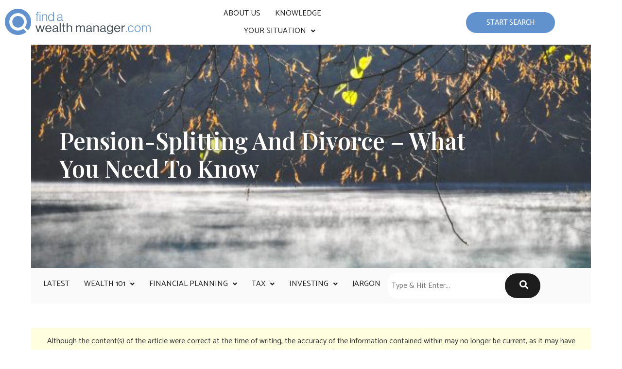

--- FILE ---
content_type: text/html; charset=UTF-8
request_url: https://www.findawealthmanager.com/knowledge/pension-splitting-divorce/
body_size: 21691
content:
<!DOCTYPE html>
<html lang="en-GB">
<head>
	<meta charset="UTF-8" />
	<meta name="viewport" content="width=device-width, initial-scale=1" />
	<link rel="profile" href="https://gmpg.org/xfn/11" />
	<link rel="pingback" href="https://www.findawealthmanager.com/xmlrpc.php" />
	<meta name='robots' content='index, follow, max-image-preview:large, max-snippet:-1, max-video-preview:-1' />
 
<!-- Google Tag Manager -->
<script type="42b0134a5cf194aab7ad01fe-text/javascript">(function(w,d,s,l,i){w[l]=w[l]||[];w[l].push({'gtm.start':
new Date().getTime(),event:'gtm.js'});var f=d.getElementsByTagName(s)[0],
j=d.createElement(s),dl=l!='dataLayer'?'&l='+l:'';j.async=true;j.src=
'https://www.googletagmanager.com/gtm.js?id='+i+dl;f.parentNode.insertBefore(j,f);
})(window,document,'script','dataLayer','GTM-5R6MMQ');</script>
<!-- End Google Tag Manager -->

	<!-- This site is optimized with the Yoast SEO plugin v26.5 - https://yoast.com/wordpress/plugins/seo/ -->
	<title>Pension-splitting and divorce – What you need to know | Find A Wealth Manager</title>
	<meta name="description" content="Rising divorce rates among the over-60s has put the issue of splitting pension-splitting in the spotlight - here is what you need to know." />
	<link rel="canonical" href="https://www.findawealthmanager.com/knowledge/pension-splitting-divorce/" />
	<meta property="og:locale" content="en_GB" />
	<meta property="og:type" content="article" />
	<meta property="og:title" content="Pension-splitting and divorce – What you need to know | Find A Wealth Manager" />
	<meta property="og:description" content="Rising divorce rates among the over-60s has put the issue of splitting pension-splitting in the spotlight - here is what you need to know." />
	<meta property="og:url" content="https://www.findawealthmanager.com/knowledge/pension-splitting-divorce/" />
	<meta property="og:site_name" content="Find a Wealth Manager" />
	<meta property="article:publisher" content="https://www.facebook.com/findawealthmanager/" />
	<meta property="article:published_time" content="2015-07-30T09:29:46+00:00" />
	<meta property="article:modified_time" content="2025-10-10T12:55:09+00:00" />
	<meta property="og:image" content="https://www.findawealthmanager.com/wp-content/uploads/2017/03/autumn-leaves.jpg" />
	<meta property="og:image:width" content="1280" />
	<meta property="og:image:height" content="850" />
	<meta property="og:image:type" content="image/jpeg" />
	<meta name="author" content="FWM Team" />
	<meta name="twitter:card" content="summary_large_image" />
	<meta name="twitter:creator" content="@findawm" />
	<meta name="twitter:site" content="@findawm" />
	<meta name="twitter:label1" content="Written by" />
	<meta name="twitter:data1" content="FWM Team" />
	<meta name="twitter:label2" content="Estimated reading time" />
	<meta name="twitter:data2" content="5 minutes" />
	<script type="application/ld+json" class="yoast-schema-graph">{"@context":"https://schema.org","@graph":[{"@type":"Article","@id":"https://www.findawealthmanager.com/knowledge/pension-splitting-divorce/#article","isPartOf":{"@id":"https://www.findawealthmanager.com/knowledge/pension-splitting-divorce/"},"author":{"name":"FWM Team","@id":"https://www.findawealthmanager.com/#/schema/person/612acc5c964a271d525a12e11c90b9ce"},"headline":"Pension-splitting and divorce – What you need to know","datePublished":"2015-07-30T09:29:46+00:00","dateModified":"2025-10-10T12:55:09+00:00","mainEntityOfPage":{"@id":"https://www.findawealthmanager.com/knowledge/pension-splitting-divorce/"},"wordCount":952,"publisher":{"@id":"https://www.findawealthmanager.com/#organization"},"image":{"@id":"https://www.findawealthmanager.com/knowledge/pension-splitting-divorce/#primaryimage"},"thumbnailUrl":"https://www.findawealthmanager.com/wp-content/uploads/2017/03/autumn-leaves.jpg","keywords":["Annuity","Divorce","Pension","Retirement","Shoosmith","Wealth Management"],"articleSection":["Divorce","Wealth Planning"],"inLanguage":"en-GB"},{"@type":"WebPage","@id":"https://www.findawealthmanager.com/knowledge/pension-splitting-divorce/","url":"https://www.findawealthmanager.com/knowledge/pension-splitting-divorce/","name":"Pension-splitting and divorce – What you need to know | Find A Wealth Manager","isPartOf":{"@id":"https://www.findawealthmanager.com/#website"},"primaryImageOfPage":{"@id":"https://www.findawealthmanager.com/knowledge/pension-splitting-divorce/#primaryimage"},"image":{"@id":"https://www.findawealthmanager.com/knowledge/pension-splitting-divorce/#primaryimage"},"thumbnailUrl":"https://www.findawealthmanager.com/wp-content/uploads/2017/03/autumn-leaves.jpg","datePublished":"2015-07-30T09:29:46+00:00","dateModified":"2025-10-10T12:55:09+00:00","description":"Rising divorce rates among the over-60s has put the issue of splitting pension-splitting in the spotlight - here is what you need to know.","breadcrumb":{"@id":"https://www.findawealthmanager.com/knowledge/pension-splitting-divorce/#breadcrumb"},"inLanguage":"en-GB","potentialAction":[{"@type":"ReadAction","target":["https://www.findawealthmanager.com/knowledge/pension-splitting-divorce/"]}]},{"@type":"ImageObject","inLanguage":"en-GB","@id":"https://www.findawealthmanager.com/knowledge/pension-splitting-divorce/#primaryimage","url":"https://www.findawealthmanager.com/wp-content/uploads/2017/03/autumn-leaves.jpg","contentUrl":"https://www.findawealthmanager.com/wp-content/uploads/2017/03/autumn-leaves.jpg","width":1280,"height":850,"caption":"Pension-splitting and divorce – What you need to know Pension-splitting and divorce – - Find A Wealth Manager"},{"@type":"BreadcrumbList","@id":"https://www.findawealthmanager.com/knowledge/pension-splitting-divorce/#breadcrumb","itemListElement":[{"@type":"ListItem","position":1,"name":"Home","item":"https://www.findawealthmanager.com/"},{"@type":"ListItem","position":2,"name":"Wealth Planning","item":"https://www.findawealthmanager.com/knowledge/category/wealth-planning/"},{"@type":"ListItem","position":3,"name":"Pension-splitting and divorce – What you need to know"}]},{"@type":"WebSite","@id":"https://www.findawealthmanager.com/#website","url":"https://www.findawealthmanager.com/","name":"FindaWEALTHMANAGER.com","description":"","publisher":{"@id":"https://www.findawealthmanager.com/#organization"},"potentialAction":[{"@type":"SearchAction","target":{"@type":"EntryPoint","urlTemplate":"https://www.findawealthmanager.com/?s={search_term_string}"},"query-input":{"@type":"PropertyValueSpecification","valueRequired":true,"valueName":"search_term_string"}}],"inLanguage":"en-GB"},{"@type":"Organization","@id":"https://www.findawealthmanager.com/#organization","name":"FindaWealthManager.com","url":"https://www.findawealthmanager.com/","logo":{"@type":"ImageObject","inLanguage":"en-GB","@id":"https://www.findawealthmanager.com/#/schema/logo/image/","url":"https://www.findawealthmanager.com/wp-content/uploads/2019/04/find-a-wealth-manager-logo-high-res.png","contentUrl":"https://www.findawealthmanager.com/wp-content/uploads/2019/04/find-a-wealth-manager-logo-high-res.png","width":1200,"height":1211,"caption":"FindaWealthManager.com"},"image":{"@id":"https://www.findawealthmanager.com/#/schema/logo/image/"},"sameAs":["https://www.facebook.com/findawealthmanager/","https://x.com/findawm","https://www.linkedin.com/company/findawealthmanager-com/"]},{"@type":"Person","@id":"https://www.findawealthmanager.com/#/schema/person/612acc5c964a271d525a12e11c90b9ce","name":"FWM Team","image":{"@type":"ImageObject","inLanguage":"en-GB","@id":"https://www.findawealthmanager.com/#/schema/person/image/","url":"https://secure.gravatar.com/avatar/87681dd4e4fff36dbd1c5efe0cdf79b793f0dae727931fe297a0f98a6b8c3fc5?s=96&d=mm&r=g","contentUrl":"https://secure.gravatar.com/avatar/87681dd4e4fff36dbd1c5efe0cdf79b793f0dae727931fe297a0f98a6b8c3fc5?s=96&d=mm&r=g","caption":"FWM Team"},"description":"The team at findaWEALTHMANAGER.com provide industry insights aimed at affluent individuals looking to work their wealth harder. The team explores investing guides, trends and practices to shine a light on the notoriously opaque wealth management industry. The website is a market leading and global tool which provides affluent individuals with intelligent access to the wealth management industry, offering an incredible variety of wealth managers to ensure that we are able to cater for all kinds of client, with every kind of need."}]}</script>
	<!-- / Yoast SEO plugin. -->


<link rel="alternate" type="application/rss+xml" title="Find a Wealth Manager &raquo; Feed" href="https://www.findawealthmanager.com/feed/" />
<link rel="alternate" type="application/rss+xml" title="Find a Wealth Manager &raquo; Comments Feed" href="https://www.findawealthmanager.com/comments/feed/" />
<link rel="alternate" title="oEmbed (JSON)" type="application/json+oembed" href="https://www.findawealthmanager.com/wp-json/oembed/1.0/embed?url=https%3A%2F%2Fwww.findawealthmanager.com%2Fknowledge%2Fpension-splitting-divorce%2F" />
<link rel="alternate" title="oEmbed (XML)" type="text/xml+oembed" href="https://www.findawealthmanager.com/wp-json/oembed/1.0/embed?url=https%3A%2F%2Fwww.findawealthmanager.com%2Fknowledge%2Fpension-splitting-divorce%2F&#038;format=xml" />
<style id='wp-img-auto-sizes-contain-inline-css'>
img:is([sizes=auto i],[sizes^="auto," i]){contain-intrinsic-size:3000px 1500px}
/*# sourceURL=wp-img-auto-sizes-contain-inline-css */
</style>
<link rel='stylesheet' id='elementor-fawm-css' href='https://www.findawealthmanager.com/wp-content/plugins/elementor-fawm/assets/css/fawm.css' media='all' />
<link rel='stylesheet' id='hfe-widgets-style-css' href='https://www.findawealthmanager.com/wp-content/plugins/header-footer-elementor/inc/widgets-css/frontend.css' media='all' />
<style id='wp-emoji-styles-inline-css'>

	img.wp-smiley, img.emoji {
		display: inline !important;
		border: none !important;
		box-shadow: none !important;
		height: 1em !important;
		width: 1em !important;
		margin: 0 0.07em !important;
		vertical-align: -0.1em !important;
		background: none !important;
		padding: 0 !important;
	}
/*# sourceURL=wp-emoji-styles-inline-css */
</style>
<style id='pdfemb-pdf-embedder-viewer-style-inline-css'>
.wp-block-pdfemb-pdf-embedder-viewer{max-width:none}

/*# sourceURL=https://www.findawealthmanager.com/wp-content/plugins/pdf-embedder/block/build/style-index.css */
</style>
<style id='global-styles-inline-css'>
:root{--wp--preset--aspect-ratio--square: 1;--wp--preset--aspect-ratio--4-3: 4/3;--wp--preset--aspect-ratio--3-4: 3/4;--wp--preset--aspect-ratio--3-2: 3/2;--wp--preset--aspect-ratio--2-3: 2/3;--wp--preset--aspect-ratio--16-9: 16/9;--wp--preset--aspect-ratio--9-16: 9/16;--wp--preset--color--black: #000000;--wp--preset--color--cyan-bluish-gray: #abb8c3;--wp--preset--color--white: #ffffff;--wp--preset--color--pale-pink: #f78da7;--wp--preset--color--vivid-red: #cf2e2e;--wp--preset--color--luminous-vivid-orange: #ff6900;--wp--preset--color--luminous-vivid-amber: #fcb900;--wp--preset--color--light-green-cyan: #7bdcb5;--wp--preset--color--vivid-green-cyan: #00d084;--wp--preset--color--pale-cyan-blue: #8ed1fc;--wp--preset--color--vivid-cyan-blue: #0693e3;--wp--preset--color--vivid-purple: #9b51e0;--wp--preset--gradient--vivid-cyan-blue-to-vivid-purple: linear-gradient(135deg,rgb(6,147,227) 0%,rgb(155,81,224) 100%);--wp--preset--gradient--light-green-cyan-to-vivid-green-cyan: linear-gradient(135deg,rgb(122,220,180) 0%,rgb(0,208,130) 100%);--wp--preset--gradient--luminous-vivid-amber-to-luminous-vivid-orange: linear-gradient(135deg,rgb(252,185,0) 0%,rgb(255,105,0) 100%);--wp--preset--gradient--luminous-vivid-orange-to-vivid-red: linear-gradient(135deg,rgb(255,105,0) 0%,rgb(207,46,46) 100%);--wp--preset--gradient--very-light-gray-to-cyan-bluish-gray: linear-gradient(135deg,rgb(238,238,238) 0%,rgb(169,184,195) 100%);--wp--preset--gradient--cool-to-warm-spectrum: linear-gradient(135deg,rgb(74,234,220) 0%,rgb(151,120,209) 20%,rgb(207,42,186) 40%,rgb(238,44,130) 60%,rgb(251,105,98) 80%,rgb(254,248,76) 100%);--wp--preset--gradient--blush-light-purple: linear-gradient(135deg,rgb(255,206,236) 0%,rgb(152,150,240) 100%);--wp--preset--gradient--blush-bordeaux: linear-gradient(135deg,rgb(254,205,165) 0%,rgb(254,45,45) 50%,rgb(107,0,62) 100%);--wp--preset--gradient--luminous-dusk: linear-gradient(135deg,rgb(255,203,112) 0%,rgb(199,81,192) 50%,rgb(65,88,208) 100%);--wp--preset--gradient--pale-ocean: linear-gradient(135deg,rgb(255,245,203) 0%,rgb(182,227,212) 50%,rgb(51,167,181) 100%);--wp--preset--gradient--electric-grass: linear-gradient(135deg,rgb(202,248,128) 0%,rgb(113,206,126) 100%);--wp--preset--gradient--midnight: linear-gradient(135deg,rgb(2,3,129) 0%,rgb(40,116,252) 100%);--wp--preset--font-size--small: 13px;--wp--preset--font-size--medium: 20px;--wp--preset--font-size--large: 36px;--wp--preset--font-size--x-large: 42px;--wp--preset--spacing--20: 0.44rem;--wp--preset--spacing--30: 0.67rem;--wp--preset--spacing--40: 1rem;--wp--preset--spacing--50: 1.5rem;--wp--preset--spacing--60: 2.25rem;--wp--preset--spacing--70: 3.38rem;--wp--preset--spacing--80: 5.06rem;--wp--preset--shadow--natural: 6px 6px 9px rgba(0, 0, 0, 0.2);--wp--preset--shadow--deep: 12px 12px 50px rgba(0, 0, 0, 0.4);--wp--preset--shadow--sharp: 6px 6px 0px rgba(0, 0, 0, 0.2);--wp--preset--shadow--outlined: 6px 6px 0px -3px rgb(255, 255, 255), 6px 6px rgb(0, 0, 0);--wp--preset--shadow--crisp: 6px 6px 0px rgb(0, 0, 0);}:root { --wp--style--global--content-size: 800px;--wp--style--global--wide-size: 1200px; }:where(body) { margin: 0; }.wp-site-blocks > .alignleft { float: left; margin-right: 2em; }.wp-site-blocks > .alignright { float: right; margin-left: 2em; }.wp-site-blocks > .aligncenter { justify-content: center; margin-left: auto; margin-right: auto; }:where(.wp-site-blocks) > * { margin-block-start: 24px; margin-block-end: 0; }:where(.wp-site-blocks) > :first-child { margin-block-start: 0; }:where(.wp-site-blocks) > :last-child { margin-block-end: 0; }:root { --wp--style--block-gap: 24px; }:root :where(.is-layout-flow) > :first-child{margin-block-start: 0;}:root :where(.is-layout-flow) > :last-child{margin-block-end: 0;}:root :where(.is-layout-flow) > *{margin-block-start: 24px;margin-block-end: 0;}:root :where(.is-layout-constrained) > :first-child{margin-block-start: 0;}:root :where(.is-layout-constrained) > :last-child{margin-block-end: 0;}:root :where(.is-layout-constrained) > *{margin-block-start: 24px;margin-block-end: 0;}:root :where(.is-layout-flex){gap: 24px;}:root :where(.is-layout-grid){gap: 24px;}.is-layout-flow > .alignleft{float: left;margin-inline-start: 0;margin-inline-end: 2em;}.is-layout-flow > .alignright{float: right;margin-inline-start: 2em;margin-inline-end: 0;}.is-layout-flow > .aligncenter{margin-left: auto !important;margin-right: auto !important;}.is-layout-constrained > .alignleft{float: left;margin-inline-start: 0;margin-inline-end: 2em;}.is-layout-constrained > .alignright{float: right;margin-inline-start: 2em;margin-inline-end: 0;}.is-layout-constrained > .aligncenter{margin-left: auto !important;margin-right: auto !important;}.is-layout-constrained > :where(:not(.alignleft):not(.alignright):not(.alignfull)){max-width: var(--wp--style--global--content-size);margin-left: auto !important;margin-right: auto !important;}.is-layout-constrained > .alignwide{max-width: var(--wp--style--global--wide-size);}body .is-layout-flex{display: flex;}.is-layout-flex{flex-wrap: wrap;align-items: center;}.is-layout-flex > :is(*, div){margin: 0;}body .is-layout-grid{display: grid;}.is-layout-grid > :is(*, div){margin: 0;}body{padding-top: 0px;padding-right: 0px;padding-bottom: 0px;padding-left: 0px;}a:where(:not(.wp-element-button)){text-decoration: underline;}:root :where(.wp-element-button, .wp-block-button__link){background-color: #32373c;border-width: 0;color: #fff;font-family: inherit;font-size: inherit;font-style: inherit;font-weight: inherit;letter-spacing: inherit;line-height: inherit;padding-top: calc(0.667em + 2px);padding-right: calc(1.333em + 2px);padding-bottom: calc(0.667em + 2px);padding-left: calc(1.333em + 2px);text-decoration: none;text-transform: inherit;}.has-black-color{color: var(--wp--preset--color--black) !important;}.has-cyan-bluish-gray-color{color: var(--wp--preset--color--cyan-bluish-gray) !important;}.has-white-color{color: var(--wp--preset--color--white) !important;}.has-pale-pink-color{color: var(--wp--preset--color--pale-pink) !important;}.has-vivid-red-color{color: var(--wp--preset--color--vivid-red) !important;}.has-luminous-vivid-orange-color{color: var(--wp--preset--color--luminous-vivid-orange) !important;}.has-luminous-vivid-amber-color{color: var(--wp--preset--color--luminous-vivid-amber) !important;}.has-light-green-cyan-color{color: var(--wp--preset--color--light-green-cyan) !important;}.has-vivid-green-cyan-color{color: var(--wp--preset--color--vivid-green-cyan) !important;}.has-pale-cyan-blue-color{color: var(--wp--preset--color--pale-cyan-blue) !important;}.has-vivid-cyan-blue-color{color: var(--wp--preset--color--vivid-cyan-blue) !important;}.has-vivid-purple-color{color: var(--wp--preset--color--vivid-purple) !important;}.has-black-background-color{background-color: var(--wp--preset--color--black) !important;}.has-cyan-bluish-gray-background-color{background-color: var(--wp--preset--color--cyan-bluish-gray) !important;}.has-white-background-color{background-color: var(--wp--preset--color--white) !important;}.has-pale-pink-background-color{background-color: var(--wp--preset--color--pale-pink) !important;}.has-vivid-red-background-color{background-color: var(--wp--preset--color--vivid-red) !important;}.has-luminous-vivid-orange-background-color{background-color: var(--wp--preset--color--luminous-vivid-orange) !important;}.has-luminous-vivid-amber-background-color{background-color: var(--wp--preset--color--luminous-vivid-amber) !important;}.has-light-green-cyan-background-color{background-color: var(--wp--preset--color--light-green-cyan) !important;}.has-vivid-green-cyan-background-color{background-color: var(--wp--preset--color--vivid-green-cyan) !important;}.has-pale-cyan-blue-background-color{background-color: var(--wp--preset--color--pale-cyan-blue) !important;}.has-vivid-cyan-blue-background-color{background-color: var(--wp--preset--color--vivid-cyan-blue) !important;}.has-vivid-purple-background-color{background-color: var(--wp--preset--color--vivid-purple) !important;}.has-black-border-color{border-color: var(--wp--preset--color--black) !important;}.has-cyan-bluish-gray-border-color{border-color: var(--wp--preset--color--cyan-bluish-gray) !important;}.has-white-border-color{border-color: var(--wp--preset--color--white) !important;}.has-pale-pink-border-color{border-color: var(--wp--preset--color--pale-pink) !important;}.has-vivid-red-border-color{border-color: var(--wp--preset--color--vivid-red) !important;}.has-luminous-vivid-orange-border-color{border-color: var(--wp--preset--color--luminous-vivid-orange) !important;}.has-luminous-vivid-amber-border-color{border-color: var(--wp--preset--color--luminous-vivid-amber) !important;}.has-light-green-cyan-border-color{border-color: var(--wp--preset--color--light-green-cyan) !important;}.has-vivid-green-cyan-border-color{border-color: var(--wp--preset--color--vivid-green-cyan) !important;}.has-pale-cyan-blue-border-color{border-color: var(--wp--preset--color--pale-cyan-blue) !important;}.has-vivid-cyan-blue-border-color{border-color: var(--wp--preset--color--vivid-cyan-blue) !important;}.has-vivid-purple-border-color{border-color: var(--wp--preset--color--vivid-purple) !important;}.has-vivid-cyan-blue-to-vivid-purple-gradient-background{background: var(--wp--preset--gradient--vivid-cyan-blue-to-vivid-purple) !important;}.has-light-green-cyan-to-vivid-green-cyan-gradient-background{background: var(--wp--preset--gradient--light-green-cyan-to-vivid-green-cyan) !important;}.has-luminous-vivid-amber-to-luminous-vivid-orange-gradient-background{background: var(--wp--preset--gradient--luminous-vivid-amber-to-luminous-vivid-orange) !important;}.has-luminous-vivid-orange-to-vivid-red-gradient-background{background: var(--wp--preset--gradient--luminous-vivid-orange-to-vivid-red) !important;}.has-very-light-gray-to-cyan-bluish-gray-gradient-background{background: var(--wp--preset--gradient--very-light-gray-to-cyan-bluish-gray) !important;}.has-cool-to-warm-spectrum-gradient-background{background: var(--wp--preset--gradient--cool-to-warm-spectrum) !important;}.has-blush-light-purple-gradient-background{background: var(--wp--preset--gradient--blush-light-purple) !important;}.has-blush-bordeaux-gradient-background{background: var(--wp--preset--gradient--blush-bordeaux) !important;}.has-luminous-dusk-gradient-background{background: var(--wp--preset--gradient--luminous-dusk) !important;}.has-pale-ocean-gradient-background{background: var(--wp--preset--gradient--pale-ocean) !important;}.has-electric-grass-gradient-background{background: var(--wp--preset--gradient--electric-grass) !important;}.has-midnight-gradient-background{background: var(--wp--preset--gradient--midnight) !important;}.has-small-font-size{font-size: var(--wp--preset--font-size--small) !important;}.has-medium-font-size{font-size: var(--wp--preset--font-size--medium) !important;}.has-large-font-size{font-size: var(--wp--preset--font-size--large) !important;}.has-x-large-font-size{font-size: var(--wp--preset--font-size--x-large) !important;}
:root :where(.wp-block-pullquote){font-size: 1.5em;line-height: 1.6;}
/*# sourceURL=global-styles-inline-css */
</style>
<link rel='stylesheet' id='hfe-style-css' href='https://www.findawealthmanager.com/wp-content/plugins/header-footer-elementor/assets/css/header-footer-elementor.css' media='all' />
<link rel='stylesheet' id='elementor-icons-css' href='https://www.findawealthmanager.com/wp-content/plugins/elementor/assets/lib/eicons/css/elementor-icons.min.css' media='all' />
<link rel='stylesheet' id='elementor-frontend-css' href='https://www.findawealthmanager.com/wp-content/plugins/elementor/assets/css/frontend.min.css' media='all' />
<style id='elementor-frontend-inline-css'>
.elementor-kit-31335{--e-global-color-primary:#6292CD;--e-global-color-secondary:#1D1D1D;--e-global-color-text:#1D1D1D;--e-global-color-accent:#6292CD;--e-global-color-73e7fd5:#FFFFFF;--e-global-color-9cf0dd4:#FAFAFA;--e-global-typography-primary-font-family:"Roboto";--e-global-typography-primary-font-weight:600;--e-global-typography-secondary-font-family:"Roboto Slab";--e-global-typography-secondary-font-weight:400;--e-global-typography-text-font-family:"Roboto";--e-global-typography-text-font-weight:400;--e-global-typography-accent-font-family:"Roboto";--e-global-typography-accent-font-weight:500;}.elementor-kit-31335 button,.elementor-kit-31335 input[type="button"],.elementor-kit-31335 input[type="submit"],.elementor-kit-31335 .elementor-button{background-color:var( --e-global-color-primary );font-size:15px;text-transform:uppercase;color:var( --e-global-color-73e7fd5 );border-style:solid;border-width:1px 1px 1px 1px;border-radius:30px 30px 30px 30px;padding:12px 30px 12px 30px;}.elementor-kit-31335 button:hover,.elementor-kit-31335 button:focus,.elementor-kit-31335 input[type="button"]:hover,.elementor-kit-31335 input[type="button"]:focus,.elementor-kit-31335 input[type="submit"]:hover,.elementor-kit-31335 input[type="submit"]:focus,.elementor-kit-31335 .elementor-button:hover,.elementor-kit-31335 .elementor-button:focus{background-color:var( --e-global-color-73e7fd5 );color:var( --e-global-color-primary );border-style:solid;border-width:1px 1px 1px 1px;border-color:var( --e-global-color-primary );}.elementor-section.elementor-section-boxed > .elementor-container{max-width:1400px;}.e-con{--container-max-width:1400px;}{}h1.entry-title{display:var(--page-title-display);}@media(max-width:1024px){.elementor-section.elementor-section-boxed > .elementor-container{max-width:1024px;}.e-con{--container-max-width:1024px;}}@media(max-width:767px){.elementor-section.elementor-section-boxed > .elementor-container{max-width:767px;}.e-con{--container-max-width:767px;}}
.elementor-28774 .elementor-element.elementor-element-b871e27{--display:grid;--e-con-grid-template-columns:repeat(3, 1fr);--e-con-grid-template-rows:repeat(1, 1fr);--gap:1rem 1rem;--row-gap:1rem;--column-gap:1rem;--grid-auto-flow:row;--justify-items:stretch;--align-items:center;}.elementor-28774 .elementor-element.elementor-element-74492014 .hfe-site-logo-container, .elementor-28774 .elementor-element.elementor-element-74492014 .hfe-caption-width figcaption{text-align:left;}.elementor-28774 .elementor-element.elementor-element-74492014 .hfe-site-logo .hfe-site-logo-container img{width:300px;}.elementor-28774 .elementor-element.elementor-element-74492014 .widget-image-caption{margin-top:0px;margin-bottom:0px;}.elementor-28774 .elementor-element.elementor-element-74492014 > .elementor-widget-container{margin:0px 0px 0px 0px;padding:5px 00px 00px 0px;}.elementor-28774 .elementor-element.elementor-element-74492014 .hfe-site-logo-container .hfe-site-logo-img{border-style:none;}.elementor-28774 .elementor-element.elementor-element-74c4c515 .menu-item a.hfe-menu-item{padding-left:0px;padding-right:0px;}.elementor-28774 .elementor-element.elementor-element-74c4c515 .menu-item a.hfe-sub-menu-item{padding-left:calc( 0px + 20px );padding-right:0px;}.elementor-28774 .elementor-element.elementor-element-74c4c515 .hfe-nav-menu__layout-vertical .menu-item ul ul a.hfe-sub-menu-item{padding-left:calc( 0px + 40px );padding-right:0px;}.elementor-28774 .elementor-element.elementor-element-74c4c515 .hfe-nav-menu__layout-vertical .menu-item ul ul ul a.hfe-sub-menu-item{padding-left:calc( 0px + 60px );padding-right:0px;}.elementor-28774 .elementor-element.elementor-element-74c4c515 .hfe-nav-menu__layout-vertical .menu-item ul ul ul ul a.hfe-sub-menu-item{padding-left:calc( 0px + 80px );padding-right:0px;}.elementor-28774 .elementor-element.elementor-element-74c4c515 .menu-item a.hfe-menu-item, .elementor-28774 .elementor-element.elementor-element-74c4c515 .menu-item a.hfe-sub-menu-item{padding-top:10px;padding-bottom:10px;}body:not(.rtl) .elementor-28774 .elementor-element.elementor-element-74c4c515 .hfe-nav-menu__layout-horizontal .hfe-nav-menu > li.menu-item:not(:last-child){margin-right:30px;}body.rtl .elementor-28774 .elementor-element.elementor-element-74c4c515 .hfe-nav-menu__layout-horizontal .hfe-nav-menu > li.menu-item:not(:last-child){margin-left:30px;}.elementor-28774 .elementor-element.elementor-element-74c4c515 nav:not(.hfe-nav-menu__layout-horizontal) .hfe-nav-menu > li.menu-item:not(:last-child){margin-bottom:30px;}.elementor-28774 .elementor-element.elementor-element-74c4c515 ul.sub-menu{width:350px;}.elementor-28774 .elementor-element.elementor-element-74c4c515 .sub-menu li a.hfe-sub-menu-item,
						.elementor-28774 .elementor-element.elementor-element-74c4c515 nav.hfe-dropdown li a.hfe-menu-item,
						.elementor-28774 .elementor-element.elementor-element-74c4c515 nav.hfe-dropdown-expandible li a.hfe-menu-item{padding-left:20px;padding-right:20px;}.elementor-28774 .elementor-element.elementor-element-74c4c515 nav.hfe-dropdown-expandible a.hfe-sub-menu-item,
						.elementor-28774 .elementor-element.elementor-element-74c4c515 nav.hfe-dropdown li a.hfe-sub-menu-item{padding-left:calc( 20px + 20px );padding-right:20px;}.elementor-28774 .elementor-element.elementor-element-74c4c515 .hfe-dropdown .menu-item ul ul a.hfe-sub-menu-item,
						.elementor-28774 .elementor-element.elementor-element-74c4c515 .hfe-dropdown-expandible .menu-item ul ul a.hfe-sub-menu-item{padding-left:calc( 20px + 40px );padding-right:20px;}.elementor-28774 .elementor-element.elementor-element-74c4c515 .hfe-dropdown .menu-item ul ul ul a.hfe-sub-menu-item,
						.elementor-28774 .elementor-element.elementor-element-74c4c515 .hfe-dropdown-expandible .menu-item ul ul ul a.hfe-sub-menu-item{padding-left:calc( 20px + 60px );padding-right:20px;}.elementor-28774 .elementor-element.elementor-element-74c4c515 .hfe-dropdown .menu-item ul ul ul ul a.hfe-sub-menu-item,
						.elementor-28774 .elementor-element.elementor-element-74c4c515 .hfe-dropdown-expandible .menu-item ul ul ul ul a.hfe-sub-menu-item{padding-left:calc( 20px + 80px );padding-right:20px;}.elementor-28774 .elementor-element.elementor-element-74c4c515 .sub-menu a.hfe-sub-menu-item,
						 .elementor-28774 .elementor-element.elementor-element-74c4c515 nav.hfe-dropdown li a.hfe-menu-item,
						 .elementor-28774 .elementor-element.elementor-element-74c4c515 nav.hfe-dropdown li a.hfe-sub-menu-item,
						 .elementor-28774 .elementor-element.elementor-element-74c4c515 nav.hfe-dropdown-expandible li a.hfe-menu-item,
						 .elementor-28774 .elementor-element.elementor-element-74c4c515 nav.hfe-dropdown-expandible li a.hfe-sub-menu-item{padding-top:14px;padding-bottom:14px;}.elementor-28774 .elementor-element.elementor-element-74c4c515 nav.hfe-nav-menu__layout-horizontal:not(.hfe-dropdown) ul.sub-menu, .elementor-28774 .elementor-element.elementor-element-74c4c515 nav.hfe-nav-menu__layout-expandible.menu-is-active, .elementor-28774 .elementor-element.elementor-element-74c4c515 nav.hfe-nav-menu__layout-vertical:not(.hfe-dropdown) ul.sub-menu{margin-top:5px;}.elementor-28774 .elementor-element.elementor-element-74c4c515 .hfe-dropdown.menu-is-active{margin-top:5px;}.elementor-28774 .elementor-element.elementor-element-74c4c515 > .elementor-widget-container{padding:0px 0px 0px 0px;}.elementor-28774 .elementor-element.elementor-element-74c4c515.elementor-element{--align-self:center;}.elementor-28774 .elementor-element.elementor-element-74c4c515 .hfe-nav-menu__toggle{margin:0 auto;}.elementor-28774 .elementor-element.elementor-element-74c4c515 a.hfe-menu-item, .elementor-28774 .elementor-element.elementor-element-74c4c515 a.hfe-sub-menu-item{font-family:"Catamaran", Sans-serif;font-weight:400;text-transform:uppercase;}.elementor-28774 .elementor-element.elementor-element-74c4c515 .menu-item a.hfe-menu-item, .elementor-28774 .elementor-element.elementor-element-74c4c515 .sub-menu a.hfe-sub-menu-item{color:#1D1D1D;}.elementor-28774 .elementor-element.elementor-element-74c4c515 .menu-item a.hfe-menu-item:hover,
								.elementor-28774 .elementor-element.elementor-element-74c4c515 .sub-menu a.hfe-sub-menu-item:hover,
								.elementor-28774 .elementor-element.elementor-element-74c4c515 .menu-item.current-menu-item a.hfe-menu-item,
								.elementor-28774 .elementor-element.elementor-element-74c4c515 .menu-item a.hfe-menu-item.highlighted,
								.elementor-28774 .elementor-element.elementor-element-74c4c515 .menu-item a.hfe-menu-item:focus{color:var( --e-global-color-accent );}.elementor-28774 .elementor-element.elementor-element-74c4c515 .sub-menu a.hfe-sub-menu-item,
								.elementor-28774 .elementor-element.elementor-element-74c4c515 .elementor-menu-toggle,
								.elementor-28774 .elementor-element.elementor-element-74c4c515 nav.hfe-dropdown li a.hfe-menu-item,
								.elementor-28774 .elementor-element.elementor-element-74c4c515 nav.hfe-dropdown li a.hfe-sub-menu-item,
								.elementor-28774 .elementor-element.elementor-element-74c4c515 nav.hfe-dropdown-expandible li a.hfe-menu-item,
								.elementor-28774 .elementor-element.elementor-element-74c4c515 nav.hfe-dropdown-expandible li a.hfe-sub-menu-item{color:var( --e-global-color-text );}.elementor-28774 .elementor-element.elementor-element-74c4c515 .sub-menu,
								.elementor-28774 .elementor-element.elementor-element-74c4c515 nav.hfe-dropdown,
								.elementor-28774 .elementor-element.elementor-element-74c4c515 nav.hfe-dropdown-expandible,
								.elementor-28774 .elementor-element.elementor-element-74c4c515 nav.hfe-dropdown .menu-item a.hfe-menu-item,
								.elementor-28774 .elementor-element.elementor-element-74c4c515 nav.hfe-dropdown .menu-item a.hfe-sub-menu-item{background-color:#FFFFFF;}.elementor-28774 .elementor-element.elementor-element-74c4c515 .sub-menu a.hfe-sub-menu-item:hover,
								.elementor-28774 .elementor-element.elementor-element-74c4c515 .elementor-menu-toggle:hover,
								.elementor-28774 .elementor-element.elementor-element-74c4c515 nav.hfe-dropdown li a.hfe-menu-item:hover,
								.elementor-28774 .elementor-element.elementor-element-74c4c515 nav.hfe-dropdown li a.hfe-sub-menu-item:hover,
								.elementor-28774 .elementor-element.elementor-element-74c4c515 nav.hfe-dropdown-expandible li a.hfe-menu-item:hover,
								.elementor-28774 .elementor-element.elementor-element-74c4c515 nav.hfe-dropdown-expandible li a.hfe-sub-menu-item:hover{color:var( --e-global-color-73e7fd5 );}.elementor-28774 .elementor-element.elementor-element-74c4c515 .sub-menu a.hfe-sub-menu-item:hover,
								.elementor-28774 .elementor-element.elementor-element-74c4c515 nav.hfe-dropdown li a.hfe-menu-item:hover,
								.elementor-28774 .elementor-element.elementor-element-74c4c515 nav.hfe-dropdown li a.hfe-sub-menu-item:hover,
								.elementor-28774 .elementor-element.elementor-element-74c4c515 nav.hfe-dropdown-expandible li a.hfe-menu-item:hover,
								.elementor-28774 .elementor-element.elementor-element-74c4c515 nav.hfe-dropdown-expandible li a.hfe-sub-menu-item:hover{background-color:var( --e-global-color-primary );}.elementor-28774 .elementor-element.elementor-element-74c4c515 nav.hfe-nav-menu__layout-horizontal .sub-menu,
							.elementor-28774 .elementor-element.elementor-element-74c4c515 nav:not(.hfe-nav-menu__layout-horizontal) .sub-menu.sub-menu-open,
							.elementor-28774 .elementor-element.elementor-element-74c4c515 nav.hfe-dropdown .hfe-nav-menu,
						 	.elementor-28774 .elementor-element.elementor-element-74c4c515 nav.hfe-dropdown-expandible .hfe-nav-menu{border-style:none;}.elementor-28774 .elementor-element.elementor-element-74c4c515 .sub-menu li.menu-item:not(:last-child),
						.elementor-28774 .elementor-element.elementor-element-74c4c515 nav.hfe-dropdown li.menu-item:not(:last-child),
						.elementor-28774 .elementor-element.elementor-element-74c4c515 nav.hfe-dropdown-expandible li.menu-item:not(:last-child){border-bottom-style:solid;border-bottom-color:var( --e-global-color-9cf0dd4 );border-bottom-width:1px;}.elementor-28774 .elementor-element.elementor-element-74c4c515 div.hfe-nav-menu-icon{color:var( --e-global-color-primary );}.elementor-28774 .elementor-element.elementor-element-74c4c515 div.hfe-nav-menu-icon svg{fill:var( --e-global-color-primary );}.elementor-28774 .elementor-element.elementor-element-1a545257 .elementor-button{background-color:#6292CD;font-family:"Catamaran", Sans-serif;font-weight:500;text-transform:uppercase;border-style:solid;border-width:2px 2px 2px 2px;border-color:#6292CD;border-radius:30px 30px 30px 30px;padding:12px 40px 12px 40px;}.elementor-28774 .elementor-element.elementor-element-1a545257 .elementor-button:hover, .elementor-28774 .elementor-element.elementor-element-1a545257 .elementor-button:focus{background-color:#6292CD00;color:#6292CD;}.elementor-28774 .elementor-element.elementor-element-1a545257.elementor-element{--align-self:center;}.elementor-28774 .elementor-element.elementor-element-1a545257 .elementor-button:hover svg, .elementor-28774 .elementor-element.elementor-element-1a545257 .elementor-button:focus svg{fill:#6292CD;}@media(max-width:1024px){.elementor-28774 .elementor-element.elementor-element-b871e27{--grid-auto-flow:row;--justify-items:stretch;--margin-top:2px;--margin-bottom:2px;--margin-left:2px;--margin-right:2px;}.elementor-28774 .elementor-element.elementor-element-74492014 .hfe-site-logo .hfe-site-logo-container img{width:340px;}.elementor-28774 .elementor-element.elementor-element-74492014 .hfe-site-logo img{max-width:100%;}.elementor-28774 .elementor-element.elementor-element-74492014 > .elementor-widget-container{margin:0px 0px 0px 0px;padding:0px 0px 0px 0px;}.elementor-28774 .elementor-element.elementor-element-74492014.elementor-element{--flex-grow:1;--flex-shrink:0;}body:not(.rtl) .elementor-28774 .elementor-element.elementor-element-74c4c515.hfe-nav-menu__breakpoint-tablet .hfe-nav-menu__layout-horizontal .hfe-nav-menu > li.menu-item:not(:last-child){margin-right:0px;}body .elementor-28774 .elementor-element.elementor-element-74c4c515 nav.hfe-nav-menu__layout-vertical .hfe-nav-menu > li.menu-item:not(:last-child){margin-bottom:0px;}.elementor-28774 .elementor-element.elementor-element-74c4c515.elementor-element{--flex-shrink:0;}.elementor-28774 .elementor-element.elementor-element-1a545257.elementor-element{--flex-grow:1;--flex-shrink:0;}}@media(min-width:768px){.elementor-28774 .elementor-element.elementor-element-b871e27{--width:90vw;}}@media(max-width:1024px) and (min-width:768px){.elementor-28774 .elementor-element.elementor-element-b871e27{--width:100vw;}}@media(max-width:767px){.elementor-28774 .elementor-element.elementor-element-b871e27{--e-con-grid-template-columns:repeat(1, 1fr);--e-con-grid-template-rows:repeat(2, 1fr);--gap:5px 0px;--row-gap:5px;--column-gap:0px;--grid-auto-flow:column;--justify-items:center;--margin-top:0vw;--margin-bottom:0vw;--margin-left:0vw;--margin-right:0vw;}.elementor-28774 .elementor-element.elementor-element-74492014 .hfe-site-logo-container, .elementor-28774 .elementor-element.elementor-element-74492014 .hfe-caption-width figcaption{text-align:center;}.elementor-28774 .elementor-element.elementor-element-74492014 .hfe-site-logo .hfe-site-logo-container img{width:340px;}.elementor-28774 .elementor-element.elementor-element-74492014.elementor-element{--align-self:center;}.elementor-28774 .elementor-element.elementor-element-74c4c515 .menu-item a.hfe-menu-item{padding-left:10px;padding-right:10px;}.elementor-28774 .elementor-element.elementor-element-74c4c515 .menu-item a.hfe-sub-menu-item{padding-left:calc( 10px + 20px );padding-right:10px;}.elementor-28774 .elementor-element.elementor-element-74c4c515 .hfe-nav-menu__layout-vertical .menu-item ul ul a.hfe-sub-menu-item{padding-left:calc( 10px + 40px );padding-right:10px;}.elementor-28774 .elementor-element.elementor-element-74c4c515 .hfe-nav-menu__layout-vertical .menu-item ul ul ul a.hfe-sub-menu-item{padding-left:calc( 10px + 60px );padding-right:10px;}.elementor-28774 .elementor-element.elementor-element-74c4c515 .hfe-nav-menu__layout-vertical .menu-item ul ul ul ul a.hfe-sub-menu-item{padding-left:calc( 10px + 80px );padding-right:10px;}body:not(.rtl) .elementor-28774 .elementor-element.elementor-element-74c4c515.hfe-nav-menu__breakpoint-mobile .hfe-nav-menu__layout-horizontal .hfe-nav-menu > li.menu-item:not(:last-child){margin-right:0px;}body .elementor-28774 .elementor-element.elementor-element-74c4c515 nav.hfe-nav-menu__layout-vertical .hfe-nav-menu > li.menu-item:not(:last-child){margin-bottom:0px;}.elementor-28774 .elementor-element.elementor-element-74c4c515 ul.sub-menu{width:380px;}.elementor-28774 .elementor-element.elementor-element-74c4c515 .hfe-nav-menu-icon{font-size:30px;}.elementor-28774 .elementor-element.elementor-element-74c4c515 .hfe-nav-menu-icon svg{font-size:30px;line-height:30px;height:30px;width:30px;}.elementor-28774 .elementor-element.elementor-element-1a545257{width:var( --container-widget-width, 0px );max-width:0px;--container-widget-width:0px;--container-widget-flex-grow:0;}.elementor-28774 .elementor-element.elementor-element-1a545257.elementor-element{--align-self:center;}}
.elementor-31291 .elementor-element.elementor-element-2f6d09c7{--display:flex;--min-height:340px;--flex-direction:row;--container-widget-width:initial;--container-widget-height:100%;--container-widget-flex-grow:1;--container-widget-align-self:stretch;--flex-wrap-mobile:wrap;--justify-content:space-between;--overlay-opacity:0.1;}.elementor-31291 .elementor-element.elementor-element-2f6d09c7::before, .elementor-31291 .elementor-element.elementor-element-2f6d09c7 > .elementor-background-video-container::before, .elementor-31291 .elementor-element.elementor-element-2f6d09c7 > .e-con-inner > .elementor-background-video-container::before, .elementor-31291 .elementor-element.elementor-element-2f6d09c7 > .elementor-background-slideshow::before, .elementor-31291 .elementor-element.elementor-element-2f6d09c7 > .e-con-inner > .elementor-background-slideshow::before, .elementor-31291 .elementor-element.elementor-element-2f6d09c7 > .elementor-motion-effects-container > .elementor-motion-effects-layer::before{background-image:url("https://www.findawealthmanager.com/wp-content/uploads/2023/07/footer.jpg");--background-overlay:'';background-position:center center;background-repeat:no-repeat;background-size:cover;}.elementor-31291 .elementor-element.elementor-element-4a82b1e6{--display:flex;--flex-direction:row;--container-widget-width:calc( ( 1 - var( --container-widget-flex-grow ) ) * 100% );--container-widget-height:100%;--container-widget-flex-grow:1;--container-widget-align-self:stretch;--flex-wrap-mobile:wrap;--justify-content:space-evenly;--align-items:center;}.elementor-31291 .elementor-element.elementor-element-2eec0152{--display:flex;--min-height:320px;--justify-content:center;--gap:0px 0px;--row-gap:0px;--column-gap:0px;--overlay-opacity:0.2;}.elementor-31291 .elementor-element.elementor-element-2eec0152::before, .elementor-31291 .elementor-element.elementor-element-2eec0152 > .elementor-background-video-container::before, .elementor-31291 .elementor-element.elementor-element-2eec0152 > .e-con-inner > .elementor-background-video-container::before, .elementor-31291 .elementor-element.elementor-element-2eec0152 > .elementor-background-slideshow::before, .elementor-31291 .elementor-element.elementor-element-2eec0152 > .e-con-inner > .elementor-background-slideshow::before, .elementor-31291 .elementor-element.elementor-element-2eec0152 > .elementor-motion-effects-container > .elementor-motion-effects-layer::before{--background-overlay:'';}.elementor-31291 .elementor-element.elementor-element-14d5b1f4 .hfe-site-logo-container, .elementor-31291 .elementor-element.elementor-element-14d5b1f4 .hfe-caption-width figcaption{text-align:center;}.elementor-31291 .elementor-element.elementor-element-14d5b1f4 .hfe-site-logo .hfe-site-logo-container img{width:290px;}.elementor-31291 .elementor-element.elementor-element-14d5b1f4 .widget-image-caption{margin-top:0px;margin-bottom:0px;}.elementor-31291 .elementor-element.elementor-element-14d5b1f4 .hfe-site-logo-container .hfe-site-logo-img{border-style:none;}.elementor-31291 .elementor-element.elementor-element-25618cbe{padding:0em 2em 0em 2em;text-align:center;}.elementor-31291 .elementor-element.elementor-element-25618cbe .elementor-heading-title{font-family:"Playfair Display", Sans-serif;font-size:1.5em;font-weight:600;line-height:1.1em;color:#1D1D1D;}.elementor-31291 .elementor-element.elementor-element-6e564c0a{--display:flex;--flex-direction:column;--container-widget-width:100%;--container-widget-height:initial;--container-widget-flex-grow:0;--container-widget-align-self:initial;--flex-wrap-mobile:wrap;--gap:3px 3px;--row-gap:3px;--column-gap:3px;}.elementor-31291 .elementor-element.elementor-element-4f6a3769 .menu-item a.hfe-menu-item, .elementor-31291 .elementor-element.elementor-element-4f6a3769 .menu-item a.hfe-sub-menu-item{padding-top:4px;padding-bottom:4px;}.elementor-31291 .elementor-element.elementor-element-4f6a3769 .sub-menu a.hfe-sub-menu-item,
						 .elementor-31291 .elementor-element.elementor-element-4f6a3769 nav.hfe-dropdown li a.hfe-menu-item,
						 .elementor-31291 .elementor-element.elementor-element-4f6a3769 nav.hfe-dropdown li a.hfe-sub-menu-item,
						 .elementor-31291 .elementor-element.elementor-element-4f6a3769 nav.hfe-dropdown-expandible li a.hfe-menu-item,
						 .elementor-31291 .elementor-element.elementor-element-4f6a3769 nav.hfe-dropdown-expandible li a.hfe-sub-menu-item{padding-top:15px;padding-bottom:15px;}.elementor-31291 .elementor-element.elementor-element-4f6a3769 > .elementor-widget-container{padding:40px 0px 0px 0px;}.elementor-31291 .elementor-element.elementor-element-4f6a3769 a.hfe-menu-item, .elementor-31291 .elementor-element.elementor-element-4f6a3769 a.hfe-sub-menu-item{font-family:"Catamaran", Sans-serif;font-size:14px;font-weight:300;text-transform:uppercase;line-height:1.2em;}.elementor-31291 .elementor-element.elementor-element-4f6a3769 .menu-item a.hfe-menu-item, .elementor-31291 .elementor-element.elementor-element-4f6a3769 .sub-menu a.hfe-sub-menu-item{color:var( --e-global-color-text );}.elementor-31291 .elementor-element.elementor-element-4f6a3769 .menu-item a.hfe-menu-item:hover,
								.elementor-31291 .elementor-element.elementor-element-4f6a3769 .sub-menu a.hfe-sub-menu-item:hover,
								.elementor-31291 .elementor-element.elementor-element-4f6a3769 .menu-item.current-menu-item a.hfe-menu-item,
								.elementor-31291 .elementor-element.elementor-element-4f6a3769 .menu-item a.hfe-menu-item.highlighted,
								.elementor-31291 .elementor-element.elementor-element-4f6a3769 .menu-item a.hfe-menu-item:focus{color:var( --e-global-color-primary );}.elementor-31291 .elementor-element.elementor-element-4f6a3769 .sub-menu,
								.elementor-31291 .elementor-element.elementor-element-4f6a3769 nav.hfe-dropdown,
								.elementor-31291 .elementor-element.elementor-element-4f6a3769 nav.hfe-dropdown-expandible,
								.elementor-31291 .elementor-element.elementor-element-4f6a3769 nav.hfe-dropdown .menu-item a.hfe-menu-item,
								.elementor-31291 .elementor-element.elementor-element-4f6a3769 nav.hfe-dropdown .menu-item a.hfe-sub-menu-item{background-color:#fff;}.elementor-31291 .elementor-element.elementor-element-4f6a3769 .sub-menu li.menu-item:not(:last-child),
						.elementor-31291 .elementor-element.elementor-element-4f6a3769 nav.hfe-dropdown li.menu-item:not(:last-child),
						.elementor-31291 .elementor-element.elementor-element-4f6a3769 nav.hfe-dropdown-expandible li.menu-item:not(:last-child){border-bottom-style:solid;border-bottom-color:#c4c4c4;border-bottom-width:1px;}.elementor-31291 .elementor-element.elementor-element-6fbf7d1{--display:flex;--align-items:center;--container-widget-width:calc( ( 1 - var( --container-widget-flex-grow ) ) * 100% );}.elementor-31291 .elementor-element.elementor-element-45205623{margin:2px 0px calc(var(--kit-widget-spacing, 0px) + 0px) 0px;}.elementor-31291 .elementor-element.elementor-element-45205623 .elementor-heading-title{font-family:"Prata", Sans-serif;font-size:20px;font-weight:500;line-height:30px;letter-spacing:0px;color:var( --e-global-color-text );}.elementor-31291 .elementor-element.elementor-element-57af06a4{--grid-template-columns:repeat(0, auto);padding:10px 0px 10px 0px;--icon-size:15px;--grid-column-gap:20px;--grid-row-gap:0px;}.elementor-31291 .elementor-element.elementor-element-57af06a4 .elementor-social-icon{background-color:rgba(99,115,129,0);--icon-padding:0em;}.elementor-31291 .elementor-element.elementor-element-57af06a4 .elementor-social-icon i{color:var( --e-global-color-text );}.elementor-31291 .elementor-element.elementor-element-57af06a4 .elementor-social-icon svg{fill:var( --e-global-color-text );}.elementor-31291 .elementor-element.elementor-element-57af06a4 .elementor-icon{border-radius:0px 0px 0px 0px;}.elementor-31291 .elementor-element.elementor-element-57af06a4 .elementor-social-icon:hover{background-color:rgba(0,0,0,0);}.elementor-31291 .elementor-element.elementor-element-57af06a4 .elementor-social-icon:hover i{color:var( --e-global-color-primary );}.elementor-31291 .elementor-element.elementor-element-57af06a4 .elementor-social-icon:hover svg{fill:var( --e-global-color-primary );}.elementor-31291 .elementor-element.elementor-element-277c74c6.elementor-element{--align-self:center;}.elementor-31291 .elementor-element.elementor-element-277c74c6 .elementor-icon-list-items:not(.elementor-inline-items) .elementor-icon-list-item:not(:last-child){padding-block-end:calc(10px/2);}.elementor-31291 .elementor-element.elementor-element-277c74c6 .elementor-icon-list-items:not(.elementor-inline-items) .elementor-icon-list-item:not(:first-child){margin-block-start:calc(10px/2);}.elementor-31291 .elementor-element.elementor-element-277c74c6 .elementor-icon-list-items.elementor-inline-items .elementor-icon-list-item{margin-inline:calc(10px/2);}.elementor-31291 .elementor-element.elementor-element-277c74c6 .elementor-icon-list-items.elementor-inline-items{margin-inline:calc(-10px/2);}.elementor-31291 .elementor-element.elementor-element-277c74c6 .elementor-icon-list-items.elementor-inline-items .elementor-icon-list-item:after{inset-inline-end:calc(-10px/2);}.elementor-31291 .elementor-element.elementor-element-277c74c6 .elementor-icon-list-icon i{color:var( --e-global-color-text );transition:color 0.3s;}.elementor-31291 .elementor-element.elementor-element-277c74c6 .elementor-icon-list-icon svg{fill:var( --e-global-color-text );transition:fill 0.3s;}.elementor-31291 .elementor-element.elementor-element-277c74c6 .elementor-icon-list-item:hover .elementor-icon-list-icon i{color:var( --e-global-color-accent );}.elementor-31291 .elementor-element.elementor-element-277c74c6 .elementor-icon-list-item:hover .elementor-icon-list-icon svg{fill:var( --e-global-color-accent );}.elementor-31291 .elementor-element.elementor-element-277c74c6{--e-icon-list-icon-size:14px;--icon-vertical-offset:0px;}.elementor-31291 .elementor-element.elementor-element-277c74c6 .elementor-icon-list-item > .elementor-icon-list-text, .elementor-31291 .elementor-element.elementor-element-277c74c6 .elementor-icon-list-item > a{font-family:"Catamaran", Sans-serif;font-size:14px;font-weight:300;line-height:1.2em;}.elementor-31291 .elementor-element.elementor-element-277c74c6 .elementor-icon-list-text{color:var( --e-global-color-text );transition:color 0.3s;}.elementor-31291 .elementor-element.elementor-element-6ffa3a5d{--display:flex;--min-height:8vh;--flex-direction:column;--container-widget-width:calc( ( 1 - var( --container-widget-flex-grow ) ) * 100% );--container-widget-height:initial;--container-widget-flex-grow:0;--container-widget-align-self:initial;--flex-wrap-mobile:wrap;--justify-content:center;--align-items:center;}.elementor-31291 .elementor-element.elementor-element-122aead8.elementor-element{--align-self:center;}.elementor-31291 .elementor-element.elementor-element-122aead8{text-align:center;font-family:"Catamaran", Sans-serif;font-size:12px;font-weight:300;color:#1D1D1D;}@media(max-width:1024px){.elementor-31291 .elementor-element.elementor-element-57af06a4{--grid-column-gap:11px;}}@media(min-width:768px){.elementor-31291 .elementor-element.elementor-element-2f6d09c7{--width:90vw;}.elementor-31291 .elementor-element.elementor-element-4a82b1e6{--content-width:90vw;}.elementor-31291 .elementor-element.elementor-element-6ffa3a5d{--width:90vw;}}@media(max-width:767px){.elementor-31291 .elementor-element.elementor-element-45205623{text-align:center;}.elementor-31291 .elementor-element.elementor-element-57af06a4{text-align:center;}}
/*# sourceURL=elementor-frontend-inline-css */
</style>
<link rel='stylesheet' id='font-awesome-5-all-css' href='https://www.findawealthmanager.com/wp-content/plugins/elementor/assets/lib/font-awesome/css/all.min.css' media='all' />
<link rel='stylesheet' id='font-awesome-4-shim-css' href='https://www.findawealthmanager.com/wp-content/plugins/elementor/assets/lib/font-awesome/css/v4-shims.min.css' media='all' />
<link rel='stylesheet' id='hello-elementor-css' href='https://www.findawealthmanager.com/wp-content/themes/hello-elementor/assets/css/reset.css' media='all' />
<link rel='stylesheet' id='hello-elementor-theme-style-css' href='https://www.findawealthmanager.com/wp-content/themes/hello-elementor/assets/css/theme.css' media='all' />
<link rel='stylesheet' id='hfe-elementor-icons-css' href='https://www.findawealthmanager.com/wp-content/plugins/elementor/assets/lib/eicons/css/elementor-icons.min.css' media='all' />
<link rel='stylesheet' id='hfe-icons-list-css' href='https://www.findawealthmanager.com/wp-content/plugins/elementor/assets/css/widget-icon-list.min.css' media='all' />
<link rel='stylesheet' id='hfe-social-icons-css' href='https://www.findawealthmanager.com/wp-content/plugins/elementor/assets/css/widget-social-icons.min.css' media='all' />
<link rel='stylesheet' id='hfe-social-share-icons-brands-css' href='https://www.findawealthmanager.com/wp-content/plugins/elementor/assets/lib/font-awesome/css/brands.css' media='all' />
<link rel='stylesheet' id='hfe-social-share-icons-fontawesome-css' href='https://www.findawealthmanager.com/wp-content/plugins/elementor/assets/lib/font-awesome/css/fontawesome.css' media='all' />
<link rel='stylesheet' id='hfe-nav-menu-icons-css' href='https://www.findawealthmanager.com/wp-content/plugins/elementor/assets/lib/font-awesome/css/solid.css' media='all' />
<link rel='stylesheet' id='fwm-style-css' href='https://www.findawealthmanager.com/wp-content/themes/fwm-new/style.css?2&#038;ver=6.9' media='all' />
<link rel='stylesheet' id='slick-style-css' href='https://www.findawealthmanager.com/wp-content/themes/fwm-new/library/slick/slick.css' media='all' />
<link rel='stylesheet' id='slick-theme-css' href='https://www.findawealthmanager.com/wp-content/themes/fwm-new/library/slick/slick-theme.css' media='all' />
<link rel='stylesheet' id='elementor-icons-shared-0-css' href='https://www.findawealthmanager.com/wp-content/plugins/elementor/assets/lib/font-awesome/css/fontawesome.min.css' media='all' />
<link rel='stylesheet' id='elementor-icons-fa-solid-css' href='https://www.findawealthmanager.com/wp-content/plugins/elementor/assets/lib/font-awesome/css/solid.min.css' media='all' />
<link rel='stylesheet' id='elementor-icons-fa-regular-css' href='https://www.findawealthmanager.com/wp-content/plugins/elementor/assets/lib/font-awesome/css/regular.min.css' media='all' />
<link rel='stylesheet' id='elementor-icons-fa-brands-css' href='https://www.findawealthmanager.com/wp-content/plugins/elementor/assets/lib/font-awesome/css/brands.min.css' media='all' />
<script src="https://www.findawealthmanager.com/wp-content/plugins/elementor/assets/lib/font-awesome/js/v4-shims.min.js" id="font-awesome-4-shim-js" type="42b0134a5cf194aab7ad01fe-text/javascript"></script>
<script src="https://www.findawealthmanager.com/wp-includes/js/jquery/jquery.min.js" id="jquery-core-js" type="42b0134a5cf194aab7ad01fe-text/javascript"></script>
<script src="https://www.findawealthmanager.com/wp-includes/js/jquery/jquery-migrate.min.js" id="jquery-migrate-js" type="42b0134a5cf194aab7ad01fe-text/javascript"></script>
<link rel="https://api.w.org/" href="https://www.findawealthmanager.com/wp-json/" /><link rel="alternate" title="JSON" type="application/json" href="https://www.findawealthmanager.com/wp-json/wp/v2/posts/1885" /><link rel="EditURI" type="application/rsd+xml" title="RSD" href="https://www.findawealthmanager.com/xmlrpc.php?rsd" />

<link rel='shortlink' href='https://www.findawealthmanager.com/?p=1885' />
<!-- TrustBox script -->
<script type="42b0134a5cf194aab7ad01fe-text/javascript" src="//widget.trustpilot.com/bootstrap/v5/tp.widget.bootstrap.min.js" async></script>
<!-- End TrustBox script -->
<meta name="generator" content="Elementor 3.33.4; features: additional_custom_breakpoints; settings: css_print_method-internal, google_font-disabled, font_display-auto">
			<style>
				.e-con.e-parent:nth-of-type(n+4):not(.e-lazyloaded):not(.e-no-lazyload),
				.e-con.e-parent:nth-of-type(n+4):not(.e-lazyloaded):not(.e-no-lazyload) * {
					background-image: none !important;
				}
				@media screen and (max-height: 1024px) {
					.e-con.e-parent:nth-of-type(n+3):not(.e-lazyloaded):not(.e-no-lazyload),
					.e-con.e-parent:nth-of-type(n+3):not(.e-lazyloaded):not(.e-no-lazyload) * {
						background-image: none !important;
					}
				}
				@media screen and (max-height: 640px) {
					.e-con.e-parent:nth-of-type(n+2):not(.e-lazyloaded):not(.e-no-lazyload),
					.e-con.e-parent:nth-of-type(n+2):not(.e-lazyloaded):not(.e-no-lazyload) * {
						background-image: none !important;
					}
				}
			</style>
			<link rel="icon" href="https://www.findawealthmanager.com/wp-content/uploads/2017/02/cropped-favicon-150x150.png" sizes="32x32" />
<link rel="icon" href="https://www.findawealthmanager.com/wp-content/uploads/2017/02/cropped-favicon-300x300.png" sizes="192x192" />
<link rel="apple-touch-icon" href="https://www.findawealthmanager.com/wp-content/uploads/2017/02/cropped-favicon-300x300.png" />
<meta name="msapplication-TileImage" content="https://www.findawealthmanager.com/wp-content/uploads/2017/02/cropped-favicon-300x300.png" />
		<style id="wp-custom-css">
			.elementor-element.elementor-element-648a2198.e-con-full.e-flex.e-con.e-child {
    align-items: center;
}
@media screen and (min-width: 480px) {
	.start-search {display: none}
}

.gradient-mobile {
    background-color: transparent;
		background-image: linear-gradient(180deg, rgba(0, 49, 110, 0.7) 5%, rgba(0, 0, 0, 0.1) 90%)
}
@media screen and (min-width: 1024px) {
	.gradient-mobile {
		background-image: linear-gradient(90deg, rgba(0, 49, 110, 0.7) 5%, rgba(0, 0, 0, 0.1) 90%)
	}
}
.dashed-line {
	height: 80px;
	position: relative;
	background: repeating-linear-gradient(to right, transparent 0px, transparent 5px, #6292cd 0px, #6292cd 7px);
	background-repeat: no-repeat;
	background-position: center;
	background-size: 100% 2px;
}
@media screen and (min-width: 1600px) {
	.width-fix {
			--content-width: 100% !important;
	}
}
/* Legacy Planner download form */
input#nf-field-106 {
    border: 1px solid #6292cd;
    padding: 6px 40px;
}
input#nf-field-107 {
    accent-color: #6292cd;
    height: 20px;
    width: 20px;
    margin-right: .6em;
}
#nf-label-field-107 {
	font-weight: 300;
	font-size: 90%;
}
/* hide post footer on Legacy Planner page */
.postid-33939 .post_footer {
    display: none;
}		</style>
		</head>

<body class="wp-singular post-template-default single single-post postid-1885 single-format-standard wp-embed-responsive wp-theme-hello-elementor wp-child-theme-fwm-new ehf-header ehf-footer ehf-template-hello-elementor ehf-stylesheet-fwm-new hello-elementor-default elementor-default elementor-kit-31335 elementor-page elementor-page-1885">
<!-- Google Tag Manager (noscript) -->
<noscript><iframe src="https://www.googletagmanager.com/ns.html?id=GTM-5R6MMQ"
height="0" width="0" style="display:none;visibility:hidden"></iframe></noscript>
<!-- End Google Tag Manager (noscript) -->
    <div id="page" class="hfeed site">

		<header id="masthead" itemscope="itemscope" itemtype="https://schema.org/WPHeader">
			<p class="main-title bhf-hidden" itemprop="headline"><a href="https://www.findawealthmanager.com" title="Find a Wealth Manager" rel="home">Find a Wealth Manager</a></p>
					<div data-elementor-type="wp-post" data-elementor-id="28774" class="elementor elementor-28774">
				<div class="elementor-element elementor-element-b871e27 e-grid e-con-full e-con e-parent" data-id="b871e27" data-element_type="container">
				<div class="elementor-element elementor-element-74492014 elementor-widget elementor-widget-site-logo" data-id="74492014" data-element_type="widget" data-settings="{&quot;width&quot;:{&quot;unit&quot;:&quot;px&quot;,&quot;size&quot;:300,&quot;sizes&quot;:[]},&quot;width_tablet&quot;:{&quot;unit&quot;:&quot;px&quot;,&quot;size&quot;:340,&quot;sizes&quot;:[]},&quot;width_mobile&quot;:{&quot;unit&quot;:&quot;px&quot;,&quot;size&quot;:340,&quot;sizes&quot;:[]},&quot;align&quot;:&quot;left&quot;,&quot;align_mobile&quot;:&quot;center&quot;,&quot;space_tablet&quot;:{&quot;unit&quot;:&quot;%&quot;,&quot;size&quot;:100,&quot;sizes&quot;:[]},&quot;space&quot;:{&quot;unit&quot;:&quot;%&quot;,&quot;size&quot;:&quot;&quot;,&quot;sizes&quot;:[]},&quot;space_mobile&quot;:{&quot;unit&quot;:&quot;%&quot;,&quot;size&quot;:&quot;&quot;,&quot;sizes&quot;:[]},&quot;image_border_radius&quot;:{&quot;unit&quot;:&quot;px&quot;,&quot;top&quot;:&quot;&quot;,&quot;right&quot;:&quot;&quot;,&quot;bottom&quot;:&quot;&quot;,&quot;left&quot;:&quot;&quot;,&quot;isLinked&quot;:true},&quot;image_border_radius_tablet&quot;:{&quot;unit&quot;:&quot;px&quot;,&quot;top&quot;:&quot;&quot;,&quot;right&quot;:&quot;&quot;,&quot;bottom&quot;:&quot;&quot;,&quot;left&quot;:&quot;&quot;,&quot;isLinked&quot;:true},&quot;image_border_radius_mobile&quot;:{&quot;unit&quot;:&quot;px&quot;,&quot;top&quot;:&quot;&quot;,&quot;right&quot;:&quot;&quot;,&quot;bottom&quot;:&quot;&quot;,&quot;left&quot;:&quot;&quot;,&quot;isLinked&quot;:true},&quot;caption_padding&quot;:{&quot;unit&quot;:&quot;px&quot;,&quot;top&quot;:&quot;&quot;,&quot;right&quot;:&quot;&quot;,&quot;bottom&quot;:&quot;&quot;,&quot;left&quot;:&quot;&quot;,&quot;isLinked&quot;:true},&quot;caption_padding_tablet&quot;:{&quot;unit&quot;:&quot;px&quot;,&quot;top&quot;:&quot;&quot;,&quot;right&quot;:&quot;&quot;,&quot;bottom&quot;:&quot;&quot;,&quot;left&quot;:&quot;&quot;,&quot;isLinked&quot;:true},&quot;caption_padding_mobile&quot;:{&quot;unit&quot;:&quot;px&quot;,&quot;top&quot;:&quot;&quot;,&quot;right&quot;:&quot;&quot;,&quot;bottom&quot;:&quot;&quot;,&quot;left&quot;:&quot;&quot;,&quot;isLinked&quot;:true},&quot;caption_space&quot;:{&quot;unit&quot;:&quot;px&quot;,&quot;size&quot;:0,&quot;sizes&quot;:[]},&quot;caption_space_tablet&quot;:{&quot;unit&quot;:&quot;px&quot;,&quot;size&quot;:&quot;&quot;,&quot;sizes&quot;:[]},&quot;caption_space_mobile&quot;:{&quot;unit&quot;:&quot;px&quot;,&quot;size&quot;:&quot;&quot;,&quot;sizes&quot;:[]}}" data-widget_type="site-logo.default">
				<div class="elementor-widget-container">
							<div class="hfe-site-logo">
													<a data-elementor-open-lightbox=""  class='elementor-clickable' href="https://www.findawealthmanager.com">
							<div class="hfe-site-logo-set">           
				<div class="hfe-site-logo-container">
									<img class="hfe-site-logo-img elementor-animation-"  src="https://www.findawealthmanager.com/wp-content/uploads/2023/07/find-a-wealth-manager-logo-vector-1.svg" alt="Find a Wealth Manager logo"/>
				</div>
			</div>
							</a>
						</div>  
							</div>
				</div>
				<div class="elementor-element elementor-element-74c4c515 hfe-nav-menu__align-center hfe-submenu-icon-arrow hfe-submenu-animation-none hfe-link-redirect-child hfe-nav-menu__breakpoint-tablet elementor-widget elementor-widget-navigation-menu" data-id="74c4c515" data-element_type="widget" data-settings="{&quot;padding_horizontal_menu_item&quot;:{&quot;unit&quot;:&quot;px&quot;,&quot;size&quot;:0,&quot;sizes&quot;:[]},&quot;padding_horizontal_menu_item_mobile&quot;:{&quot;unit&quot;:&quot;px&quot;,&quot;size&quot;:10,&quot;sizes&quot;:[]},&quot;padding_vertical_menu_item&quot;:{&quot;unit&quot;:&quot;px&quot;,&quot;size&quot;:10,&quot;sizes&quot;:[]},&quot;menu_space_between&quot;:{&quot;unit&quot;:&quot;px&quot;,&quot;size&quot;:30,&quot;sizes&quot;:[]},&quot;width_dropdown_item&quot;:{&quot;unit&quot;:&quot;px&quot;,&quot;size&quot;:350,&quot;sizes&quot;:[]},&quot;padding_vertical_dropdown_item&quot;:{&quot;unit&quot;:&quot;px&quot;,&quot;size&quot;:14,&quot;sizes&quot;:[]},&quot;padding_horizontal_dropdown_item&quot;:{&quot;unit&quot;:&quot;px&quot;,&quot;size&quot;:20,&quot;sizes&quot;:[]},&quot;distance_from_menu&quot;:{&quot;unit&quot;:&quot;px&quot;,&quot;size&quot;:5,&quot;sizes&quot;:[]},&quot;width_dropdown_item_mobile&quot;:{&quot;unit&quot;:&quot;px&quot;,&quot;size&quot;:380,&quot;sizes&quot;:[]},&quot;toggle_size_mobile&quot;:{&quot;unit&quot;:&quot;px&quot;,&quot;size&quot;:30,&quot;sizes&quot;:[]},&quot;padding_horizontal_menu_item_tablet&quot;:{&quot;unit&quot;:&quot;px&quot;,&quot;size&quot;:&quot;&quot;,&quot;sizes&quot;:[]},&quot;padding_vertical_menu_item_tablet&quot;:{&quot;unit&quot;:&quot;px&quot;,&quot;size&quot;:&quot;&quot;,&quot;sizes&quot;:[]},&quot;padding_vertical_menu_item_mobile&quot;:{&quot;unit&quot;:&quot;px&quot;,&quot;size&quot;:&quot;&quot;,&quot;sizes&quot;:[]},&quot;menu_space_between_tablet&quot;:{&quot;unit&quot;:&quot;px&quot;,&quot;size&quot;:&quot;&quot;,&quot;sizes&quot;:[]},&quot;menu_space_between_mobile&quot;:{&quot;unit&quot;:&quot;px&quot;,&quot;size&quot;:&quot;&quot;,&quot;sizes&quot;:[]},&quot;menu_row_space&quot;:{&quot;unit&quot;:&quot;px&quot;,&quot;size&quot;:&quot;&quot;,&quot;sizes&quot;:[]},&quot;menu_row_space_tablet&quot;:{&quot;unit&quot;:&quot;px&quot;,&quot;size&quot;:&quot;&quot;,&quot;sizes&quot;:[]},&quot;menu_row_space_mobile&quot;:{&quot;unit&quot;:&quot;px&quot;,&quot;size&quot;:&quot;&quot;,&quot;sizes&quot;:[]},&quot;dropdown_border_radius&quot;:{&quot;unit&quot;:&quot;px&quot;,&quot;top&quot;:&quot;&quot;,&quot;right&quot;:&quot;&quot;,&quot;bottom&quot;:&quot;&quot;,&quot;left&quot;:&quot;&quot;,&quot;isLinked&quot;:true},&quot;dropdown_border_radius_tablet&quot;:{&quot;unit&quot;:&quot;px&quot;,&quot;top&quot;:&quot;&quot;,&quot;right&quot;:&quot;&quot;,&quot;bottom&quot;:&quot;&quot;,&quot;left&quot;:&quot;&quot;,&quot;isLinked&quot;:true},&quot;dropdown_border_radius_mobile&quot;:{&quot;unit&quot;:&quot;px&quot;,&quot;top&quot;:&quot;&quot;,&quot;right&quot;:&quot;&quot;,&quot;bottom&quot;:&quot;&quot;,&quot;left&quot;:&quot;&quot;,&quot;isLinked&quot;:true},&quot;width_dropdown_item_tablet&quot;:{&quot;unit&quot;:&quot;px&quot;,&quot;size&quot;:&quot;&quot;,&quot;sizes&quot;:[]},&quot;padding_horizontal_dropdown_item_tablet&quot;:{&quot;unit&quot;:&quot;px&quot;,&quot;size&quot;:&quot;&quot;,&quot;sizes&quot;:[]},&quot;padding_horizontal_dropdown_item_mobile&quot;:{&quot;unit&quot;:&quot;px&quot;,&quot;size&quot;:&quot;&quot;,&quot;sizes&quot;:[]},&quot;padding_vertical_dropdown_item_tablet&quot;:{&quot;unit&quot;:&quot;px&quot;,&quot;size&quot;:&quot;&quot;,&quot;sizes&quot;:[]},&quot;padding_vertical_dropdown_item_mobile&quot;:{&quot;unit&quot;:&quot;px&quot;,&quot;size&quot;:&quot;&quot;,&quot;sizes&quot;:[]},&quot;distance_from_menu_tablet&quot;:{&quot;unit&quot;:&quot;px&quot;,&quot;size&quot;:&quot;&quot;,&quot;sizes&quot;:[]},&quot;distance_from_menu_mobile&quot;:{&quot;unit&quot;:&quot;px&quot;,&quot;size&quot;:&quot;&quot;,&quot;sizes&quot;:[]},&quot;toggle_size&quot;:{&quot;unit&quot;:&quot;px&quot;,&quot;size&quot;:&quot;&quot;,&quot;sizes&quot;:[]},&quot;toggle_size_tablet&quot;:{&quot;unit&quot;:&quot;px&quot;,&quot;size&quot;:&quot;&quot;,&quot;sizes&quot;:[]},&quot;toggle_border_width&quot;:{&quot;unit&quot;:&quot;px&quot;,&quot;size&quot;:&quot;&quot;,&quot;sizes&quot;:[]},&quot;toggle_border_width_tablet&quot;:{&quot;unit&quot;:&quot;px&quot;,&quot;size&quot;:&quot;&quot;,&quot;sizes&quot;:[]},&quot;toggle_border_width_mobile&quot;:{&quot;unit&quot;:&quot;px&quot;,&quot;size&quot;:&quot;&quot;,&quot;sizes&quot;:[]},&quot;toggle_border_radius&quot;:{&quot;unit&quot;:&quot;px&quot;,&quot;size&quot;:&quot;&quot;,&quot;sizes&quot;:[]},&quot;toggle_border_radius_tablet&quot;:{&quot;unit&quot;:&quot;px&quot;,&quot;size&quot;:&quot;&quot;,&quot;sizes&quot;:[]},&quot;toggle_border_radius_mobile&quot;:{&quot;unit&quot;:&quot;px&quot;,&quot;size&quot;:&quot;&quot;,&quot;sizes&quot;:[]}}" data-widget_type="navigation-menu.default">
				<div class="elementor-widget-container">
								<div class="hfe-nav-menu hfe-layout-horizontal hfe-nav-menu-layout horizontal hfe-pointer__none" data-layout="horizontal">
				<div role="button" class="hfe-nav-menu__toggle elementor-clickable" tabindex="0" aria-label="Menu Toggle">
					<span class="screen-reader-text">Menu</span>
					<div class="hfe-nav-menu-icon">
						<i aria-hidden="true"  class="fas fa-align-justify"></i>					</div>
				</div>
				<nav itemscope="itemscope" itemtype="https://schema.org/SiteNavigationElement" class="hfe-nav-menu__layout-horizontal hfe-nav-menu__submenu-arrow" data-toggle-icon="&lt;i aria-hidden=&quot;true&quot; tabindex=&quot;0&quot; class=&quot;fas fa-align-justify&quot;&gt;&lt;/i&gt;" data-close-icon="&lt;i aria-hidden=&quot;true&quot; tabindex=&quot;0&quot; class=&quot;far fa-window-close&quot;&gt;&lt;/i&gt;" data-full-width="yes">
					<ul id="menu-1-74c4c515" class="hfe-nav-menu"><li id="menu-item-34676" itemprop="name" class="start-search menu-item menu-item-type-custom menu-item-object-custom parent hfe-creative-menu"><a href="https://lite.findawealthmanager.com/questionnaire/" itemprop="url" class = "hfe-menu-item">Start Search</a></li>
<li id="menu-item-16248" itemprop="name" class="menu-item menu-item-type-post_type menu-item-object-page parent hfe-creative-menu"><a href="https://www.findawealthmanager.com/about-us/" itemprop="url" class = "hfe-menu-item">About Us</a></li>
<li id="menu-item-16011" itemprop="name" class="menu-item menu-item-type-post_type menu-item-object-page parent hfe-creative-menu"><a href="https://www.findawealthmanager.com/our-insights/" itemprop="url" class = "hfe-menu-item">Knowledge</a></li>
<li id="menu-item-28765" itemprop="name" class="menu-item menu-item-type-custom menu-item-object-custom menu-item-has-children parent hfe-has-submenu hfe-creative-menu"><div class="hfe-has-submenu-container" tabindex="0" role="button" aria-haspopup="true" aria-expanded="false"><a href="#" itemprop="url" class = "hfe-menu-item">Your Situation<span class='hfe-menu-toggle sub-arrow hfe-menu-child-0'><i class='fa'></i></span></a></div>
<ul class="sub-menu">
	<li id="menu-item-28770" itemprop="name" class="menu-item menu-item-type-post_type menu-item-object-page hfe-creative-menu"><a href="https://www.findawealthmanager.com/come-into-some-money/" itemprop="url" class = "hfe-sub-menu-item">Come Into Some Money?</a></li>
	<li id="menu-item-28772" itemprop="name" class="menu-item menu-item-type-post_type menu-item-object-page hfe-creative-menu"><a href="https://www.findawealthmanager.com/looking-better-return/" itemprop="url" class = "hfe-sub-menu-item">Looking For A Better Return?</a></li>
	<li id="menu-item-28769" itemprop="name" class="menu-item menu-item-type-post_type menu-item-object-page hfe-creative-menu"><a href="https://www.findawealthmanager.com/unhappy-client/" itemprop="url" class = "hfe-sub-menu-item">Unhappy Client</a></li>
	<li id="menu-item-35621" itemprop="name" class="menu-item menu-item-type-post_type menu-item-object-page hfe-creative-menu"><a href="https://www.findawealthmanager.com/complex-wealth/" itemprop="url" class = "hfe-sub-menu-item">Complex Wealth</a></li>
	<li id="menu-item-28773" itemprop="name" class="menu-item menu-item-type-post_type menu-item-object-page hfe-creative-menu"><a href="https://www.findawealthmanager.com/approaching-retirement/" itemprop="url" class = "hfe-sub-menu-item">Approaching Retirement</a></li>
	<li id="menu-item-30603" itemprop="name" class="menu-item menu-item-type-post_type menu-item-object-page hfe-creative-menu"><a href="https://www.findawealthmanager.com/wealth-planning-divorce/" itemprop="url" class = "hfe-sub-menu-item">Divorce</a></li>
	<li id="menu-item-32207" itemprop="name" class="menu-item menu-item-type-post_type menu-item-object-page hfe-creative-menu"><a href="https://www.findawealthmanager.com/business-sale-planning/" itemprop="url" class = "hfe-sub-menu-item">Business Sale</a></li>
	<li id="menu-item-35660" itemprop="name" class="menu-item menu-item-type-post_type menu-item-object-page hfe-creative-menu"><a href="https://www.findawealthmanager.com/buy-to-let/" itemprop="url" class = "hfe-sub-menu-item">Buy-to-Let Portfolios</a></li>
	<li id="menu-item-28767" itemprop="name" class="menu-item menu-item-type-post_type menu-item-object-page hfe-creative-menu"><a href="https://www.findawealthmanager.com/court-of-protection-deputies/" itemprop="url" class = "hfe-sub-menu-item">Court of Protection Deputies</a></li>
	<li id="menu-item-28768" itemprop="name" class="menu-item menu-item-type-post_type menu-item-object-page hfe-creative-menu"><a href="https://www.findawealthmanager.com/expats-international-clients/" itemprop="url" class = "hfe-sub-menu-item">Expats and International Clients</a></li>
	<li id="menu-item-28766" itemprop="name" class="menu-item menu-item-type-post_type menu-item-object-page hfe-creative-menu"><a href="https://www.findawealthmanager.com/personal-injury-compensation/" itemprop="url" class = "hfe-sub-menu-item">Personal Injury Compensation</a></li>
</ul>
</li>
</ul> 
				</nav>
			</div>
							</div>
				</div>
				<div class="elementor-element elementor-element-1a545257 elementor-align-right elementor-hidden-mobile elementor-widget-mobile__width-initial elementor-invisible elementor-widget elementor-widget-button" data-id="1a545257" data-element_type="widget" data-settings="{&quot;_animation&quot;:&quot;fadeIn&quot;,&quot;_animation_delay&quot;:500}" data-widget_type="button.default">
										<a class="elementor-button elementor-button-link elementor-size-sm elementor-animation-wobble-horizontal" href="https://lite.findawealthmanager.com/questionnaire/">
						<span class="elementor-button-content-wrapper">
									<span class="elementor-button-text">Start Search</span>
					</span>
					</a>
								</div>
				</div>
				</div>
				</header>

	<section class="page-header">
  <h1 class="entry-title">Pension-splitting and divorce – What you need to know</h1><img fetchpriority="high" width="600" height="300" src="https://www.findawealthmanager.com/wp-content/uploads/2017/03/autumn-leaves-600x300.jpg" class="attachment-post-thumbnail size-post-thumbnail wp-post-image" alt="Annuity, Divorce, Pension, Retirement, Shoosmith, Wealth Management" decoding="async" /></section>
<section class="fwm-container"> <style id="elementor-post-33797">.elementor-33797 .elementor-element.elementor-element-03f471c{--display:flex;--flex-direction:row;--container-widget-width:calc( ( 1 - var( --container-widget-flex-grow ) ) * 100% );--container-widget-height:100%;--container-widget-flex-grow:1;--container-widget-align-self:stretch;--flex-wrap-mobile:wrap;--justify-content:space-between;--align-items:center;--flex-wrap:nowrap;}.elementor-33797 .elementor-element.elementor-element-03f471c:not(.elementor-motion-effects-element-type-background), .elementor-33797 .elementor-element.elementor-element-03f471c > .elementor-motion-effects-container > .elementor-motion-effects-layer{background-color:var( --e-global-color-9cf0dd4 );}.elementor-33797 .elementor-element.elementor-element-19f2d10 .menu-item a.hfe-menu-item{padding-left:15px;padding-right:15px;}.elementor-33797 .elementor-element.elementor-element-19f2d10 .menu-item a.hfe-sub-menu-item{padding-left:calc( 15px + 20px );padding-right:15px;}.elementor-33797 .elementor-element.elementor-element-19f2d10 .hfe-nav-menu__layout-vertical .menu-item ul ul a.hfe-sub-menu-item{padding-left:calc( 15px + 40px );padding-right:15px;}.elementor-33797 .elementor-element.elementor-element-19f2d10 .hfe-nav-menu__layout-vertical .menu-item ul ul ul a.hfe-sub-menu-item{padding-left:calc( 15px + 60px );padding-right:15px;}.elementor-33797 .elementor-element.elementor-element-19f2d10 .hfe-nav-menu__layout-vertical .menu-item ul ul ul ul a.hfe-sub-menu-item{padding-left:calc( 15px + 80px );padding-right:15px;}.elementor-33797 .elementor-element.elementor-element-19f2d10 .menu-item a.hfe-menu-item, .elementor-33797 .elementor-element.elementor-element-19f2d10 .menu-item a.hfe-sub-menu-item{padding-top:15px;padding-bottom:15px;}.elementor-33797 .elementor-element.elementor-element-19f2d10 ul.sub-menu{width:220px;}.elementor-33797 .elementor-element.elementor-element-19f2d10 .sub-menu a.hfe-sub-menu-item,
						 .elementor-33797 .elementor-element.elementor-element-19f2d10 nav.hfe-dropdown li a.hfe-menu-item,
						 .elementor-33797 .elementor-element.elementor-element-19f2d10 nav.hfe-dropdown li a.hfe-sub-menu-item,
						 .elementor-33797 .elementor-element.elementor-element-19f2d10 nav.hfe-dropdown-expandible li a.hfe-menu-item,
						 .elementor-33797 .elementor-element.elementor-element-19f2d10 nav.hfe-dropdown-expandible li a.hfe-sub-menu-item{padding-top:15px;padding-bottom:15px;}.elementor-33797 .elementor-element.elementor-element-19f2d10 .hfe-nav-menu__toggle{margin:0 auto;}.elementor-33797 .elementor-element.elementor-element-19f2d10 a.hfe-menu-item, .elementor-33797 .elementor-element.elementor-element-19f2d10 a.hfe-sub-menu-item{font-weight:400;text-transform:uppercase;font-style:normal;}.elementor-33797 .elementor-element.elementor-element-19f2d10 .sub-menu,
								.elementor-33797 .elementor-element.elementor-element-19f2d10 nav.hfe-dropdown,
								.elementor-33797 .elementor-element.elementor-element-19f2d10 nav.hfe-dropdown-expandible,
								.elementor-33797 .elementor-element.elementor-element-19f2d10 nav.hfe-dropdown .menu-item a.hfe-menu-item,
								.elementor-33797 .elementor-element.elementor-element-19f2d10 nav.hfe-dropdown .menu-item a.hfe-sub-menu-item{background-color:#fff;}.elementor-33797 .elementor-element.elementor-element-19f2d10 .sub-menu li.menu-item:not(:last-child),
						.elementor-33797 .elementor-element.elementor-element-19f2d10 nav.hfe-dropdown li.menu-item:not(:last-child),
						.elementor-33797 .elementor-element.elementor-element-19f2d10 nav.hfe-dropdown-expandible li.menu-item:not(:last-child){border-bottom-style:solid;border-bottom-color:#c4c4c4;border-bottom-width:1px;}.elementor-33797 .elementor-element.elementor-element-1414ee2 .hfe-search-form__container{min-height:40px;}.elementor-33797 .elementor-element.elementor-element-1414ee2 .hfe-search-submit{min-width:40px;background-color:var( --e-global-color-secondary );font-size:18px;}.elementor-33797 .elementor-element.elementor-element-1414ee2 .hfe-search-form__input{padding-left:calc(40px / 5);padding-right:calc(40px / 5);}.elementor-33797 .elementor-element.elementor-element-1414ee2 .hfe-search-form__container button#clear i:before,
					.elementor-33797 .elementor-element.elementor-element-1414ee2 .hfe-search-icon-toggle button#clear i:before,
				.elementor-33797 .elementor-element.elementor-element-1414ee2 .hfe-search-form__container button#clear-with-button i:before{font-size:20px;}.elementor-33797 .elementor-element.elementor-element-1414ee2.elementor-element{--align-self:center;}.elementor-33797 .elementor-element.elementor-element-1414ee2 .hfe-search-form__container ,.elementor-33797 .elementor-element.elementor-element-1414ee2 .hfe-search-icon-toggle .hfe-search-form__input,.elementor-33797 .elementor-element.elementor-element-1414ee2 .hfe-input-focus .hfe-search-icon-toggle .hfe-search-form__input{border-style:none;}.elementor-33797 .elementor-element.elementor-element-1414ee2 .hfe-search-form__container, .elementor-33797 .elementor-element.elementor-element-1414ee2 .hfe-search-icon-toggle .hfe-search-form__input,.elementor-33797 .elementor-element.elementor-element-1414ee2 .hfe-input-focus .hfe-search-icon-toggle .hfe-search-form__input{border-radius:20px;}.elementor-33797 .elementor-element.elementor-element-1414ee2 button.hfe-search-submit{color:#fff;}.elementor-33797 .elementor-element.elementor-element-1414ee2 .hfe-search-form__container button#clear-with-button,
					.elementor-33797 .elementor-element.elementor-element-1414ee2 .hfe-search-form__container button#clear,
					.elementor-33797 .elementor-element.elementor-element-1414ee2 .hfe-search-icon-toggle button#clear{color:#7a7a7a;}@media(max-width:1024px){.elementor-33797 .elementor-element.elementor-element-03f471c{--flex-direction:column;--container-widget-width:100%;--container-widget-height:initial;--container-widget-flex-grow:0;--container-widget-align-self:initial;--flex-wrap-mobile:wrap;--gap:5px 5px;--row-gap:5px;--column-gap:5px;--flex-wrap:wrap;--align-content:center;}}@media(max-width:767px){.elementor-33797 .elementor-element.elementor-element-03f471c{--flex-wrap:wrap;}.elementor-33797 .elementor-element.elementor-element-1414ee2.elementor-element{--align-self:center;}}</style>		<div data-elementor-type="wp-post" data-elementor-id="33797" class="elementor elementor-33797">
				<div class="elementor-element elementor-element-03f471c e-con-full e-flex e-con e-parent" data-id="03f471c" data-element_type="container" data-settings="{&quot;background_background&quot;:&quot;classic&quot;}">
				<div class="elementor-element elementor-element-19f2d10 hfe-nav-menu__align-center hfe-nav-menu__breakpoint-mobile hfe-submenu-icon-arrow hfe-submenu-animation-none hfe-link-redirect-child elementor-widget elementor-widget-navigation-menu" data-id="19f2d10" data-element_type="widget" data-settings="{&quot;padding_horizontal_menu_item&quot;:{&quot;unit&quot;:&quot;px&quot;,&quot;size&quot;:15,&quot;sizes&quot;:[]},&quot;padding_horizontal_menu_item_tablet&quot;:{&quot;unit&quot;:&quot;px&quot;,&quot;size&quot;:&quot;&quot;,&quot;sizes&quot;:[]},&quot;padding_horizontal_menu_item_mobile&quot;:{&quot;unit&quot;:&quot;px&quot;,&quot;size&quot;:&quot;&quot;,&quot;sizes&quot;:[]},&quot;padding_vertical_menu_item&quot;:{&quot;unit&quot;:&quot;px&quot;,&quot;size&quot;:15,&quot;sizes&quot;:[]},&quot;padding_vertical_menu_item_tablet&quot;:{&quot;unit&quot;:&quot;px&quot;,&quot;size&quot;:&quot;&quot;,&quot;sizes&quot;:[]},&quot;padding_vertical_menu_item_mobile&quot;:{&quot;unit&quot;:&quot;px&quot;,&quot;size&quot;:&quot;&quot;,&quot;sizes&quot;:[]},&quot;menu_space_between&quot;:{&quot;unit&quot;:&quot;px&quot;,&quot;size&quot;:&quot;&quot;,&quot;sizes&quot;:[]},&quot;menu_space_between_tablet&quot;:{&quot;unit&quot;:&quot;px&quot;,&quot;size&quot;:&quot;&quot;,&quot;sizes&quot;:[]},&quot;menu_space_between_mobile&quot;:{&quot;unit&quot;:&quot;px&quot;,&quot;size&quot;:&quot;&quot;,&quot;sizes&quot;:[]},&quot;menu_row_space&quot;:{&quot;unit&quot;:&quot;px&quot;,&quot;size&quot;:&quot;&quot;,&quot;sizes&quot;:[]},&quot;menu_row_space_tablet&quot;:{&quot;unit&quot;:&quot;px&quot;,&quot;size&quot;:&quot;&quot;,&quot;sizes&quot;:[]},&quot;menu_row_space_mobile&quot;:{&quot;unit&quot;:&quot;px&quot;,&quot;size&quot;:&quot;&quot;,&quot;sizes&quot;:[]},&quot;dropdown_border_radius&quot;:{&quot;unit&quot;:&quot;px&quot;,&quot;top&quot;:&quot;&quot;,&quot;right&quot;:&quot;&quot;,&quot;bottom&quot;:&quot;&quot;,&quot;left&quot;:&quot;&quot;,&quot;isLinked&quot;:true},&quot;dropdown_border_radius_tablet&quot;:{&quot;unit&quot;:&quot;px&quot;,&quot;top&quot;:&quot;&quot;,&quot;right&quot;:&quot;&quot;,&quot;bottom&quot;:&quot;&quot;,&quot;left&quot;:&quot;&quot;,&quot;isLinked&quot;:true},&quot;dropdown_border_radius_mobile&quot;:{&quot;unit&quot;:&quot;px&quot;,&quot;top&quot;:&quot;&quot;,&quot;right&quot;:&quot;&quot;,&quot;bottom&quot;:&quot;&quot;,&quot;left&quot;:&quot;&quot;,&quot;isLinked&quot;:true},&quot;width_dropdown_item&quot;:{&quot;unit&quot;:&quot;px&quot;,&quot;size&quot;:&quot;220&quot;,&quot;sizes&quot;:[]},&quot;width_dropdown_item_tablet&quot;:{&quot;unit&quot;:&quot;px&quot;,&quot;size&quot;:&quot;&quot;,&quot;sizes&quot;:[]},&quot;width_dropdown_item_mobile&quot;:{&quot;unit&quot;:&quot;px&quot;,&quot;size&quot;:&quot;&quot;,&quot;sizes&quot;:[]},&quot;padding_horizontal_dropdown_item&quot;:{&quot;unit&quot;:&quot;px&quot;,&quot;size&quot;:&quot;&quot;,&quot;sizes&quot;:[]},&quot;padding_horizontal_dropdown_item_tablet&quot;:{&quot;unit&quot;:&quot;px&quot;,&quot;size&quot;:&quot;&quot;,&quot;sizes&quot;:[]},&quot;padding_horizontal_dropdown_item_mobile&quot;:{&quot;unit&quot;:&quot;px&quot;,&quot;size&quot;:&quot;&quot;,&quot;sizes&quot;:[]},&quot;padding_vertical_dropdown_item&quot;:{&quot;unit&quot;:&quot;px&quot;,&quot;size&quot;:15,&quot;sizes&quot;:[]},&quot;padding_vertical_dropdown_item_tablet&quot;:{&quot;unit&quot;:&quot;px&quot;,&quot;size&quot;:&quot;&quot;,&quot;sizes&quot;:[]},&quot;padding_vertical_dropdown_item_mobile&quot;:{&quot;unit&quot;:&quot;px&quot;,&quot;size&quot;:&quot;&quot;,&quot;sizes&quot;:[]},&quot;distance_from_menu&quot;:{&quot;unit&quot;:&quot;px&quot;,&quot;size&quot;:&quot;&quot;,&quot;sizes&quot;:[]},&quot;distance_from_menu_tablet&quot;:{&quot;unit&quot;:&quot;px&quot;,&quot;size&quot;:&quot;&quot;,&quot;sizes&quot;:[]},&quot;distance_from_menu_mobile&quot;:{&quot;unit&quot;:&quot;px&quot;,&quot;size&quot;:&quot;&quot;,&quot;sizes&quot;:[]},&quot;toggle_size&quot;:{&quot;unit&quot;:&quot;px&quot;,&quot;size&quot;:&quot;&quot;,&quot;sizes&quot;:[]},&quot;toggle_size_tablet&quot;:{&quot;unit&quot;:&quot;px&quot;,&quot;size&quot;:&quot;&quot;,&quot;sizes&quot;:[]},&quot;toggle_size_mobile&quot;:{&quot;unit&quot;:&quot;px&quot;,&quot;size&quot;:&quot;&quot;,&quot;sizes&quot;:[]},&quot;toggle_border_width&quot;:{&quot;unit&quot;:&quot;px&quot;,&quot;size&quot;:&quot;&quot;,&quot;sizes&quot;:[]},&quot;toggle_border_width_tablet&quot;:{&quot;unit&quot;:&quot;px&quot;,&quot;size&quot;:&quot;&quot;,&quot;sizes&quot;:[]},&quot;toggle_border_width_mobile&quot;:{&quot;unit&quot;:&quot;px&quot;,&quot;size&quot;:&quot;&quot;,&quot;sizes&quot;:[]},&quot;toggle_border_radius&quot;:{&quot;unit&quot;:&quot;px&quot;,&quot;size&quot;:&quot;&quot;,&quot;sizes&quot;:[]},&quot;toggle_border_radius_tablet&quot;:{&quot;unit&quot;:&quot;px&quot;,&quot;size&quot;:&quot;&quot;,&quot;sizes&quot;:[]},&quot;toggle_border_radius_mobile&quot;:{&quot;unit&quot;:&quot;px&quot;,&quot;size&quot;:&quot;&quot;,&quot;sizes&quot;:[]}}" data-widget_type="navigation-menu.default">
				<div class="elementor-widget-container">
								<div class="hfe-nav-menu hfe-layout-horizontal hfe-nav-menu-layout horizontal hfe-pointer__none" data-layout="horizontal">
				<div role="button" class="hfe-nav-menu__toggle elementor-clickable" tabindex="0" aria-label="Menu Toggle">
					<span class="screen-reader-text">Menu</span>
					<div class="hfe-nav-menu-icon">
						<i aria-hidden="true"  class="fas fa-align-justify"></i>					</div>
				</div>
				<nav class="hfe-nav-menu__layout-horizontal hfe-nav-menu__submenu-arrow" data-toggle-icon="&lt;i aria-hidden=&quot;true&quot; tabindex=&quot;0&quot; class=&quot;fas fa-align-justify&quot;&gt;&lt;/i&gt;" data-close-icon="&lt;i aria-hidden=&quot;true&quot; tabindex=&quot;0&quot; class=&quot;far fa-window-close&quot;&gt;&lt;/i&gt;" data-full-width="yes">
					<ul id="menu-1-19f2d10" class="hfe-nav-menu"><li id="menu-item-31312" itemprop="name" class="menu-item menu-item-type-custom menu-item-object-custom parent hfe-creative-menu"><a href="/our-insights/" itemprop="url" class = "hfe-menu-item">Latest</a></li>
<li id="menu-item-16432" itemprop="name" class="menu-item menu-item-type-taxonomy menu-item-object-category menu-item-has-children parent hfe-has-submenu hfe-creative-menu"><div class="hfe-has-submenu-container" tabindex="0" role="button" aria-haspopup="true" aria-expanded="false"><a href="https://www.findawealthmanager.com/knowledge/category/wealth-101/" itemprop="url" class = "hfe-menu-item">Wealth 101<span class='hfe-menu-toggle sub-arrow hfe-menu-child-0'><i class='fa'></i></span></a></div>
<ul class="sub-menu">
	<li id="menu-item-31325" itemprop="name" class="menu-item menu-item-type-taxonomy menu-item-object-category hfe-creative-menu"><a href="https://www.findawealthmanager.com/knowledge/category/wealth-101/what/" itemprop="url" class = "hfe-sub-menu-item">What is wealth management?</a></li>
	<li id="menu-item-31326" itemprop="name" class="menu-item menu-item-type-taxonomy menu-item-object-category hfe-creative-menu"><a href="https://www.findawealthmanager.com/knowledge/category/wealth-101/why/" itemprop="url" class = "hfe-sub-menu-item">Why you need a wealth manager</a></li>
	<li id="menu-item-31324" itemprop="name" class="menu-item menu-item-type-taxonomy menu-item-object-category hfe-creative-menu"><a href="https://www.findawealthmanager.com/knowledge/category/wealth-101/how-it-works/" itemprop="url" class = "hfe-sub-menu-item">Find &amp; compare wealth managers</a></li>
	<li id="menu-item-31323" itemprop="name" class="menu-item menu-item-type-taxonomy menu-item-object-category hfe-creative-menu"><a href="https://www.findawealthmanager.com/knowledge/category/wealth-101/changing-wealth-manager/" itemprop="url" class = "hfe-sub-menu-item">Changing wealth manager</a></li>
</ul>
</li>
<li id="menu-item-31329" itemprop="name" class="menu-item menu-item-type-taxonomy menu-item-object-category menu-item-has-children parent hfe-has-submenu hfe-creative-menu"><div class="hfe-has-submenu-container" tabindex="0" role="button" aria-haspopup="true" aria-expanded="false"><a href="https://www.findawealthmanager.com/knowledge/category/wealth-planning/financial-planning/" itemprop="url" class = "hfe-menu-item">Financial Planning<span class='hfe-menu-toggle sub-arrow hfe-menu-child-0'><i class='fa'></i></span></a></div>
<ul class="sub-menu">
	<li id="menu-item-16433" itemprop="name" class="menu-item menu-item-type-taxonomy menu-item-object-category current-post-ancestor current-menu-parent current-post-parent hfe-creative-menu"><a href="https://www.findawealthmanager.com/knowledge/category/wealth-planning/" itemprop="url" class = "hfe-sub-menu-item">Wealth Planning</a></li>
	<li id="menu-item-31328" itemprop="name" class="menu-item menu-item-type-taxonomy menu-item-object-category hfe-creative-menu"><a href="https://www.findawealthmanager.com/knowledge/category/wealth-planning/family-wealth-planning/" itemprop="url" class = "hfe-sub-menu-item">Family wealth planning</a></li>
	<li id="menu-item-31330" itemprop="name" class="menu-item menu-item-type-taxonomy menu-item-object-category hfe-creative-menu"><a href="https://www.findawealthmanager.com/knowledge/category/wealth-planning/inheritance-succession/" itemprop="url" class = "hfe-sub-menu-item">Inheritance &amp; succession</a></li>
	<li id="menu-item-31327" itemprop="name" class="menu-item menu-item-type-taxonomy menu-item-object-category current-post-ancestor current-menu-parent current-post-parent hfe-creative-menu"><a href="https://www.findawealthmanager.com/knowledge/category/wealth-planning/divorce/" itemprop="url" class = "hfe-sub-menu-item">Divorce</a></li>
	<li id="menu-item-31332" itemprop="name" class="menu-item menu-item-type-taxonomy menu-item-object-category hfe-creative-menu"><a href="https://www.findawealthmanager.com/knowledge/category/wealth-planning/lending/" itemprop="url" class = "hfe-sub-menu-item">Lending</a></li>
	<li id="menu-item-31333" itemprop="name" class="menu-item menu-item-type-taxonomy menu-item-object-category hfe-creative-menu"><a href="https://www.findawealthmanager.com/knowledge/category/wealth-planning/retirement-protecting-your-wealth/" itemprop="url" class = "hfe-sub-menu-item">Retirement</a></li>
</ul>
</li>
<li id="menu-item-16431" itemprop="name" class="menu-item menu-item-type-taxonomy menu-item-object-category menu-item-has-children parent hfe-has-submenu hfe-creative-menu"><div class="hfe-has-submenu-container" tabindex="0" role="button" aria-haspopup="true" aria-expanded="false"><a href="https://www.findawealthmanager.com/knowledge/category/tax/" itemprop="url" class = "hfe-menu-item">Tax<span class='hfe-menu-toggle sub-arrow hfe-menu-child-0'><i class='fa'></i></span></a></div>
<ul class="sub-menu">
	<li id="menu-item-31318" itemprop="name" class="menu-item menu-item-type-taxonomy menu-item-object-category hfe-creative-menu"><a href="https://www.findawealthmanager.com/knowledge/category/tax/capital-gains-tax-cgt/" itemprop="url" class = "hfe-sub-menu-item">Capital gains tax (CGT)</a></li>
	<li id="menu-item-31319" itemprop="name" class="menu-item menu-item-type-taxonomy menu-item-object-category hfe-creative-menu"><a href="https://www.findawealthmanager.com/knowledge/category/tax/isa/" itemprop="url" class = "hfe-sub-menu-item">ISA</a></li>
	<li id="menu-item-31320" itemprop="name" class="menu-item menu-item-type-taxonomy menu-item-object-category hfe-creative-menu"><a href="https://www.findawealthmanager.com/knowledge/category/tax/pension/" itemprop="url" class = "hfe-sub-menu-item">Pension</a></li>
	<li id="menu-item-31321" itemprop="name" class="menu-item menu-item-type-taxonomy menu-item-object-category hfe-creative-menu"><a href="https://www.findawealthmanager.com/knowledge/category/tax/tax-efficient-investments/" itemprop="url" class = "hfe-sub-menu-item">Tax Efficient Investments</a></li>
	<li id="menu-item-31322" itemprop="name" class="menu-item menu-item-type-taxonomy menu-item-object-category hfe-creative-menu"><a href="https://www.findawealthmanager.com/knowledge/category/tax-structuring/" itemprop="url" class = "hfe-sub-menu-item">Tax Structuring</a></li>
</ul>
</li>
<li id="menu-item-16430" itemprop="name" class="menu-item menu-item-type-taxonomy menu-item-object-category menu-item-has-children parent hfe-has-submenu hfe-creative-menu"><div class="hfe-has-submenu-container" tabindex="0" role="button" aria-haspopup="true" aria-expanded="false"><a href="https://www.findawealthmanager.com/knowledge/category/investing/" itemprop="url" class = "hfe-menu-item">Investing<span class='hfe-menu-toggle sub-arrow hfe-menu-child-0'><i class='fa'></i></span></a></div>
<ul class="sub-menu">
	<li id="menu-item-31315" itemprop="name" class="menu-item menu-item-type-taxonomy menu-item-object-category hfe-creative-menu"><a href="https://www.findawealthmanager.com/knowledge/category/investing/investing-for-beginners/" itemprop="url" class = "hfe-sub-menu-item">Investing 101</a></li>
	<li id="menu-item-31316" itemprop="name" class="menu-item menu-item-type-taxonomy menu-item-object-category hfe-creative-menu"><a href="https://www.findawealthmanager.com/knowledge/category/investing/portfolio-structuring/" itemprop="url" class = "hfe-sub-menu-item">Portfolio Structuring</a></li>
	<li id="menu-item-35728" itemprop="name" class="menu-item menu-item-type-taxonomy menu-item-object-category hfe-creative-menu"><a href="https://www.findawealthmanager.com/knowledge/category/investing/alternative-investment/" itemprop="url" class = "hfe-sub-menu-item">Alternative Investment</a></li>
</ul>
</li>
<li id="menu-item-31313" itemprop="name" class="menu-item menu-item-type-custom menu-item-object-custom parent hfe-creative-menu"><a href="/jargon" itemprop="url" class = "hfe-menu-item">Jargon</a></li>
</ul> 
				</nav>
			</div>
							</div>
				</div>
				<div class="elementor-element elementor-element-1414ee2 hfe-search-layout-icon_text elementor-widget elementor-widget-hfe-search-button" data-id="1414ee2" data-element_type="widget" data-settings="{&quot;size&quot;:{&quot;unit&quot;:&quot;px&quot;,&quot;size&quot;:40,&quot;sizes&quot;:[]},&quot;icon_size&quot;:{&quot;unit&quot;:&quot;px&quot;,&quot;size&quot;:18,&quot;sizes&quot;:[]},&quot;size_tablet&quot;:{&quot;unit&quot;:&quot;px&quot;,&quot;size&quot;:&quot;&quot;,&quot;sizes&quot;:[]},&quot;size_mobile&quot;:{&quot;unit&quot;:&quot;px&quot;,&quot;size&quot;:&quot;&quot;,&quot;sizes&quot;:[]},&quot;icon_size_tablet&quot;:{&quot;unit&quot;:&quot;px&quot;,&quot;size&quot;:&quot;&quot;,&quot;sizes&quot;:[]},&quot;icon_size_mobile&quot;:{&quot;unit&quot;:&quot;px&quot;,&quot;size&quot;:&quot;&quot;,&quot;sizes&quot;:[]},&quot;button_width&quot;:{&quot;unit&quot;:&quot;px&quot;,&quot;size&quot;:&quot;&quot;,&quot;sizes&quot;:[]},&quot;button_width_tablet&quot;:{&quot;unit&quot;:&quot;px&quot;,&quot;size&quot;:&quot;&quot;,&quot;sizes&quot;:[]},&quot;button_width_mobile&quot;:{&quot;unit&quot;:&quot;px&quot;,&quot;size&quot;:&quot;&quot;,&quot;sizes&quot;:[]},&quot;close_icon_size&quot;:{&quot;unit&quot;:&quot;px&quot;,&quot;size&quot;:&quot;20&quot;,&quot;sizes&quot;:[]},&quot;close_icon_size_tablet&quot;:{&quot;unit&quot;:&quot;px&quot;,&quot;size&quot;:&quot;&quot;,&quot;sizes&quot;:[]},&quot;close_icon_size_mobile&quot;:{&quot;unit&quot;:&quot;px&quot;,&quot;size&quot;:&quot;&quot;,&quot;sizes&quot;:[]}}" data-widget_type="hfe-search-button.default">
				<div class="elementor-widget-container">
							<form class="hfe-search-button-wrapper" role="search" action="https://www.findawealthmanager.com/" method="get">

						<div class="hfe-search-form__container" role="tablist">
									<input placeholder="Type &amp; Hit Enter..." class="hfe-search-form__input" type="search" name="s" title="Search" value="">
					<button id="clear-with-button" type="reset">
						<i class="fas fa-times" aria-hidden="true"></i>
					</button>
					<button class="hfe-search-submit" type="submit">
						<i class="fas fa-search" aria-hidden="true"></i>
					</button>
							</div>
				</form>
						</div>
				</div>
				</div>
				</div>
		 </section>
<div class="spacer"></div>
<section class="fwm-container">
	<div class="post__old_notice">
		<p>Although the content(s) of the article were correct at the time of writing, the accuracy of the information contained within may no longer be current, as it may have been subject to subsequent tax, legislative or event changes. <br/>To browse more recent content, please see our <a href="/our-insights" target="_blank">Knowledge Centre</a>.</p>
	</div>
</section>
<div class="page-content is-flex">

  		<div data-elementor-type="wp-post" data-elementor-id="1885" class="elementor elementor-1885 elementor-bc-flex-widget">
						<section class="elementor-section elementor-top-section elementor-element elementor-element-3d114ee elementor-section-boxed elementor-section-height-default elementor-section-height-default" data-id="3d114ee" data-element_type="section">
						<div class="elementor-container elementor-column-gap-default">
					<div class="elementor-column elementor-col-100 elementor-top-column elementor-element elementor-element-19ee07c4" data-id="19ee07c4" data-element_type="column">
			<div class="elementor-widget-wrap elementor-element-populated">
						<div class="elementor-element elementor-element-7d682a84 elementor-widget elementor-widget-text-editor" data-id="7d682a84" data-element_type="widget" data-widget_type="text-editor.default">
									<p><em>Rising divorce rates among the over-60s has put the issue of splitting pensions in the spotlight, explains Chris Longbottom, Head of Family Law at <span style="color: #6292cd;">Shoosmiths’ Manchester office.</span></em></p><p>On the back of well publicised increases of those over 60 seeking divorce &#8211; perhaps due to the stigma of divorce being less of an issue to a new generation &#8211; we are now faced with an expected surge in those over 55 seeking a divorce to take advantage of the new pension legislation which came into force 6 April this year.</p><p>The so called “pension shake-up of a generation” may also become to be known as the “pension split-up of a generation” as couples seek to protect what is commonly the largest or second largest asset behind the family home in a divorce.</p><p>As of April, many readers will be aware that pension savers now have the opportunity to cash in their Defined Pension policies, from the age of 55. However, this pension freedom has caused concerns and issues when couples seek to divorce.</p><h3>Historically, how have pensions been dealt with in divorce?</h3><ul><li>the parties may look to “offset” the value of the pension pot against other capital assets &#8211; usually the family home or property. This is the most preferred route as it presents a &#8220;clean break&#8221; between the couple</li></ul><ul><li>following 1995, it was possible to “earmark” the value of the benefit received from a pension to be paid to the other party: i.e. the other party would receive a percentage of income derived from the pension on a monthly basis similar to a maintenance award</li></ul><ul><li>earmarking was largely replaced in 2000 (although Earmarking Orders can still be made and may still have tactical advantages) by pension “sharing” mainly, unlike earmarking, as it also allows for a “clean break” &#8211; whereby an Order will require the pension trustees to effectively “spilt” the pension into shares for the respective parties to utilise.</li></ul><h3>How will pensions be affected in divorce going forwards?</h3><p>The new changes present tax consequences which need careful consideration. Above the 25% of the pension which is tax free, the remaining pension will be taxed at the marginal rate when cashed, resulting in many savers being pushed into the top tax bracket.</p><p>Many spouses seeking a divorce are concerned their spouse would cash in the pension policy, regardless of the tax consequences, and enjoy a timely holiday to Las Vegas. While some may disregard the tax consequences simply to frustrate a spouse’s potential claim, it is likely that this would not be looked upon favourably by the court (there potentially being an adjustment of other capital available) and it is apparent that the expected rush to cash in pensions has not been as prevalent as expected. Indeed, the changes may assist parties wishing to offset pension values against other capital, as earlier access to pension capital may mean that the family home need not be sold, for instance. There are also new inheritance planning options that may be attractive to savers rather than seeking to cash in their pensions.</p><p>It is also apparent that the changes may cause problems for those who opted for a pension earmarking order against their ex-spouse’s pension. The issue with such orders was that the pension holder was still in control of how the pension was invested and when benefits would be taken. This is now compounded by the new changes.</p><p>For example, if an order is in effect and income is to be paid from a pension to a spouse, by way of an annuity, then the pension holder could potentially seek to deprive them of that benefit by seeking to cash in the pension, regardless of the tax consequences. The result in this case would be that the earmarking order would be useless as there is no income to earmark against. The potential risk of this needs to be considered upon reviewing the exact wording of the order made on divorce and steps taken as early as possible to tackle this.</p><p>Pension sharing may become more complex due to the changes &#8211; mainly due to considerations of the options available to each party. In a situation where the parties have been married, for instance, throughout their working lives, the court may have traditionally sought to equalise the income from the pension pot. This sometimes results in a party obtaining a larger share of the pot in order to meet this “equalisation”. It is suggested therefore that the changes will lend argument to an equal division of the pension pot rather than an adjustment to meet equalisation of income, resulting in potentially a better or worse outcome depending on who you are. Key to settlements will be determination of the parties’ intent which may result in disagreements between the parties; cash in or buy an annuity? Pension experts within proceedings may be requested to undertake a “fuller” exercise of valuation of a pension to include a range of options for each of the parties.</p><p>Lawyers will need to take use of expert independent financial advisers to steer clients through tax issues; and the possible pitfalls of exit charges, lost benefits of transfers and cashing-in, the best way forward in terms of their plans to divorce and also whether current providers will allow client’s to take the most of their pension pots. Taking expert advice before acting applies to both pension savers and lawyers on divorce.</p><p>Are looking for a wealth manager? You can start the process of finding a professional to manage your wealth by trying our <a href="https://www.findawealthmanager.com/uk/search/" target="_blank" rel="noopener">smart online tool</a>. Or, if you would like to discuss your situation further with our straight-talking team, please do <a href="https://www.findawealthmanager.com/uk/contact/" target="_blank" rel="noopener">get in touch here</a>.</p>								</div>
					</div>
		</div>
					</div>
		</section>
				</div>
			
	
</div>
<div class="spacer"></div>
<div class="spacer"></div>

<!--Post's Author -->
<section class="fwm-container">
  <div class="post_footer">
    <div class="author-img">
      <img width="466" height="466" src="https://www.findawealthmanager.com/wp-content/uploads/2023/07/find-a-wealth-manager-logo-dot-high-res.svg" class="post_footer_image" alt="findaWealthManager logo dot" decoding="async" />    </div>
    <div class="author-info">
      <h3 class="post_footer_title">Posted by <span class="author">FWM Team</span></h3>
            <p>
        <time class="posted" datetime="2015-07-30" pubdate>30 Jul 2015</time>
      </p>
            <hr />
      <div class="post_footer_description">The team at findaWEALTHMANAGER.com provide industry insights aimed at affluent individuals looking to work their wealth harder. The team explores investing guides, trends and practices to shine a light on the notoriously opaque wealth management industry. The website is a market leading and global tool which provides affluent individuals with intelligent access to the wealth management industry, offering an incredible variety of wealth managers to ensure that we are able to cater for all kinds of client, with every kind of need.</div>
    </div>
  </div>
</section>
<div class="spacer"></div>
<section class="fwm-container related_posts bg-color">
  <h2 class="elementor-align-center">More reading about your situation</h2>
	<p>&nbsp;</p>
  <div class="fawmGrid">
        <div class="fawmHP3Post">
      <div class="fawmPostEtc">
        <div class="fawmPostThumbnail"><a href="https://www.findawealthmanager.com/knowledge/what-divorce-might-mean-for-your-wealth/">
          <img width="1452" height="750" src="https://www.findawealthmanager.com/wp-content/uploads/2022/02/broken-heart-with-wedding-rings-divorce.jpg" class="img-fluid wp-post-image" alt="What divorce might mean for your wealth" decoding="async" />          </a>
          <p class="article-cat">
                        <a href="https://www.findawealthmanager.com/knowledge/category/wealth-planning/divorce/">DIVORCE</a>
                      </p>
         
          <div class="blog-grid-arrow"></div>
        </div>
        <div class="fawmPostCont">

          <h4><a href="https://www.findawealthmanager.com/knowledge/what-divorce-might-mean-for-your-wealth/">
            What divorce might mean for your wealth 
            </a></h4>
          <div class="fawmPostExcerpt">
            <p>Divorce is never pleasant, but it needn’t be ruinous to your financial wellbeing if you are pragmatic and proactive about getting professional advice. Read on for key factors to bear in mind.</p>
          </div>  
		</div>
                  </div>
    </div>
  
 
</div>
</section>

		<footer itemtype="https://schema.org/WPFooter" itemscope="itemscope" id="colophon" role="contentinfo">
			<div class='footer-width-fixer'>		<div data-elementor-type="wp-post" data-elementor-id="31291" class="elementor elementor-31291">
				<div class="elementor-element elementor-element-2f6d09c7 e-con-full e-flex e-con e-parent" data-id="2f6d09c7" data-element_type="container" data-settings="{&quot;background_background&quot;:&quot;classic&quot;}">
		<div class="elementor-element elementor-element-4a82b1e6 e-flex e-con-boxed e-con e-child" data-id="4a82b1e6" data-element_type="container">
					<div class="e-con-inner">
		<div class="elementor-element elementor-element-2eec0152 e-con-full e-flex e-con e-child" data-id="2eec0152" data-element_type="container">
				<div class="elementor-element elementor-element-14d5b1f4 elementor-widget elementor-widget-site-logo" data-id="14d5b1f4" data-element_type="widget" data-settings="{&quot;width&quot;:{&quot;unit&quot;:&quot;px&quot;,&quot;size&quot;:290,&quot;sizes&quot;:[]},&quot;width_tablet&quot;:{&quot;unit&quot;:&quot;px&quot;,&quot;size&quot;:&quot;&quot;,&quot;sizes&quot;:[]},&quot;width_mobile&quot;:{&quot;unit&quot;:&quot;px&quot;,&quot;size&quot;:&quot;&quot;,&quot;sizes&quot;:[]},&quot;align&quot;:&quot;center&quot;,&quot;space&quot;:{&quot;unit&quot;:&quot;%&quot;,&quot;size&quot;:&quot;&quot;,&quot;sizes&quot;:[]},&quot;space_tablet&quot;:{&quot;unit&quot;:&quot;%&quot;,&quot;size&quot;:&quot;&quot;,&quot;sizes&quot;:[]},&quot;space_mobile&quot;:{&quot;unit&quot;:&quot;%&quot;,&quot;size&quot;:&quot;&quot;,&quot;sizes&quot;:[]},&quot;image_border_radius&quot;:{&quot;unit&quot;:&quot;px&quot;,&quot;top&quot;:&quot;&quot;,&quot;right&quot;:&quot;&quot;,&quot;bottom&quot;:&quot;&quot;,&quot;left&quot;:&quot;&quot;,&quot;isLinked&quot;:true},&quot;image_border_radius_tablet&quot;:{&quot;unit&quot;:&quot;px&quot;,&quot;top&quot;:&quot;&quot;,&quot;right&quot;:&quot;&quot;,&quot;bottom&quot;:&quot;&quot;,&quot;left&quot;:&quot;&quot;,&quot;isLinked&quot;:true},&quot;image_border_radius_mobile&quot;:{&quot;unit&quot;:&quot;px&quot;,&quot;top&quot;:&quot;&quot;,&quot;right&quot;:&quot;&quot;,&quot;bottom&quot;:&quot;&quot;,&quot;left&quot;:&quot;&quot;,&quot;isLinked&quot;:true},&quot;caption_padding&quot;:{&quot;unit&quot;:&quot;px&quot;,&quot;top&quot;:&quot;&quot;,&quot;right&quot;:&quot;&quot;,&quot;bottom&quot;:&quot;&quot;,&quot;left&quot;:&quot;&quot;,&quot;isLinked&quot;:true},&quot;caption_padding_tablet&quot;:{&quot;unit&quot;:&quot;px&quot;,&quot;top&quot;:&quot;&quot;,&quot;right&quot;:&quot;&quot;,&quot;bottom&quot;:&quot;&quot;,&quot;left&quot;:&quot;&quot;,&quot;isLinked&quot;:true},&quot;caption_padding_mobile&quot;:{&quot;unit&quot;:&quot;px&quot;,&quot;top&quot;:&quot;&quot;,&quot;right&quot;:&quot;&quot;,&quot;bottom&quot;:&quot;&quot;,&quot;left&quot;:&quot;&quot;,&quot;isLinked&quot;:true},&quot;caption_space&quot;:{&quot;unit&quot;:&quot;px&quot;,&quot;size&quot;:0,&quot;sizes&quot;:[]},&quot;caption_space_tablet&quot;:{&quot;unit&quot;:&quot;px&quot;,&quot;size&quot;:&quot;&quot;,&quot;sizes&quot;:[]},&quot;caption_space_mobile&quot;:{&quot;unit&quot;:&quot;px&quot;,&quot;size&quot;:&quot;&quot;,&quot;sizes&quot;:[]}}" data-widget_type="site-logo.default">
				<div class="elementor-widget-container">
							<div class="hfe-site-logo">
													<a data-elementor-open-lightbox=""  class='elementor-clickable' href="https://www.findawealthmanager.com">
							<div class="hfe-site-logo-set">           
				<div class="hfe-site-logo-container">
									<img class="hfe-site-logo-img elementor-animation-"  src="https://www.findawealthmanager.com/wp-content/uploads/2023/07/find-a-wealth-manager-logo-vector-1.svg" alt="Find a Wealth Manager logo"/>
				</div>
			</div>
							</a>
						</div>  
							</div>
				</div>
				<div class="elementor-element elementor-element-25618cbe elementor-widget elementor-widget-heading" data-id="25618cbe" data-element_type="widget" data-widget_type="heading.default">
					<h2 class="elementor-heading-title elementor-size-default">Navigating your wealth. <br />Made simple.</h2>				</div>
				</div>
		<div class="elementor-element elementor-element-6e564c0a e-con-full e-flex e-con e-child" data-id="6e564c0a" data-element_type="container">
				<div class="elementor-element elementor-element-4f6a3769 hfe-nav-menu__breakpoint-none hfe-nav-menu__align-center hfe-submenu-icon-arrow hfe-link-redirect-child elementor-widget elementor-widget-navigation-menu" data-id="4f6a3769" data-element_type="widget" data-settings="{&quot;padding_horizontal_menu_item&quot;:{&quot;unit&quot;:&quot;px&quot;,&quot;size&quot;:&quot;&quot;,&quot;sizes&quot;:[]},&quot;padding_vertical_menu_item&quot;:{&quot;unit&quot;:&quot;px&quot;,&quot;size&quot;:4,&quot;sizes&quot;:[]},&quot;padding_horizontal_menu_item_tablet&quot;:{&quot;unit&quot;:&quot;px&quot;,&quot;size&quot;:&quot;&quot;,&quot;sizes&quot;:[]},&quot;padding_horizontal_menu_item_mobile&quot;:{&quot;unit&quot;:&quot;px&quot;,&quot;size&quot;:&quot;&quot;,&quot;sizes&quot;:[]},&quot;padding_vertical_menu_item_tablet&quot;:{&quot;unit&quot;:&quot;px&quot;,&quot;size&quot;:&quot;&quot;,&quot;sizes&quot;:[]},&quot;padding_vertical_menu_item_mobile&quot;:{&quot;unit&quot;:&quot;px&quot;,&quot;size&quot;:&quot;&quot;,&quot;sizes&quot;:[]},&quot;menu_space_between&quot;:{&quot;unit&quot;:&quot;px&quot;,&quot;size&quot;:&quot;&quot;,&quot;sizes&quot;:[]},&quot;menu_space_between_tablet&quot;:{&quot;unit&quot;:&quot;px&quot;,&quot;size&quot;:&quot;&quot;,&quot;sizes&quot;:[]},&quot;menu_space_between_mobile&quot;:{&quot;unit&quot;:&quot;px&quot;,&quot;size&quot;:&quot;&quot;,&quot;sizes&quot;:[]},&quot;dropdown_border_radius&quot;:{&quot;unit&quot;:&quot;px&quot;,&quot;top&quot;:&quot;&quot;,&quot;right&quot;:&quot;&quot;,&quot;bottom&quot;:&quot;&quot;,&quot;left&quot;:&quot;&quot;,&quot;isLinked&quot;:true},&quot;dropdown_border_radius_tablet&quot;:{&quot;unit&quot;:&quot;px&quot;,&quot;top&quot;:&quot;&quot;,&quot;right&quot;:&quot;&quot;,&quot;bottom&quot;:&quot;&quot;,&quot;left&quot;:&quot;&quot;,&quot;isLinked&quot;:true},&quot;dropdown_border_radius_mobile&quot;:{&quot;unit&quot;:&quot;px&quot;,&quot;top&quot;:&quot;&quot;,&quot;right&quot;:&quot;&quot;,&quot;bottom&quot;:&quot;&quot;,&quot;left&quot;:&quot;&quot;,&quot;isLinked&quot;:true},&quot;padding_horizontal_dropdown_item&quot;:{&quot;unit&quot;:&quot;px&quot;,&quot;size&quot;:&quot;&quot;,&quot;sizes&quot;:[]},&quot;padding_horizontal_dropdown_item_tablet&quot;:{&quot;unit&quot;:&quot;px&quot;,&quot;size&quot;:&quot;&quot;,&quot;sizes&quot;:[]},&quot;padding_horizontal_dropdown_item_mobile&quot;:{&quot;unit&quot;:&quot;px&quot;,&quot;size&quot;:&quot;&quot;,&quot;sizes&quot;:[]},&quot;padding_vertical_dropdown_item&quot;:{&quot;unit&quot;:&quot;px&quot;,&quot;size&quot;:15,&quot;sizes&quot;:[]},&quot;padding_vertical_dropdown_item_tablet&quot;:{&quot;unit&quot;:&quot;px&quot;,&quot;size&quot;:&quot;&quot;,&quot;sizes&quot;:[]},&quot;padding_vertical_dropdown_item_mobile&quot;:{&quot;unit&quot;:&quot;px&quot;,&quot;size&quot;:&quot;&quot;,&quot;sizes&quot;:[]},&quot;distance_from_menu&quot;:{&quot;unit&quot;:&quot;px&quot;,&quot;size&quot;:&quot;&quot;,&quot;sizes&quot;:[]},&quot;distance_from_menu_tablet&quot;:{&quot;unit&quot;:&quot;px&quot;,&quot;size&quot;:&quot;&quot;,&quot;sizes&quot;:[]},&quot;distance_from_menu_mobile&quot;:{&quot;unit&quot;:&quot;px&quot;,&quot;size&quot;:&quot;&quot;,&quot;sizes&quot;:[]},&quot;toggle_size&quot;:{&quot;unit&quot;:&quot;px&quot;,&quot;size&quot;:&quot;&quot;,&quot;sizes&quot;:[]},&quot;toggle_size_tablet&quot;:{&quot;unit&quot;:&quot;px&quot;,&quot;size&quot;:&quot;&quot;,&quot;sizes&quot;:[]},&quot;toggle_size_mobile&quot;:{&quot;unit&quot;:&quot;px&quot;,&quot;size&quot;:&quot;&quot;,&quot;sizes&quot;:[]},&quot;toggle_border_width&quot;:{&quot;unit&quot;:&quot;px&quot;,&quot;size&quot;:&quot;&quot;,&quot;sizes&quot;:[]},&quot;toggle_border_width_tablet&quot;:{&quot;unit&quot;:&quot;px&quot;,&quot;size&quot;:&quot;&quot;,&quot;sizes&quot;:[]},&quot;toggle_border_width_mobile&quot;:{&quot;unit&quot;:&quot;px&quot;,&quot;size&quot;:&quot;&quot;,&quot;sizes&quot;:[]},&quot;toggle_border_radius&quot;:{&quot;unit&quot;:&quot;px&quot;,&quot;size&quot;:&quot;&quot;,&quot;sizes&quot;:[]},&quot;toggle_border_radius_tablet&quot;:{&quot;unit&quot;:&quot;px&quot;,&quot;size&quot;:&quot;&quot;,&quot;sizes&quot;:[]},&quot;toggle_border_radius_mobile&quot;:{&quot;unit&quot;:&quot;px&quot;,&quot;size&quot;:&quot;&quot;,&quot;sizes&quot;:[]}}" data-widget_type="navigation-menu.default">
				<div class="elementor-widget-container">
								<div class="hfe-nav-menu hfe-layout-vertical hfe-nav-menu-layout vertical" data-layout="vertical">
				<div role="button" class="hfe-nav-menu__toggle elementor-clickable" tabindex="0" aria-label="Menu Toggle">
					<span class="screen-reader-text">Menu</span>
					<div class="hfe-nav-menu-icon">
											</div>
				</div>
				<nav itemscope="itemscope" itemtype="https://schema.org/SiteNavigationElement" class="hfe-nav-menu__layout-vertical hfe-nav-menu__submenu-arrow" data-toggle-icon="" data-close-icon="" data-full-width="">
					<ul id="menu-1-4f6a3769" class="hfe-nav-menu"><li id="menu-item-16142" itemprop="name" itemprop="name" class="menu-item menu-item-type-post_type menu-item-object-page parent hfe-creative-menu"><a href="https://www.findawealthmanager.com/about-us/" itemprop="url" itemprop="url" class = "hfe-menu-item">About Us</a></li>
<li id="menu-item-31401" itemprop="name" itemprop="name" class="menu-item menu-item-type-post_type menu-item-object-page parent hfe-creative-menu"><a href="https://www.findawealthmanager.com/contact-us/" itemprop="url" itemprop="url" class = "hfe-menu-item">Contact Us</a></li>
<li id="menu-item-34732" itemprop="name" itemprop="name" class="menu-item menu-item-type-custom menu-item-object-custom parent hfe-creative-menu"><a href="https://lite.findawealthmanager.com/questionnaire/" itemprop="url" itemprop="url" class = "hfe-menu-item">Search Now</a></li>
<li id="menu-item-16145" itemprop="name" itemprop="name" class="menu-item menu-item-type-post_type menu-item-object-page parent hfe-creative-menu"><a href="https://www.findawealthmanager.com/our-insights/" itemprop="url" itemprop="url" class = "hfe-menu-item">Knowledge Centre</a></li>
<li id="menu-item-23947" itemprop="name" itemprop="name" class="menu-item menu-item-type-custom menu-item-object-custom parent hfe-creative-menu"><a href="/qa/" itemprop="url" itemprop="url" class = "hfe-menu-item">Ask Us A Question</a></li>
<li id="menu-item-31400" itemprop="name" itemprop="name" class="menu-item menu-item-type-custom menu-item-object-custom parent hfe-creative-menu"><a href="/wealth-managers" itemprop="url" itemprop="url" class = "hfe-menu-item">Wealth Managers</a></li>
</ul> 
				</nav>
			</div>
							</div>
				</div>
				</div>
		<div class="elementor-element elementor-element-6fbf7d1 e-con-full e-flex e-con e-child" data-id="6fbf7d1" data-element_type="container">
				<div class="elementor-element elementor-element-45205623 elementor-widget elementor-widget-heading" data-id="45205623" data-element_type="widget" data-widget_type="heading.default">
					<h2 class="elementor-heading-title elementor-size-default">Get connected</h2>				</div>
				<div class="elementor-element elementor-element-57af06a4 e-grid-align-mobile-center elementor-shape-rounded elementor-grid-0 elementor-widget elementor-widget-social-icons" data-id="57af06a4" data-element_type="widget" data-widget_type="social-icons.default">
							<div class="elementor-social-icons-wrapper elementor-grid" role="list">
							<span class="elementor-grid-item" role="listitem">
					<a class="elementor-icon elementor-social-icon elementor-social-icon-linkedin elementor-animation-float elementor-repeater-item-6bd7414" href="https://www.linkedin.com/company/findawealthmanager-com/" target="_blank">
						<span class="elementor-screen-only">Linkedin</span>
						<i aria-hidden="true" class="fab fa-linkedin"></i>					</a>
				</span>
							<span class="elementor-grid-item" role="listitem">
					<a class="elementor-icon elementor-social-icon elementor-social-icon-facebook-f elementor-animation-float elementor-repeater-item-b0a5f71" href="https://www.facebook.com/findawealthmanager" target="_blank">
						<span class="elementor-screen-only">Facebook-f</span>
						<i aria-hidden="true" class="fab fa-facebook-f"></i>					</a>
				</span>
							<span class="elementor-grid-item" role="listitem">
					<a class="elementor-icon elementor-social-icon elementor-social-icon-twitter elementor-animation-float elementor-repeater-item-c6063b8" href="https://twitter.com/findaWM" target="_blank">
						<span class="elementor-screen-only">Twitter</span>
						<i aria-hidden="true" class="fab fa-twitter"></i>					</a>
				</span>
							<span class="elementor-grid-item" role="listitem">
					<a class="elementor-icon elementor-social-icon elementor-social-icon-youtube elementor-animation-float elementor-repeater-item-a233e73" href="https://www.youtube.com/@FindaWealthManager-" target="_blank">
						<span class="elementor-screen-only">Youtube</span>
						<i aria-hidden="true" class="fab fa-youtube"></i>					</a>
				</span>
							<span class="elementor-grid-item" role="listitem">
					<a class="elementor-icon elementor-social-icon elementor-social-icon-envelope elementor-animation-float elementor-repeater-item-ec877e9" href="/cdn-cgi/l/email-protection#47322c3322262a2a262e2b07212e2923263022262b332f2a2629262022356924282a" target="_blank">
						<span class="elementor-screen-only">Envelope</span>
						<i aria-hidden="true" class="fas fa-envelope"></i>					</a>
				</span>
					</div>
						</div>
				<div class="elementor-element elementor-element-277c74c6 elementor-align-center elementor-icon-list--layout-traditional elementor-list-item-link-full_width elementor-widget elementor-widget-icon-list" data-id="277c74c6" data-element_type="widget" data-widget_type="icon-list.default">
							<ul class="elementor-icon-list-items">
							<li class="elementor-icon-list-item">
										<span class="elementor-icon-list-text">+44 (0) 207 193 5691</span>
									</li>
						</ul>
						</div>
				</div>
					</div>
				</div>
				</div>
		<div class="elementor-element elementor-element-6ffa3a5d e-con-full e-flex e-con e-parent" data-id="6ffa3a5d" data-element_type="container">
				<div class="elementor-element elementor-element-122aead8 elementor-widget elementor-widget-text-editor" data-id="122aead8" data-element_type="widget" data-widget_type="text-editor.default">
									<p>Find A Wealth Manager Ltd © 2025 &#8211; All rights reserved. Find A Wealth Manager Ltd is registered in England and Wales (No. 7812370), with registered office at Alpha House, 100 Borough High Street, London SE1 1LB</p><p><span style="text-transform: uppercase;"><a href="/terms-and-conditions">terms and conditions</a>  |   <a href="/privacy-policy">Privacy policy</a>  |  <a href="/cookie-policy">Cookie Policy</a></span></p>								</div>
				</div>
				</div>
		</div>		</footer>
	</div><!-- #page -->
<script data-cfasync="false" src="/cdn-cgi/scripts/5c5dd728/cloudflare-static/email-decode.min.js"></script><script type="speculationrules">
{"prefetch":[{"source":"document","where":{"and":[{"href_matches":"/*"},{"not":{"href_matches":["/wp-*.php","/wp-admin/*","/wp-content/uploads/*","/wp-content/*","/wp-content/plugins/*","/wp-content/themes/fwm-new/*","/wp-content/themes/hello-elementor/*","/*\\?(.+)"]}},{"not":{"selector_matches":"a[rel~=\"nofollow\"]"}},{"not":{"selector_matches":".no-prefetch, .no-prefetch a"}}]},"eagerness":"conservative"}]}
</script>
			<script type="42b0134a5cf194aab7ad01fe-text/javascript">
				const lazyloadRunObserver = () => {
					const lazyloadBackgrounds = document.querySelectorAll( `.e-con.e-parent:not(.e-lazyloaded)` );
					const lazyloadBackgroundObserver = new IntersectionObserver( ( entries ) => {
						entries.forEach( ( entry ) => {
							if ( entry.isIntersecting ) {
								let lazyloadBackground = entry.target;
								if( lazyloadBackground ) {
									lazyloadBackground.classList.add( 'e-lazyloaded' );
								}
								lazyloadBackgroundObserver.unobserve( entry.target );
							}
						});
					}, { rootMargin: '200px 0px 200px 0px' } );
					lazyloadBackgrounds.forEach( ( lazyloadBackground ) => {
						lazyloadBackgroundObserver.observe( lazyloadBackground );
					} );
				};
				const events = [
					'DOMContentLoaded',
					'elementor/lazyload/observe',
				];
				events.forEach( ( event ) => {
					document.addEventListener( event, lazyloadRunObserver );
				} );
			</script>
			<link rel='stylesheet' id='e-animation-float-css' href='https://www.findawealthmanager.com/wp-content/plugins/elementor/assets/lib/animations/styles/e-animation-float.min.css' media='all' />
<link rel='stylesheet' id='widget-social-icons-css' href='https://www.findawealthmanager.com/wp-content/plugins/elementor/assets/css/widget-social-icons.min.css' media='all' />
<link rel='stylesheet' id='e-apple-webkit-css' href='https://www.findawealthmanager.com/wp-content/plugins/elementor/assets/css/conditionals/apple-webkit.min.css' media='all' />
<script src="https://www.findawealthmanager.com/wp-content/plugins/elementor/assets/js/webpack.runtime.min.js" id="elementor-webpack-runtime-js" type="42b0134a5cf194aab7ad01fe-text/javascript"></script>
<script src="https://www.findawealthmanager.com/wp-content/plugins/elementor/assets/js/frontend-modules.min.js" id="elementor-frontend-modules-js" type="42b0134a5cf194aab7ad01fe-text/javascript"></script>
<script src="https://www.findawealthmanager.com/wp-includes/js/jquery/ui/core.min.js" id="jquery-ui-core-js" type="42b0134a5cf194aab7ad01fe-text/javascript"></script>
<script id="elementor-frontend-js-before" type="42b0134a5cf194aab7ad01fe-text/javascript">
var elementorFrontendConfig = {"environmentMode":{"edit":false,"wpPreview":false,"isScriptDebug":false},"i18n":{"shareOnFacebook":"Share on Facebook","shareOnTwitter":"Share on Twitter","pinIt":"Pin it","download":"Download","downloadImage":"Download image","fullscreen":"Fullscreen","zoom":"Zoom","share":"Share","playVideo":"Play Video","previous":"Previous","next":"Next","close":"Close","a11yCarouselPrevSlideMessage":"Previous slide","a11yCarouselNextSlideMessage":"Next slide","a11yCarouselFirstSlideMessage":"This is the first slide","a11yCarouselLastSlideMessage":"This is the last slide","a11yCarouselPaginationBulletMessage":"Go to slide"},"is_rtl":false,"breakpoints":{"xs":0,"sm":480,"md":768,"lg":1025,"xl":1440,"xxl":1600},"responsive":{"breakpoints":{"mobile":{"label":"Mobile Portrait","value":767,"default_value":767,"direction":"max","is_enabled":true},"mobile_extra":{"label":"Mobile Landscape","value":880,"default_value":880,"direction":"max","is_enabled":false},"tablet":{"label":"Tablet Portrait","value":1024,"default_value":1024,"direction":"max","is_enabled":true},"tablet_extra":{"label":"Tablet Landscape","value":1200,"default_value":1200,"direction":"max","is_enabled":false},"laptop":{"label":"Laptop","value":1366,"default_value":1366,"direction":"max","is_enabled":false},"widescreen":{"label":"Widescreen","value":2400,"default_value":2400,"direction":"min","is_enabled":false}},"hasCustomBreakpoints":false},"version":"3.33.4","is_static":false,"experimentalFeatures":{"additional_custom_breakpoints":true,"container":true,"e_optimized_markup":true,"nested-elements":true,"home_screen":true,"global_classes_should_enforce_capabilities":true,"e_variables":true,"cloud-library":true,"e_opt_in_v4_page":true,"import-export-customization":true},"urls":{"assets":"https:\/\/www.findawealthmanager.com\/wp-content\/plugins\/elementor\/assets\/","ajaxurl":"https:\/\/www.findawealthmanager.com\/wp-admin\/admin-ajax.php","uploadUrl":"https:\/\/www.findawealthmanager.com\/wp-content\/uploads"},"nonces":{"floatingButtonsClickTracking":"daf8fa35c3"},"swiperClass":"swiper","settings":{"page":[],"editorPreferences":[]},"kit":{"active_breakpoints":["viewport_mobile","viewport_tablet"],"global_image_lightbox":"yes","lightbox_enable_counter":"yes","lightbox_enable_fullscreen":"yes","lightbox_enable_zoom":"yes","lightbox_enable_share":"yes","lightbox_title_src":"title","lightbox_description_src":"description"},"post":{"id":1885,"title":"Pension-splitting%20and%20divorce%20%E2%80%93%20What%20you%20need%20to%20know%20%7C%20Find%20A%20Wealth%20Manager","excerpt":"","featuredImage":"https:\/\/www.findawealthmanager.com\/wp-content\/uploads\/2017\/03\/autumn-leaves-1024x680.jpg"}};
//# sourceURL=elementor-frontend-js-before
</script>
<script src="https://www.findawealthmanager.com/wp-content/plugins/elementor/assets/js/frontend.min.js" id="elementor-frontend-js" type="42b0134a5cf194aab7ad01fe-text/javascript"></script>
<script src="https://www.findawealthmanager.com/wp-content/themes/fwm-new/library/slick/slick.min.js" id="slick-js" type="42b0134a5cf194aab7ad01fe-text/javascript"></script>
<script src="https://www.findawealthmanager.com/wp-content/themes/fwm-new/library/js/fawm.js" id="fwm-js-js" type="42b0134a5cf194aab7ad01fe-text/javascript"></script>
<script src="https://www.findawealthmanager.com/wp-content/plugins/header-footer-elementor/inc/js/frontend.js" id="hfe-frontend-js-js" type="42b0134a5cf194aab7ad01fe-text/javascript"></script>
<script id="wp-emoji-settings" type="application/json">
{"baseUrl":"https://s.w.org/images/core/emoji/17.0.2/72x72/","ext":".png","svgUrl":"https://s.w.org/images/core/emoji/17.0.2/svg/","svgExt":".svg","source":{"concatemoji":"https://www.findawealthmanager.com/wp-includes/js/wp-emoji-release.min.js"}}
</script>
<script type="42b0134a5cf194aab7ad01fe-module">
/*! This file is auto-generated */
const a=JSON.parse(document.getElementById("wp-emoji-settings").textContent),o=(window._wpemojiSettings=a,"wpEmojiSettingsSupports"),s=["flag","emoji"];function i(e){try{var t={supportTests:e,timestamp:(new Date).valueOf()};sessionStorage.setItem(o,JSON.stringify(t))}catch(e){}}function c(e,t,n){e.clearRect(0,0,e.canvas.width,e.canvas.height),e.fillText(t,0,0);t=new Uint32Array(e.getImageData(0,0,e.canvas.width,e.canvas.height).data);e.clearRect(0,0,e.canvas.width,e.canvas.height),e.fillText(n,0,0);const a=new Uint32Array(e.getImageData(0,0,e.canvas.width,e.canvas.height).data);return t.every((e,t)=>e===a[t])}function p(e,t){e.clearRect(0,0,e.canvas.width,e.canvas.height),e.fillText(t,0,0);var n=e.getImageData(16,16,1,1);for(let e=0;e<n.data.length;e++)if(0!==n.data[e])return!1;return!0}function u(e,t,n,a){switch(t){case"flag":return n(e,"\ud83c\udff3\ufe0f\u200d\u26a7\ufe0f","\ud83c\udff3\ufe0f\u200b\u26a7\ufe0f")?!1:!n(e,"\ud83c\udde8\ud83c\uddf6","\ud83c\udde8\u200b\ud83c\uddf6")&&!n(e,"\ud83c\udff4\udb40\udc67\udb40\udc62\udb40\udc65\udb40\udc6e\udb40\udc67\udb40\udc7f","\ud83c\udff4\u200b\udb40\udc67\u200b\udb40\udc62\u200b\udb40\udc65\u200b\udb40\udc6e\u200b\udb40\udc67\u200b\udb40\udc7f");case"emoji":return!a(e,"\ud83e\u1fac8")}return!1}function f(e,t,n,a){let r;const o=(r="undefined"!=typeof WorkerGlobalScope&&self instanceof WorkerGlobalScope?new OffscreenCanvas(300,150):document.createElement("canvas")).getContext("2d",{willReadFrequently:!0}),s=(o.textBaseline="top",o.font="600 32px Arial",{});return e.forEach(e=>{s[e]=t(o,e,n,a)}),s}function r(e){var t=document.createElement("script");t.src=e,t.defer=!0,document.head.appendChild(t)}a.supports={everything:!0,everythingExceptFlag:!0},new Promise(t=>{let n=function(){try{var e=JSON.parse(sessionStorage.getItem(o));if("object"==typeof e&&"number"==typeof e.timestamp&&(new Date).valueOf()<e.timestamp+604800&&"object"==typeof e.supportTests)return e.supportTests}catch(e){}return null}();if(!n){if("undefined"!=typeof Worker&&"undefined"!=typeof OffscreenCanvas&&"undefined"!=typeof URL&&URL.createObjectURL&&"undefined"!=typeof Blob)try{var e="postMessage("+f.toString()+"("+[JSON.stringify(s),u.toString(),c.toString(),p.toString()].join(",")+"));",a=new Blob([e],{type:"text/javascript"});const r=new Worker(URL.createObjectURL(a),{name:"wpTestEmojiSupports"});return void(r.onmessage=e=>{i(n=e.data),r.terminate(),t(n)})}catch(e){}i(n=f(s,u,c,p))}t(n)}).then(e=>{for(const n in e)a.supports[n]=e[n],a.supports.everything=a.supports.everything&&a.supports[n],"flag"!==n&&(a.supports.everythingExceptFlag=a.supports.everythingExceptFlag&&a.supports[n]);var t;a.supports.everythingExceptFlag=a.supports.everythingExceptFlag&&!a.supports.flag,a.supports.everything||((t=a.source||{}).concatemoji?r(t.concatemoji):t.wpemoji&&t.twemoji&&(r(t.twemoji),r(t.wpemoji)))});
//# sourceURL=https://www.findawealthmanager.com/wp-includes/js/wp-emoji-loader.min.js
</script>
<script src="/cdn-cgi/scripts/7d0fa10a/cloudflare-static/rocket-loader.min.js" data-cf-settings="42b0134a5cf194aab7ad01fe-|49" defer></script><script defer src="https://static.cloudflareinsights.com/beacon.min.js/vcd15cbe7772f49c399c6a5babf22c1241717689176015" integrity="sha512-ZpsOmlRQV6y907TI0dKBHq9Md29nnaEIPlkf84rnaERnq6zvWvPUqr2ft8M1aS28oN72PdrCzSjY4U6VaAw1EQ==" data-cf-beacon='{"version":"2024.11.0","token":"383c8c3cd1e04676b873a51176662454","server_timing":{"name":{"cfCacheStatus":true,"cfEdge":true,"cfExtPri":true,"cfL4":true,"cfOrigin":true,"cfSpeedBrain":true},"location_startswith":null}}' crossorigin="anonymous"></script>
</body>
</html> 


--- FILE ---
content_type: text/css
request_url: https://www.findawealthmanager.com/wp-content/plugins/elementor-fawm/assets/css/fawm.css
body_size: 585
content:
/* carousels style */

.fawmCarousel {
  overflow: hidden;
  padding: 0 35px;
}
.fawmCarousel .slick-slide {
    padding: 20px 50px;
    text-align: center;
}

.fawmCarousel .slick-slide a {
	display: block;
	height: 110px;
	vertical-align: middle
}
@media screen and (max-width: 480px) {
	.fawmCarousel .slick-slide {
    padding: 50px 0px;
}
}
.fawmCarousel li {
  display: inline-block;
}

.fawmCarousel li img {
  margin: 0 auto;
  max-width: 140px;
  position: relative;
  top: 50%;
  transform: translateY(-50%);
 display: block;
}
/* Partners carousel */
#partners {
	margin-top: 30px
}
#partners span.slick-arrow {
   width:50px;
   height:50px;
   background-color:midnightblue;
	color: white;
   display:flex;
   align-items:center;
   justify-content:space-around;
   border-radius:51%;
   box-sizing:border-box;
   position: absolute;
	z-index: 9;
    top: 35%;
}
#partners span.fas.fa-arrow-right {
    right: 15px;
}
#partners span.fas.fa-arrow-left {
    left: 15px;
}
#partners .slick-list {
	background: white;
	border-radius: 20px;
}
/* Testimonials */
#testimonials .fawmCarousel {
    overflow: hidden;
    padding: 0 35px;
    max-height:auto !important
}
#testimonials > .slick-arrow {
    position: absolute;
    z-index: 9;
    top: 35%;
    line-height: 60px;
    font-size: 60px;
    color: #ccc;
}
#testimonials > .fa-angle-left {
    left: 0;
	cursor: pointer
}
#testimonials > .fa-angle-right {
    right: 0;
    cursor: pointer
}
.slick-slider.slick-arrow.slick-next {
    right:20px
}

.slick-slider .slick-arrow.slick-prev {
    left:20px
}




.slick-slider .slick-dots {
    display: block;
    position: absolute;
    bottom: 0;
    left: 0;
    right: 0;
    text-align: center;
    list-style-type: none;
    z-index:10000
}

.slick-slider .slick-dots li {
    display: inline-block;
    text-indent: -9999em;
    height: 14px;
    width: 14px;
    border-radius: 50%;
    border: 0;
    background-color: #f9f9f9;
    margin: 0 8px;
    -webkit-box-shadow: 0 0 6px rgba(0, 0, 0, .5), inset 5px 5px 10px 0 rgba(255, 255, 255, .25);
    -moz-box-shadow: 0 0 6px rgba(0, 0, 0, .5), inset 5px 5px 10px 0 rgba(255, 255, 255, .25);
    box-shadow:0 0 6px rgba(0, 0, 0, .5), inset 5px 5px 10px 0 rgba(255, 255, 255, .25)
}

.slick-slider .slick-dots li.slick-active, .slick-slider .slick-dots li:hover {
    cursor: pointer;
    background-color: #709cce;
    -webkit-box-shadow: 0 0 6px rgba(0, 0, 0, .8), inset 5px 5px 10px 0 rgba(255, 255, 255, .25);
    -moz-box-shadow: 0 0 6px rgba(0, 0, 0, .8), inset 5px 5px 10px 0 rgba(255, 255, 255, .25);
    box-shadow:0 0 6px rgba(0, 0, 0, .8), inset 5px 5px 10px 0 rgba(255, 255, 255, .25)
}

.slick-slider .header-text-small {
    font-size: 40px;
    line-height:45px
}

.slick-track {
	display: flex;
	align-items: center;
}

/* Knowledge Center */
.news-item {
	position: relative;
	margin-bottom: 30px
}
.news-img img {
	width: 300px;
	height: 300px!important;
	object-fit: cover
}
.ib-img img {
	object-fit: cover;
	width: 636px;
	height: 636px!important;
}
.news-desc {
    opacity: 0;
    position: absolute;
    left: 0;
    bottom: -10px;
    z-index: 3;
    right: 0;
    transition: all ease-in-out 0.3s;
    background: rgba(255, 255, 255, .7);
    display: block;
	max-width: 90%
}
.news-desc:hover {
    opacity: 1
}
.news-desc a {
	text-decoration: none!important;
	color: #6292cd;
	font-family: 'PT Sans', sans-serif;
	font-size: 18px;
	display: inline-block;
vertical-align: middle;
-webkit-transform: perspective(1px) translateZ(0);
transform: perspective(1px) translateZ(0);
box-shadow: 0 0 1px rgba(0, 0, 0, 0);
-webkit-transition-duration: 0.3s;
transition-duration: 0.3s;
	    padding: .8em 1em;
}

.news-desc a:hover {
	color: #1d1d1d	
}
.news-desc p {
font-size: 14px;
}


@media (min-width: 480px) {
    .testimonials {
        padding:40px 0 140px
    }
}

@media (min-width: 768px) {
    .testimonials {
        padding:40px 0 180px
    }
}

@media (min-width: 992px) {
    .testimonials {
        padding:40px 0 240px
    }
}

--- FILE ---
content_type: text/css
request_url: https://www.findawealthmanager.com/wp-content/themes/fwm-new/style.css?2&ver=6.9
body_size: 7263
content:
/* 
Theme Name: FWM
Theme URI: https://www.findawealthmanager.com
Template: hello-elementor
Author: Susanna Pecora
Version: 1.3.5.1
*/
@import url('https://fonts.googleapis.com/css2?family=Catamaran:wght@200;300;400;500&family=Playfair+Display:wght@400;600&display=swap');

@keyframes fwm-wobble {
  16.65% {
    transform: translateX(8px)
  }
  33.3% {
    transform: translateX(-6px)
  }
  49.95% {
    transform: translateX(4px)
  }
  66.6% {
    transform: translateX(-2px)
  }
  83.25% {
    transform: translateX(1px)
  }
  to {
    transform: translateX(0)
  }
}
body, h4, h5 {
  font-family: "Catamaran", Sans-serif;
}
h4 {
  font-weight: 300
}
h1, h2, h3 {
  font-family: "Playfair Display", serif;
  font-weight: 600;
}
h1, h2 {
  font-size: 3em;
}
li {
  list-style: none
}
.single-post li:not(.menu-item) {
  list-style: square;
  padding-bottom: 10px;
}
ol li {
  list-style: decimal
}
main:not(#content) {
  max-width: 1400px;
  margin: 0 auto
}
section.fwm-container {
  display: flex;
  flex-direction: column;
  justify-content: center;
  align-items: center;
  width: 90vw;
  margin: 0 auto;
}
.fwm-row {
  box-shadow: rgba(149, 157, 165, 0.2) 0px 8px 24px;
  max-width: 80%;
  margin: 0 auto
}
.bg-color {
  background-color: #fafafa;
  padding: 60px 30px
}
a {
  color: #6292CD;
  text-decoration: none;
  cursor: pointer;
}
a:hover {
  color: #6292CD;
  text-decoration: underline;
}
hr {
  margin: 15px 0;
  height: 6px;
  background-color: #fafafa;
  border: none;
}
.blue {
  color: #6292cd;
}
/* Homepage */
.card {
  padding: 30px;
  min-height: 300px;
}
.card:hover {
  transform: scale(1.1);
  box-shadow: rgba(149, 157, 165, 0.2) 0px 8px 24px;
  transition: all 0.3s ease;
  z-index: 99999999
}
/* button */
.fwm-button, .fwm-button-small {
  font-family: "Catamaran", Sans-serif !important;
  font-size: 1em;
  font-weight: 500;
  text-transform: uppercase;
  background-color: #6292CD;
  border-style: solid;
  border-width: 2px 2px 2px 2px;
  border-color: #6292CD;
  border-radius: 30px 30px 30px 30px;
  transition: all .3s;
  color: #fff !important;
}
.fwm-button-small {
  padding: 6px 40px;
}
a.fwm-button, a.fwm-button-small, .fwm-button-small > a {
  text-decoration: none;
  width: fit-content;
  color: #fff !important;
}
a:hover.fwm-button, a:hover.fwm-button-small, .fwm-button-small > a:hover, .fwm-button-small:hover, .fwm-button-small:focus, input#nf-field-4:hover, input#nf-field-89_81:hover, input#nf-field-89_81:focus, input#nf-field-15:hover {
  color: #6292CD !important;
  background-color: transparent !important;
  border: 2px solid #6292cd !important;
  text-decoration: none !important
}
/* pop up button */
.showclick {
  background: rgba(255, 255, 255, 1);
  box-shadow: rgba(149, 157, 165, 0.2) 0px 8px 24px;
  top: 5vh;
  left: 30vw;
  z-index: 900;
  width: 40%;
  padding: 3em;
  height:550px;
  overflow-y:scroll;
  position: fixed;
}
.page-header img {
  object-fit: cover;
  width: 100%;
  height: 460px;
}
.page-content {
  width: 90vw;
  margin: 0 auto;
}
.crop {
  overflow: hidden
}
.situation a, .situation a:hover {
  text-decoration: none !important;
  color: #1d1d1d !important
}
/* newsletter section */
#mc-embedded-subscribe {
  padding: 7px 30px !important;
}
.input-group {
  display: flex;
  justify-content: center;
  align-items: flex-end;
}
.has-float-label {
  flex: 1 1 auto;
  border: 0;
  background: transparent;
  padding: 0 .25rem;
}
.input-group-btn {
  position: absolute;
  right: 0
}
/* sticky navigation */
header#masthead {
  position: sticky !important;
  top: 0;
  background: #ffffff;
  z-index: 999999999;
}
.menu-item {
  font-weight: 300 !important;
}
.menu-item a {
  color: #1d1d1d;
}
.menu-item a:hover {
  color: #6292cd;
}
.single-qa .page-header {
  min-height: 340px
}
.page .page-header .entry-title {
  display: none
}
.page-content a {
  text-decoration: none;
}
.page-content a:hover {
  text-decoration: underline;
  color: #6292cd
}
.single .page-header .entry-title {
  display: block !important;
  max-width: 80%;
  position: absolute;
  color: #fff;
  text-shadow: 1px 1px 6px #444444;
  top: 35%;
  left: 5%;
  text-transform: capitalize;
  margin-bottom: 26px;
}
/* single pages, archives, results  */
.page-header {
  position: relative;
  width: 90vw;
  margin: 0 auto 0px auto;
  background-position: center center;
  background-size: cover;
  line-height: 0
}
/* author widget */
.post_footer {
  display: flex;
}
.post_footer_image, .author-img {
  display: block;
  float: left;
  height: fit-content;
  max-width: 140px;
  margin-right: 30px;
  -webkit-box-shadow: 40px 40px 0px 0px rgba(250, 250, 250, 1);
  -moz-box-shadow: 40px 40px 0px 0px rgba(250, 250, 250, 1);
  box-shadow: 40px 40px 0px 0px rgba(250, 250, 250, 1);
}
/* newsletter */
.elementor.elementor-31407 {
  width: 100%;
}
.fwm-container.newsletter-section {
  padding-bottom: 0
}
/* cta-banner */
.fwm-container.cta-banner {
  align-items: flex-end;
  padding: 0 5% 2%;
  background-position: top center;
  background-size: cover;
}
.fwm-cta-items {
  display: flex;
  flex-direction: column;
  justify-content: center;
  min-height: 320px;
  column-gap: 20px;
  max-width: 40%
}
.fwm-cta-items h2 {
  color: #ffffff;
}
.fwm-cta-items h4 {
  color: #ffffff;
}
/* archives - also in use on Elementor widget FAWM  ) */
.archive-post {
  display: grid;
  grid-template-columns: 1fr 2fr;
  grid-gap: 50px;
  padding: 30px
}
.post-desc {
  display: flex;
  flex-direction: column;
  justify-content: center;
  gap: 10px
}
.post-desc .entry-title, .post-desc p {
  margin-bottom: 20px
}
.post-desc h3 a {
  text-decoration: none;
  color: #1d1d1d;
}
.post-desc h3 a:hover {
  text-decoration: none;
}
.article-cat {
  font-size: 100%;
  left: 0;
  padding: 2em 1em 1em 0;
  position: absolute;
  top: 10px;
  width: 100%;
  background: 0 0;
}
.article-cat a {
  background-color: rgba(0, 0, 0, .4) !important;
  padding: 0 .5em;
  color: #fff;
  text-decoration: none
}
blockquote {
  background-color: #fafafa;
  font-style: italic;
  font-size: 18px;
  text-align: center;
  margin: 3em 40px 1.5em;
  padding: 1em 3em 1em 1em;
}
blockquote:before {
  content: '"';
  display: inline-block;
  color: #6292cd;
  font-family: sans-serif;
  font-size: 10em;
  font-weight: 600;
  line-height: 0em;
  margin-right: 10px;
  vertical-align: -60px;
}
blockquote p {
  display: inline;
}
.align-center {
  text-align: center
}
.post-image img {
  object-fit: cover;
}
.page-numbers:hover {
  text-decoration: none;
  background-color: #6292cd;
  color: #fff;
}
.page-numbers.current:hover, .page-numbers.dots:hover {
  background-color: #fff;
  color: #1d1d1d;
}
.page-numbers {
  padding: 2px 8px;
  border: 2px solid;
  margin: .5em;
}
.pagination {
  margin-bottom: 50px
}
/* Knowledge Centre */
.ib-partners {
  display: flex;
  flex-direction: row;
  justify-content: space-between;
  align-items: center;
  column-gap: 60px;
  padding: 30px 0;
}
.partner {
  max-width: 150px
}
.company {
  display: grid;
  width: 100%;
  justify-content: center;
  grid-template-columns: 1fr 3fr;
  grid-gap: 40px;
  box-shadow: rgba(149, 157, 165, 0.2) 0px 8px 24px;
  margin-bottom: 30px;
  min-height: 300px
}
/* Wealth manager directory */
.companyAlphabets, #a-z {
  display: flex;
  flex-wrap: wrap;
  justify-content: center;
  gap: 10px;
  margin: 0 auto;
  padding: 40px 0 50px;
}
.companyAlphabets li, #a-z li {
  text-align: center;
  list-style-type: none;
}
.companyAlphabets li a, ul#a-z li {
  background-color: #e1e1e1;
  color: #ffffff;
  cursor: pointer;
  display: inline-block;
  padding: 6px;
  width: 35px;
}
.companyAlphabets li a:hover, .companyAlphabets li a.active {
  background-color: #6292cd;
  text-decoration: none
}
.companyAlphabets li a.disabled {
  background-color: #fafafa;
  cursor: inherit;
  color: #cccccc;
}
.WMside {
  display: flex;
  flex-direction: column;
  justify-content: flex-start;
  border-right: 1px solid #fafafa;
}
.companyFacts {
  display: flex;
  flex-direction: column;
  flex-wrap: wrap;
  row-gap: 20px;
  padding-bottom: 40px
}
.companyFacts h4 {
  font-size: 1.2em;
  font-weight: 300;
  text-transform: uppercase;
  color: #1d1d1d;
}
.companyFacts ul {
  padding-left: 0;
}
.companyFacts li {
  list-style-type: none;
  color: #6292cd
}
.companyDetails {
  padding: 2em;
}
.companyDetails h4 {
  font-weight: 600;
}
.logoWM {
  background-color: white;
  margin: 40px;
}
.logoWM img {
  margin: 0 auto
}
.key-person {
  display: flex;
  align-items: center;
  gap: 30px;
  margin-bottom: 1em;
}
.companyDetailsKeyPerson {
  display: flex;
  gap: 40px
}
.companyDetailsKeyPerson img {
  border-radius: 50%;
  max-width: 90px;
}
.wm__factfile_panel-head * {
  cursor: pointer;
}
.wm__factfile_panel {
  background: 0 0;
  border: 0;
  box-shadow: none;
  margin-bottom: 10px
}
.wm__factfile_panel-head {
  background-color: #263980;
  padding: 1px 15px;
  position: relative;
}
.wm__factfile_panel-head h4 {
  color: #fff;
  font-weight: 500;
  font-size: 20px;
}
.arrow-close {
  position: absolute;
  right: 25px;
  width: 10px;
  height: 10px;
  content: " ";
  display: block;
  border-bottom: 2px solid #fff;
  border-left: 2px solid #fff;
  top: 50%;
  margin-top: -8px;
  -ms-transform: rotate(315deg);
  -webkit-transform: rotate(315deg);
  transform: rotate(315deg);
  -webkit-transition: all 250ms linear;
  -moz-transition: all 250ms linear;
  -o-transition: all 250ms linear;
  transition: all 250ms linear;
}
.arrow-open {
  position: absolute;
  right: 25px;
  width: 10px;
  height: 10px;
  content: " ";
  display: block;
  border-bottom: 2px solid #fff;
  border-left: 2px solid #fff;
  top: 50%;
  margin-top: 0;
  -webkit-transform: rotate(135deg) translate(-5px, 0);
  transform: rotate(135deg) translate(-5px, 0);
  -webkit-transition: all 250ms linear;
  -moz-transition: all 250ms linear;
  -o-transition: all 250ms linear;
  transition: all 250ms linear;
}
[data-toggle=buttons] > .btn > input[type=checkbox], .collapse, [data-toggle=buttons] > .btn > input[type=radio] {
  display: none;
}
/* keep for all tables */
table {
	margin-top:2rem
}
table td, table th {
    border: none;
    text-align: left; 
}
.wm__factfile_table table {
  border-collapse: collapse;
  border-spacing: 0;
  max-width: 100%;
  background-color: transparent;
}
.companyMoreDetails {
  background-color: #263980;
  clear: both;
  color: #fff;
  cursor: pointer;
  margin: 0 0 30px;
  padding: 12px;
  text-align: center;
}
/* testimonials */
.rating {
  display: none /*block*/ ;
  max-width: 140px;
  margin: 0 auto;
  padding-top: 20px;
}
#testimonials p {
  font-style: italic;
  font-family: 'Catamaran', sans-serif;
}
/* news grid > used in homepage, related posts,  */
.fawmGrid {
  display: grid;
  grid-column-gap: 50px;
}
.fawmHP3Post {
  display: flex;
  flex-direction: column;
  justify-content: space-between;
  font-weight: 300;
  box-shadow: rgba(149, 157, 165, 0.2) 0px 8px 24px;
  font-family: 'Catamaran', sans-serif;
  background-color: white;
  margin-bottom: 50px;
}
.fawmHP3Post .fawmPostThumbnail {
  display: block;
  padding-bottom: 0;
  position: relative;
  overflow: hidden
}
.fawmHP3Post .fawmPostThumbnail a {
  background-color: white
}
.fawmPostThumbnail img {
    height: 182px;
}
.blog-grid-arrow {
  position: absolute;
  left: 24px;
  right: 0;
  bottom: 0;
  width: 0;
  height: 0;
  border-right: 20px solid transparent;
  border-bottom: 20px solid #fff;
  border-left: 20px solid transparent;
}
.fawmHP3Post .fawmPostCont {
  display: flex;
  flex-direction: column;
  justify-content: space-between;
  padding: 1em 3em 2em
}
.fawmPostExcerpt {
  padding-bottom: 16px;
}
.fawmHP3Post h4 a {
  font-family: 'Playfair Display', serif;
  text-decoration: none;
  color: #1d1d1d;
}
.fawmHP3Post h4 a:hover {
  color: #6292cd;
  text-decoration: none;
}
.fawmBtn {
  padding-bottom: 2em;
  margin: 0 auto
}
/* end news grid */
.spacer {
  display: block;
  height: 50px;
}
.gap {
  min-width: 2em
}
.trust-div {
  display: flex;
  flex-direction: row;
  justify-content: center;
  align-items: center;
  column-gap: 5px;
  font-size: 14px;
  flex-wrap: wrap;
  max-width: 230px
}
.trust svg {
  width: 80px;
  padding-bottom: 4px
}
/* tooltip on button book call */
.contact-button {
  cursor: help;
  padding: 15px 20px;
  position: relative;
  text-align: center;
  -webkit-transform: translateZ(0);
  /* webkit flicker fix */
  transform: translateZ(0);
  -webkit-font-smoothing: antialiased;
  /* webkit text rendering fix */
  z-index: 1;
}
.contact-button .tooltip {
  background: #6292cd;
  bottom: 100%;
  color: #fff;
  display: block;
  left: 0px;
  margin-bottom: 15px;
  opacity: 0;
  padding: 20px;
  pointer-events: none;
  position: absolute;
  width: 100%;
  -webkit-transform: translateY(10px);
  -moz-transform: translateY(10px);
  -ms-transform: translateY(10px);
  -o-transform: translateY(10px);
  transform: translateY(10px);
  -webkit-transition: all .25s ease-out;
  -moz-transition: all .25s ease-out;
  -ms-transition: all .25s ease-out;
  -o-transition: all .25s ease-out;
  transition: all .25s ease-out;
  -webkit-box-shadow: 2px 2px 6px rgba(0, 0, 0, 0.28);
  -moz-box-shadow: 2px 2px 6px rgba(0, 0, 0, 0.28);
  -ms-box-shadow: 2px 2px 6px rgba(0, 0, 0, 0.28);
  -o-box-shadow: 2px 2px 6px rgba(0, 0, 0, 0.28);
  box-shadow: 2px 2px 6px rgba(0, 0, 0, 0.28);
}
/* This bridges the gap so you can mouse into the tooltip without it disappearing */
.contact-button .tooltip:before {
  bottom: -20px;
  content: " ";
  display: block;
  height: 20px;
  left: 0;
  position: absolute;
  width: 100%;
}
/* CSS Triangles */
.contact-button .tooltip:after {
  border-left: solid transparent 10px;
  border-right: solid transparent 10px;
  border-top: solid #6292cd 10px;
  bottom: -10px;
  content: " ";
  height: 0;
  left: 50%;
  margin-left: -13px;
  position: absolute;
  width: 0;
}
.contact-button:hover .tooltip {
  opacity: 1;
  pointer-events: auto;
  -webkit-transform: translateY(0px);
  -moz-transform: translateY(0px);
  -ms-transform: translateY(0px);
  -o-transform: translateY(0px);
  transform: translateY(0px);
}
/* IE can just show/hide with no transition */
.lte8 .contact-button .tooltip {
  display: none;
}
/* jargon single + archive */
.fwm-container.jargon-terms {
  gap: 20px;
  align-items: center
}
ul#a-z li {
  text-transform: uppercase
}
ul#a-z li.active {
  background: #c8c8c8;
  cursor: pointer;
}
ul#a-z li.current {
  background: #6292cd;
}
ul#a-z li:first-child {
  border: 0px none;
}
div#title-status {
  display: flex;
  justify-content: space-between;
  margin-top: 30px;
}
#show-all {
  display: inline-block;
  color: #fff;
  cursor: pointer;
}
#posts-results {
  columns: 2;
  margin: 0;
  padding: 0;
  column-gap: 80px;
}
#posts-results li {
  display: none;
}
#posts-results li.show {
  display: block;
}
#posts-results a {
  display: block;
  color: #1d1d1d;
}
#posts-results a:hover {
  color: #6292cd;
  text-decoration: none
}
.single-jargon .page-header {
  margin-bottom: 0 !important
}
.title {
  width: 100%;
  background-color: #6292cd;
  padding: 30px;
  text-transform: uppercase;
  word-break: break-word
}
.title h1 {
  color: #ffffff !important;
  margin: 0;
  font-size: 2em;
}
.jargon-content {
  margin: 3em 2em;
}
.jargon .container {
  display: grid;
  grid-template-columns: 2fr 1fr
}
.bullets ul {
  padding-inline-start: 1em
}
.bullets {
  padding: 3em 1em 1em;
  display: block;
  margin: 3em;
  box-shadow: 0 1px 12px 0 rgb(0 0 0 / 12%);
}
.bullets li {
  list-style: none outside;
  margin-bottom: 10px;
  position: relative;
  padding-left: 2em;
}
.bullets li:before {
  content: "";
  background: url("library/images/fwm-bullet.svg") no-repeat;
  background-position: bottom left;
  width: 22px;
  height: 22px;
  background-size: contain;
  display: inline-block;
  position: absolute;
  left: -10px;
}
.bullets li:last-child {
  margin-bottom: 2em;
}
.takeaway {
  padding: 2em;
  background: #fafafa url("/library/images/find-a-wealth-manager-logo-dot-high-resWhite.svg") no-repeat;
  background-position: top right;
  background-size: 200px;
  font-weight: 300;
  text-align: center;
  font-style: italic;
  font-size: 120%;
}
.takeaway p {
  margin: 0
}
/*.takeaway a {
  color: #6292cd;
  text-decoration: underline;
}
*/
/* QA page */
.qaCol {
  max-width: 1400px;
  padding-bottom: 3rem;
}
.accordion {
  cursor: pointer;
  padding: 15px 20px 15px 0;
  width: 100%;
  border-bottom: 1px solid #ccc;
  text-align: left;
  outline: none;
  transition: 0.4s;
  font-size: 1.1rem;
  background-color: #fafafa;
  -webkit-column-break-inside: avoid;
  page-break-inside: avoid;
  break-inside: avoid;
}
.accordion h3 {
  padding-left: 20px;
  font-size: 1.2em;
  display: flex;
  justify-content: space-between;
  gap: 30px;
}
.accordion h3:after {
  content: "\02795";
  /* Unicode character for "plus" sign (+) */
  font-size: 1em;
  color: #6292CD;
  float: right;
  margin-left: 5px;
  padding-right: 10px
}
.active h3:after {
  content: "\2796";
  /* Unicode character for "minus" sign (-) */
}
.active, .accordion:hover h3 {
  color: #6292cd;
}
.qaPanel {
  max-height: 0;
  overflow: hidden;
  transition: max-height 0.2s ease-out;
}
.qaContent, .qaFooter {
  padding: 20px;
}
.qaFooter {
  background-color: rgba(0, 0, 0, .1);
}
#qaForm, .nf-form-cont {
  width: 96%;
  max-width: 750px;
  margin: 0 auto;
  padding: 30px;
  background: rgba(255, 255, 255, .7)
}
/* results page */
button.btn.btn-link.consult-cta:hover {
  color: #6292cd !important;
}
.no-results, .results-header {
  display: flex;
  flex-direction: column;
  justify-content: center;
  align-items: center;
  color: #fff;
  text-align: center
}
.no-results {
  background-image: linear-gradient(0deg, rgba(0, 0, 0, 0.4), rgba(0, 0, 0, 0.2)), url("https://www.findawealthmanager.com/wp-content/uploads/2023/08/businessman-big-office.jpg");
  min-height: 360px;
}
.results-header {
  min-height: 200px;
  background-image: linear-gradient(0deg, rgba(0, 0, 0, 0.4), rgba(0, 0, 0, 0.2)), url("https://www.findawealthmanager.com/wp-content/uploads/2023/07/fwm-results.jpg");
}
.no-results h1, .results-header h1, .results-header h4 {
  line-height: 1.2em;
  text-shadow: 5px 5px 10px rgba(0, 0, 0, 0.3);
  color: #fff
}
.results-over {
  width: 90vw;
  margin: 0 auto;
  display: flex;
  flex-direction: column;
}
.fwm-message {
  text-align: center;
  padding: 1em 2em .5em;
}
.team {
  display: flex;
  justify-content: space-evenly
}
.team img {
  width: 70px;
}
.img-round {
  border-radius: 50%;
  border: 1px solid #6292cd;
}
.consult {
  width: 90vw;
  margin: 0 auto;
  background: #fafafa;
  z-index: 9;
  text-align: center;
  padding: 1em 2em;
}
.consult.fixbnr {
  position: fixed;
  top: 8%;
  left: 5vw;
}
#consultUs {
  display: flex;
  column-gap: 30px;
  justify-content: center;
  align-items: center;
}
#consultUs select {
  max-width: 260px;
  -webkit-appearance: none;
  -moz-appearance: none;
  -ms-appearance: none;
  appearance: none;
  outline: 0;
  box-shadow: none;
  border-radius: 0;
  background: #6292cd;
  background-image: none;
  width: 100%;
  height: 2.8em;
  color: #fff;
  cursor: pointer;
  padding: 0 0 0 15px;
}
.consult-date-time-cta {
  position: relative;
  overflow: hidden;
}
/*.consult-date-time-cta .consult-cta {
  animation: fade2 1s ease-out;
  cursor: pointer;
  position: absolute;
  top: 50%;
  left: 50%;
  -webkit-transform: translate(-50%, -50%);
  -ms-transform: translate(-50%, -50%);
  transform: translate(-50%, -50%);
  margin: 0;
  color: #6292cd;
}*/
.results {
  width: 90vw;
  margin: 0 auto;
  display: grid;
  grid-template-columns: 1fr 1fr 1fr 1fr 1fr 1fr;
  grid-template-areas: "companies companies companies companies companies companies";
  grid-gap: 30px;
}
.result-companies {
  display: flex;
  margin: 0 auto;
  grid-gap: 5%;
  grid-area: companies;
  max-width: 1400px
}
.result-company {
  box-shadow: 0 0 12px 0 rgba(0, 0, 0, .12);
  flex: 1;
  display: flex;
  flex-direction: column;
  gap: 30px;
  padding: 30px 40px;
  position: relative;
  background-color: #fff;
  margin-bottom: 2em;
  justify-content: space-between;
}
.top-box {
  display: flex;
  flex-direction: column;
  justify-content: flex-start;
  align-items: center;
  text-align: center
}
.reasons p {
  text-align: center;
  font-weight: 600;
}
.reasons li {
  list-style-image: url('https://www.findawealthmanager.com/wp-content/uploads/2023/09/chevron-blue.svg');
}
.company-logo {
  display: flex;
  flex-shrink: 1;
  max-width: 220px;
  height: 180px;
  align-items: center;
}
.result-company ul {
  list-style: none;
  padding-left: 10px;
}
.go-corner-1, .go-corner-2, .go-corner-3 {
  display: flex;
  align-items: center;
  justify-content: center;
  position: absolute;
  width: 50px;
  height: 50px;
  overflow: hidden;
  bottom: 0;
  right: 0;
  background-color: #6292cd;
  border-radius: 60px 60px 4px 60px;
  font-size: 20px;
  cursor: pointer;
  z-index: 2;
}
.go-arrow {
  color: white;
}
.company-about-1, .company-about-2, .company-about-3 {
  position: absolute;
  text-align: center;
  bottom: 0;
  left: 0;
  opacity: 0;
  transition: all .75s ease;
  height: 0px;
  width: 100%;
  background-color: #6292cd;
  color: #fff;
  padding: 2em;
}
.show {
  opacity: 1;
  height: fit-content;
  z-index: 1;
}
/* new Oct 24 */
.fwm-list {
  display: grid;
  grid-template-columns: 1fr 1fr 1fr;
  gap: 5%;
  max-width: 1400px;
  margin-left: auto;
  margin-right: auto
}
.fwm-list div {
  position: relative;
  text-align: left;
  padding-left: 4em;
  font-size: 110%
}
.numbered::after {
  position: absolute;
  color: #444444;
  top: -100%;
  left: 0;
  z-index: -1;
  font-size: 8rem;
  font-weight: 600;
  font-family: "Playfair Display", Sans-serif;
}
.fwm-1::after {
  content: "1";
}
.fwm-2::after {
  content: "2";
}
.fwm-3::after {
  content: "3";
}
/* overriding old Elementor pages */
.elementor-section {
  width: 90vw;
  margin: 0 auto;
}
h1.elementor-heading-title, h2.elementor-heading-title, h3.elementor-heading-title {
  font-family: "Playfair Display", serif !important;
  font-weight: 600 !important;
  padding-bottom: 16px !important;
}
h4.elementor-heading-title, p.elementor-heading-title {
  font-family: "Catamaran", sans-serif !important;
  font-weight: 300 !important;
  line-height: 1.4em !important;
  text-transform: none !important
}
.elementor-31641 .elementor-element.elementor-element-581c1ed2 {
  margin-bottom: 50px
}
/* single posts - increase container width */
.single > .elementor-section.elementor-section-boxed > .elementor-container {
  max-width: 1500px;
}
.elementor-button:hover {
  text-decoration: none !important
}
.elementor-view-stacked .elementor-icon {
  background-color: #6292cd
}
.elementor-default > .page-header > .entry-title {
  display: none
}
/* search form */
.elementor.elementor-33797 {
  width: 100%;
}
.nf-form-fields-required {
  display: none;
}
i.fa.fa-times.closeform {
  font-size: 22px
}
/* Forms */
.input-group .form-control, .nf-field-element input:not([type="submit"]), .nf-field-element select, .nf-field-element textarea {
  border: 1px solid #e1e1e1;
  padding: 6px 12px;
  font-size: 16px;
  vertical-align: middle;
  border-radius: 0;
}
#ninja_forms_required_items, .nf-field-container {
  margin-bottom: 10px
}
/* One Trust Cookie button*/
#ot-sdk-btn, i.fas.fa-search {
  color: #fff;
}
[type=submit]:hover {
  background-color: #fff !important;
  color: #6292cd !important
}
#ot-sdk-btn:hover {
  color: #6292cd;
}
.wobble {
  display: inline-block;
  vertical-align: middle;
  -webkit-transform: perspective(1px) translateZ(0);
  transform: perspective(1px) translateZ(0);
  box-shadow: 0 0 1px transparent;
}
.wobble:active, .wobble:focus, .wobble:hover {
  -webkit-animation-name: fwm-wobble;
  animation-name: fwm-wobble;
  -webkit-animation-duration: .6s;
  animation-duration: .6s;
  -webkit-animation-timing-function: ease-in-out;
  animation-timing-function: ease-in-out;
  -webkit-animation-iteration-count: 1;
  animation-iteration-count: 1;
}
/* search pages */
.search-hiw-number h3 {
  color: #f5f5f5 !important;
  font-size: 150px !important;
  position: absolute !important;
  top: -60px !important;
}
/* jQuery hide and show */
.clicktoshow {
  cursor: pointer;
}
.showclick {
  display: none;
}
.closeclick {
  display: none;
}
.hide {
  display: none
}
.post__old_notice {
  display: block;
  background-color: lightyellow;
  padding: 1em;
  margin-bottom: 1em;
  width: 100%;
  text-align: center;
}
#onetrust-banner-sdk #onetrust-policy-text a {
  display: block;
  margin-left: 0 !important
}
.trustpilot-widget {
  padding-top: 3rem;
}
.new-lp .trustpilot-widget {
  padding-top: 0
}
.testl__author {
  font-weight: 800;
}
@media screen and (min-width: 1461px) {
  .fawmGrid {
    grid-template-columns: 1fr 1fr 1fr 1fr;
  }
  .companies {
    max-width: 80%
  }
}
@media screen and (min-width: 1500px) {
  .consult p {
    float: left;
    padding-top: 1em;
  }
}
@media screen and (min-width: 1141px) and (max-width: 1460px) {
  .fawmGrid {
    grid-template-columns: 1fr 1fr 1fr;
  }
  .fawmHP3Post:nth-of-type(4) {
    display: none
  }
}
@media screen and (min-width: 768px) and (max-width: 1460px) {
  .post-image img {
    min-height: 340px;
  }
}
@media screen and (min-width: 481px) and (max-width: 1140px) {
  .fawmGrid {
    grid-template-columns: 1fr 1fr;
  }
  .fawmHP3Post:nth-of-type(3), .fawmHP3Post:nth-of-type(4) {
    display: none
  }
}
@media screen and (max-width: 1360px) {
  .showclick {
    left: 10vw;
    width: 80%;
    top: 3vh
  }
  .company {
    grid-template-columns: 1fr;
  }
}
@media screen and (max-width: 1024px) {
  .nav-menu {
    max-width: 20% !important
  }
  .single .page-header .entry-title {
    font-size: 36px;
    top: 10%;
  }
  .jargon .container {
    display: flex;
    flex-direction: column-reverse;
  }
  .bullets {
    margin: 1em 0;
    grid-row: 1
  }
  .result-companies {
    flex-direction: column;
    padding-bottom: 50px;
    margin-bottom: 80px;
  }
  .fwm-message {
    max-width: 80vw;
    margin: 0 auto;
  }
  .results-over, .results-under, .results {
    flex-direction: column
  }
  #consultUs {
    flex-direction: column;
    gap: 1em
  }
  .numbered::after {
    top: -130%;
    font-size: 6rem;
  }
}
@media screen and (min-width: 768px) {
	.hide-desktop {
		display: none
	}
}

@media screen and (max-width: 767px) {
  .hide-mobile {
    display: none
  }
  .fwm-message {
    max-width: 100%;
    padding: 1em 0.5em;
  }
  .fwm-cta-items {
    max-width: 80%
  }
  .archive-post, .fwm-list {
    grid-template-columns: 1fr;
  }
  .fwm-list {
    margin-bottom: 3em;
    gap: 20%
  }
  .numbered::after {
    top: -150%
  }
  /* header on mobile - added 090725 */
  .elementor-element.elementor-element-b871e27 {
    grid-template-columns: 75% 15%;
    grid-template-rows: 1fr;
    grid-column-gap: 10%;
    width: 95vw;
    margin: 5px auto 0;
  }
}
@media screen and (max-width: 545px) {
  .numbered::after {
    top: -60px
  }
}
@media screen and (max-width: 480px) {
  .fawmGrid {
    grid-template-columns: 1fr;
  }
  #posts-results {
    columns: 1;
    padding: 20px
  }
  .post_footer {
    flex-direction: column
  }
  div#title-status {
    flex-direction: column-reverse;
    align-items: center;
  }
  .qaCol {
    /*columns: 1*/
  }
  .ib-partners {
    column-gap: 10px;
    flex-direction: column
  }
  #qaForm, #nf-form-1-cont, .nf-form-cont {
    max-width: 96%;
    padding: 0;
  }
  .hide-mobile {
    display: none
  }
  .result-company {
    padding-left: 15px;
    padding-right: 15px;
  }
  .consult.fixbnr {
    top: 162px
  }
  .fwm-message h3 {
    margin-top: 3em;
  }
}
/* new - Sept 2025 */
.boxed {
  max-width: 1400px
}
.gradient-mobile {
  background-color: transparent;
  background-image: linear-gradient(180deg, rgba(0, 49, 110, 0.7) 5%, rgba(0, 0, 0, 0.1) 90%)
}
@media screen and (min-width: 1024px) {
  .gradient-mobile {
    background-image: linear-gradient(90deg, rgba(0, 49, 110, 0.7) 5%, rgba(0, 0, 0, 0.1) 90%)
  }
}
.dashed-line {
  height: 80px;
  position: relative;
  background: repeating-linear-gradient(to right, transparent 0px, transparent 5px, #6292cd 0px, #6292cd 7px);
  background-repeat: no-repeat;
  background-position: center;
  background-size: 100% 2px;
}
/* new result page - Sept 2025 > existing styles overwrite */
.flex-container {
  display: flex;
  max-width: 1400px;
  margin-left: auto;
  margin-right: auto;
  gap: 5vw
}
.consult {
  background: #6292cd;
}
#consultUs select {
  background: #ffffff;
  color: #1D1D1D;
  border: 1px solid #1d1d1d;
}
/* service comparison table */
#compare-table table {
  width: 100%;
  border-collapse: collapse;
  max-width: 1400px;
  font-size: 1.1em
}
#compare-table th {
  font-size: 1.6em;
  text-align: left;
  height: 50px;
  padding-top: 2em;
  line-height: 1.2;
  box-sizing: content-box;
}
#compare-table td, #compare-table th {
  border: none;
  border-bottom: 1px dashed #A0A0A0;
  padding: 1rem 2rem;
  vertical-align: middle
}
.rounded-top {
  border-radius: 20px 20px 0 0;
  padding-top: 10px
}
.rounded-bottom {
  border-radius: 0 0 20px 20px
}
.no-border {
  border: none !important
}
.col-white {
  background-color: #FFFFFF !important;
}
.col-blue {
  background-color: #6292cd !important;
  color: #fff;
  /*transform:scale(110%);*/
}
.col-gray {
  background-color: #BFBFBF !important;
}
.fwm-green, .fwm-orange, .fwm-red {
  color: #fff;
  padding: 5px;
  border-radius: 50%;
  display: inline-flex;
  margin-right: 1em;
}
.fwm-green {
  background-color: green;
}
.fwm-orange {
  background-color: darkorange;
}
.fwm-red {
  background-color: #BC0004;
  padding: 5px 8px
}
.green-btn {
  background-color: #6dcd62 !important;
  border: 2px solid transparent !important;
}
.new-btn {
  display: block;
  padding: 15px 40px;
  margin-left: auto;
  margin-right: auto;
  text-align: center;
  font-family: "Catamaran", Sans-serif !important;
  font-size: 1.3em;
  font-weight: 600;
  background-color: #2f4261;
  border-radius: 15px;
  box-shadow: 2px 5px 16px 0px #0B325E;
  transition: all .3s;
  color: #fff !important;
}
.new-btn:hover {
  text-decoration: none;
  background-color: #25344d;
}
.post-tags {
  display: none;
}
i.fas.fa-check.fwm-orange {
  max-height: fit-content;
}
@media screen and (max-width:600px) {
  td, th {
    display: flex /* stack table! */
  }
  .flex-container {
    flex-direction: column-reverse;
    align-items: center;
  }
  td.col-gray.rounded-bottom.no-border {
    display: none;
  }
}

--- FILE ---
content_type: image/svg+xml
request_url: https://www.findawealthmanager.com/wp-content/uploads/2023/07/find-a-wealth-manager-logo-dot-high-res.svg
body_size: -170
content:
<?xml version="1.0" encoding="UTF-8"?>
<svg xmlns="http://www.w3.org/2000/svg" id="uuid-e46611e8-991c-4dd9-a346-e0ece2ac994d" viewBox="0 0 466 466.00006">
  <path d="m325.80273,357.14709c-.22699.16998-.44836.34698-.67633.51575-25.75421,19.06403-57.62378,30.33722-92.1264,30.33722-85.60413,0-155-69.39581-155-155S147.39587,78.00006,233,78.00006s155,69.39587,155,155c0,35.18719-11.72668,67.63458-31.48285,93.65088l55.48981,55.48975c33.70532-40.41101,53.99304-92.40387,53.99304-149.14062C466,104.31775,361.68237,0,233,0S0,104.31775,0,233.00006s104.31763,233,233,233c56.3598,0,108.04456-20.01202,148.33978-53.31592l-55.53705-55.53705Z" style="fill:#6192cd;"></path>
  <circle cx="235" cy="232.00009" r="103" style="fill:#6192cd;"></circle>
</svg>


--- FILE ---
content_type: image/svg+xml
request_url: https://www.findawealthmanager.com/wp-content/uploads/2023/07/find-a-wealth-manager-logo-vector-1.svg
body_size: 3028
content:
<?xml version="1.0" encoding="UTF-8"?>
<svg xmlns="http://www.w3.org/2000/svg" id="uuid-40342d96-d33b-40e8-92d8-1bec78d9ec07" viewBox="0 0 2588.85278 466.00006">
  <path d="m325.80273,357.14709c-.22699.16998-.44836.34698-.67633.51575-25.75421,19.06403-57.62378,30.33722-92.1264,30.33722-85.60413,0-155-69.39581-155-155S147.39587,78.00006,233,78.00006s155,69.39587,155,155c0,35.18719-11.72668,67.63458-31.48285,93.65088l55.48981,55.48975c33.70532-40.41101,53.99304-92.40387,53.99304-149.14062C466,104.31775,361.68237,0,233,0S0,104.31775,0,233.00006s104.31763,233,233,233c56.3598,0,108.04456-20.01202,148.33978-53.31592l-55.53705-55.53705Z" style="fill:#6292cd;"></path>
  <circle cx="235" cy="232.00009" r="103" style="fill:#6292cd;"></circle>
  <path d="m544.12183,298.15503h19.7002l20.60596,70.81787c2.71777,9.5459,6.34082,24.64209,6.34082,24.64209h.45264s3.39648-15.09619,5.88721-24.19824l19.70068-71.26172h19.24756l19.02051,71.26172c2.49121,9.32422,5.66113,24.19824,5.66113,24.19824h.45312s3.62305-15.09619,6.56641-24.64209l21.73828-70.81787h19.02149l-38.26855,114.77393h-18.79492l-19.47363-69.48584c-2.71729-9.54639-5.66113-23.97607-5.66113-23.97607h-.45264s-3.17041,14.42969-5.8877,23.97607l-19.7002,69.48584h-19.021l-37.13623-114.77393Z" style="fill:#444d56;"></path>
  <path d="m718.70728,355.65308c0-33.30029,22.19092-60.38428,55.47754-60.38428,35.09863,0,53.89307,26.64014,53.89307,64.60205h-90.57617c1.3584,23.31006,14.26562,41.07031,37.81543,41.07031,16.98291,0,28.30518-7.99219,32.38086-23.53223h17.88916c-5.43457,24.64209-23.77637,38.62793-50.27002,38.62793-35.77783,0-56.60986-27.08398-56.60986-60.38379Zm19.24707-9.32422h70.42285c-1.13184-22.86572-13.1333-36.85205-34.19238-36.85205-21.73828,0-33.51318,15.98389-36.23047,36.85205Z" style="fill:#444d56;"></path>
  <path d="m923.40649,396.94507h-.22656c-7.01953,8.87988-19.021,18.2041-38.94775,18.2041-22.19092,0-39.62695-10.2124-39.62695-31.96826,0-27.08398,21.73828-32.63379,50.94922-37.07422,16.52979-2.44189,28.07861-3.99561,28.07861-16.42773,0-12.87598-9.51074-20.20215-26.26709-20.20215-19.021,0-28.53174,7.99219-29.21094,25.30811h-17.6626c.67969-22.2002,15.62451-38.8501,46.64697-38.8501,24.90869,0,43.24951,9.10205,43.24951,36.4082v54.61182c0,9.32422,2.26562,14.43018,12.45508,12.20996h.67969v13.09814c-2.26562.88818-5.20898,1.77588-9.96387,1.77588-12.00146,0-18.3418-5.32764-20.15332-17.09375Zm.45312-26.41797v-19.53613c-6.11426,3.77393-16.75684,6.66016-26.72021,8.43604-18.3418,3.33008-33.06006,6.43799-33.06006,23.31006,0,15.31787,12.22754,18.64795,24.229,18.64795,24.45557,0,35.55127-17.53809,35.55127-30.85791Z" style="fill:#444d56;"></path>
  <path d="m973.44849,254.19897h18.3418v158.72998h-18.3418v-158.72998Z" style="fill:#444d56;"></path>
  <path d="m1015.56372,298.15503h16.9834v-36.18604h18.3418v36.18604h22.64355v14.65186h-22.64355v74.59229c0,7.9917,4.30176,10.65576,11.77441,10.65576,3.62305,0,7.69922-.88818,9.7373-1.5542h.67969v15.54004c-4.30273.88818-9.28418,1.5542-14.71875,1.5542-14.94531,0-25.81445-5.99414-25.81445-22.2002v-78.58789h-16.9834v-14.65186Z" style="fill:#444d56;"></path>
  <path d="m1116.55396,313.25073h.45312c8.37793-10.87793,20.15332-17.75977,37.13574-17.75977,24.45605,0,39.40039,13.09814,39.40039,36.85205v80.58594h-18.34082v-79.03223c0-14.87402-9.96387-23.31006-26.49414-23.31006-18.56738,0-32.1543,12.87646-32.1543,31.74609v70.59619h-18.3418v-158.72998h18.3418v59.05176Z" style="fill:#444d56;"></path>
  <path d="m1265.0979,298.15503h18.3418v16.42773h.45312c7.24609-11.1001,19.7002-19.0918,34.41895-19.0918,14.26562,0,25.58789,7.104,30.56934,20.42383h.45312c7.47266-13.09814,21.51172-20.42383,35.77734-20.42383,20.83203,0,35.55078,13.09814,35.55078,36.85205v80.58594h-18.3418v-79.69824c0-14.20801-9.73633-22.64404-21.51172-22.64404-15.1709,0-28.75781,12.87646-28.75781,30.8584v71.48389h-18.3418v-79.69824c0-14.20801-8.15137-22.64404-20.15332-22.64404-14.26562,0-30.11621,12.87646-30.11621,30.8584v71.48389h-18.3418v-114.77393Z" style="fill:#444d56;"></path>
  <path d="m1522.33228,396.94507h-.22656c-7.01953,8.87988-19.02148,18.2041-38.94824,18.2041-22.19141,0-39.62695-10.2124-39.62695-31.96826,0-27.08398,21.73828-32.63379,50.94922-37.07422,16.53027-2.44189,28.07812-3.99561,28.07812-16.42773,0-12.87598-9.50977-20.20215-26.2666-20.20215-19.02148,0-28.53125,7.99219-29.21094,25.30811h-17.66211c.67871-22.2002,15.62402-38.8501,46.64648-38.8501,24.9082,0,43.25,9.10205,43.25,36.4082v54.61182c0,9.32422,2.26465,14.43018,12.4541,12.20996h.67969v13.09814c-2.26465.88818-5.20801,1.77588-9.96387,1.77588-12.00098,0-18.3418-5.32764-20.15234-17.09375Zm.45215-26.41797v-19.53613c-6.11328,3.77393-16.75684,6.66016-26.71973,8.43604-18.3418,3.33008-33.06055,6.43799-33.06055,23.31006,0,15.31787,12.22852,18.64795,24.22949,18.64795,24.45508,0,35.55078-17.53809,35.55078-30.85791Z" style="fill:#444d56;"></path>
  <path d="m1590.03638,313.25073h.45312c8.37793-10.87793,20.15332-17.75977,37.13574-17.75977,24.45605,0,39.40039,13.09814,39.40039,36.85205v80.58594h-18.34082v-79.03223c0-14.87402-9.96387-23.31006-26.49414-23.31006-18.56738,0-32.1543,12.87646-32.1543,31.74609v70.59619h-18.3418v-114.77393h18.3418v15.0957Z" style="fill:#444d56;"></path>
  <path d="m1768.69751,396.94507h-.22559c-7.02051,8.87988-19.02148,18.2041-38.94824,18.2041-22.19141,0-39.62695-10.2124-39.62695-31.96826,0-27.08398,21.73828-32.63379,50.94922-37.07422,16.53027-2.44189,28.07812-3.99561,28.07812-16.42773,0-12.87598-9.50977-20.20215-26.2666-20.20215-19.02148,0-28.53125,7.99219-29.21094,25.30811h-17.66211c.67871-22.2002,15.62402-38.8501,46.64648-38.8501,24.9082,0,43.25,9.10205,43.25,36.4082v54.61182c0,9.32422,2.26465,14.43018,12.4541,12.20996h.67969v13.09814c-2.26465.88818-5.20801,1.77588-9.96387,1.77588-12.00098,0-18.34082-5.32764-20.15332-17.09375Zm.45312-26.41797v-19.53613c-6.11328,3.77393-16.75586,6.66016-26.71973,8.43604-18.3418,3.33008-33.06055,6.43799-33.06055,23.31006,0,15.31787,12.22754,18.64795,24.22949,18.64795,24.45508,0,35.55078-17.53809,35.55078-30.85791Z" style="fill:#444d56;"></path>
  <path d="m1815.11646,419.36694h16.98242c1.81152,12.65381,14.04004,17.53809,32.15527,17.53809,21.51172,0,33.5127-9.5459,33.5127-29.52588v-16.20605h-.45312c-8.60449,10.87793-17.88867,17.75977-34.64551,17.75977-30.34277,0-51.1748-23.75391-51.1748-56.83203,0-35.7417,22.87012-56.60986,50.04297-56.60986,16.9834,0,27.85254,6.43799,35.77734,17.31592h.45312v-14.65186h18.3418v108.55811c0,30.19189-20.37988,44.3999-51.40234,44.3999-30.34277,0-47.55176-11.98828-49.58984-31.74609Zm84.00879-68.15381c0-25.08643-10.86914-40.62646-35.77734-40.62646-21.96484,0-33.06055,16.87207-33.06055,41.73633,0,25.08594,11.54883,41.51416,33.28711,41.51416,26.94629,0,35.55078-18.42627,35.55078-42.62402Z" style="fill:#444d56;"></path>
  <path d="m1940.11157,355.65308c0-33.30029,22.19141-60.38428,55.47754-60.38428,35.09863,0,53.89258,26.64014,53.89258,64.60205h-90.57617c1.35938,23.31006,14.2666,41.07031,37.81543,41.07031,16.9834,0,28.30566-7.99219,32.38184-23.53223h17.88867c-5.43457,24.64209-23.77637,38.62793-50.27051,38.62793-35.77734,0-56.60938-27.08398-56.60938-60.38379Zm19.24707-9.32422h70.42285c-1.13184-22.86572-13.13281-36.85205-34.19238-36.85205-21.73828,0-33.5127,15.98389-36.23047,36.85205Z" style="fill:#444d56;"></path>
  <path d="m2091.37036,317.24683h.45312c7.01953-11.1001,19.24707-20.42383,34.87207-20.42383,3.39648,0,5.20801.44385,7.47168,1.33203v17.31592h-.67871c-2.71777-.88818-4.5293-1.10986-8.15234-1.10986-18.11523,0-33.96582,13.31982-33.96582,34.854v63.71387h-18.3418v-114.77393h18.3418v19.0918Z" style="fill:#444d56;"></path>
  <path d="m2153.41235,393.61499h17.20898v19.31396h-17.20898v-19.31396Z" style="fill:#6292cd;"></path>
  <path d="m2185.79224,355.65308c0-34.18799,19.47363-60.16211,53.43945-60.16211,25.81445,0,43.25098,13.76416,47.09961,37.2959h-14.03906c-3.39648-17.09375-14.94531-25.75195-33.06055-25.75195-26.94629,0-38.94727,21.97803-38.94727,48.61816s12.22754,48.396,38.72168,48.396c19.92578,0,32.38086-12.20996,34.64453-30.63623h13.36035c-2.71777,25.97412-20.15332,42.40234-48.00488,42.40234-34.19336,0-53.21387-25.97412-53.21387-60.16211Z" style="fill:#6292cd;"></path>
  <path d="m2302.63403,355.65308c0-34.18799,20.60645-60.16211,54.3457-60.16211s53.89258,25.97412,53.89258,60.16211-20.15332,60.16211-53.89258,60.16211-54.3457-25.97412-54.3457-60.16211Zm93.97266,0c0-26.8623-13.58691-48.61816-39.62695-48.61816-26.26758,0-39.85352,21.75586-39.85352,48.61816s13.58594,48.61768,39.85352,48.61768c26.04004,0,39.62695-21.75586,39.62695-48.61768Z" style="fill:#6292cd;"></path>
  <path d="m2434.1936,298.15503h14.04004v17.31592h.45215c7.47266-11.54395,18.79492-19.75781,35.55176-19.75781,14.26562,0,26.49316,7.10352,31.24902,20.86768h.45215c7.69922-13.09814,21.05957-20.86768,37.58984-20.86768,19.92676,0,35.32422,12.65381,35.32422,35.7417v81.47412h-13.8125v-80.36426c0-17.09375-10.41699-25.08594-24.68262-25.08594-17.20898,0-31.70117,11.98828-31.70117,32.41211v73.03809h-14.03906v-80.36426c0-17.09375-9.96387-25.08594-23.5498-25.08594-16.75684,0-32.83398,13.76416-32.83398,32.41211v73.03809h-14.04004v-114.77393Z" style="fill:#6292cd;"></path>
  <path d="m564.92163,111.98511h-17.47168v-11.42383h17.47168v-20.60791c0-17.24756,9.78369-24.86377,28.1875-24.86377,1.63086,0,7.22168.22413,8.15332.22413v11.87158h-6.28955c-12.11377,0-15.84131,4.48047-15.84131,13.21631v20.15967h22.36377v11.42383h-22.36377v104.38379h-14.20996v-104.38379Zm52.18213-55.77539h14.44287v19.71191h-14.44287v-19.71191Zm0,44.35156h14.44287v115.80762h-14.44287v-115.80762Z" style="fill:#6292cd;"></path>
  <path d="m656.24194,100.56128h14.44336v17.69629h.46582c8.15332-11.64844,21.19873-20.16016,40.30127-20.16016,22.36377,0,38.43799,12.76807,38.43799,36.06396v82.20752h-14.44336v-80.86377c0-17.47168-10.48291-25.53564-27.48877-25.53564-20.50049,0-37.27295,13.8877-37.27295,32.92773v73.47168h-14.44336v-115.80762Z" style="fill:#6292cd;"></path>
  <path d="m766.89771,158.80103c0-38.52783,22.83008-60.70361,51.4834-60.70361,18.40332,0,31.91504,8.28809,39.60254,21.72803h.46582v-63.61572h14.44336v160.15918h-14.44336v-17.24805h-.46582c-8.85254,13.21582-20.96582,20.38379-39.13672,20.38379-32.38086,0-51.94922-25.08789-51.94922-60.70361Zm92.7168.22412c0-28.44775-14.21045-49.27979-40.30176-49.27979-23.76123,0-37.50586,20.38379-37.50586,49.27979,0,27.104,12.11377,48.83203,37.50586,48.83203,26.32422,0,40.30176-19.93604,40.30176-48.83203Z" style="fill:#6292cd;"></path>
  <path d="m925.30835,186.80103c0-27.55176,22.36377-33.15186,49.61963-36.2876,23.76172-2.68848,32.38184-4.03223,32.38184-15.68018v-2.23975c0-15.68018-10.25-23.2959-28.88672-23.2959-21.43262,0-32.61426,8.51172-33.7793,25.75977h-14.21045c1.63086-22.3999,17.00635-36.95996,47.98975-36.95996,26.32422,0,42.63086,10.52783,42.63086,35.83984v62.94385c0,6.94385,2.79492,9.85596,7.91992,10.07959,1.63086,0,3.26172-.44775,5.3584-.89551h.69922v10.07959c-2.09668.896-5.125,1.79199-9.78418,1.79199-10.4834,0-17.00586-5.15186-17.70508-16.35205v-2.46387h-.69922c-6.75488,9.18408-19.10156,19.93604-42.16504,19.93604-22.36328,0-39.36963-10.75195-39.36963-32.25586Zm82.23389-12.31982v-20.83203c-7.6875,4.03223-19.56836,6.04785-31.21582,7.61621-20.26758,2.6875-35.87598,5.59961-35.87598,25.53564,0,16.12793,12.58008,21.05615,26.79004,21.05615,26.32422,0,40.30176-17.47217,40.30176-33.37598Z" style="fill:#6292cd;"></path>
</svg>


--- FILE ---
content_type: application/javascript
request_url: https://www.findawealthmanager.com/wp-content/themes/fwm-new/library/js/fawm.js
body_size: 281
content:
jQuery(document).ready(function ($) {

// load more post button - knowledge
  let currentPage = 1;
  $('#fwm-load-more').on('click', function () {

    currentPage++; // Do currentPage + 1, because we want to load the next page

    $.ajax({
      type: 'POST',
      url: '/wp-admin/admin-ajax.php',
      dataType: 'html',
      data: {
        action: 'fwm_load_more',
        paged: currentPage,
      },
      success: function (res) {
        $('.fawmGrid').append(res);
      }
    });
  });
	
// Jargon archive - A-Z filter
	"use strict";
	
	let initial_first_letter = jQuery('#a-z li.active:eq(0)').data('letter');
	let click_first_char;
	let title_showing = jQuery('#title-status span');
	let az_li = jQuery('#a-z li');
	let title_show_all = jQuery('p#show-all');
	let posts_results_li = jQuery("#posts-results li");
	
	// Initial load
	jQuery("#posts-results li[data-letter="+initial_first_letter+"]").addClass('show');
	jQuery('az_li:eq(0)').addClass('current');
	title_showing.text(initial_first_letter);
	
	// Click A-Z menu item
	jQuery('#a-z li.active').click(function()
	{
		jQuery("#posts-results li").removeClass('show');
		click_first_char = jQuery(this).data('letter');
		jQuery('#a-z li.active').removeClass('current');
		title_showing.text(click_first_char);
		title_show_all.show();
		jQuery(this).addClass('current');
		jQuery("#posts-results li[data-letter="+click_first_char+"]").addClass('show');
	});
	
	// Show all posts
	title_show_all.click(function()
	{
		posts_results_li.addClass('show');
		title_showing.text('all');
		az_li.removeClass('current');
		jQuery(this).hide(); 
	}); 
	
// QA archive accordion
var acc = document.getElementsByClassName("accordion");
var i;

for (i = 0; i < acc.length; i++) {
  acc[i].addEventListener("click", function() {
    this.classList.toggle("active");
    var qaPanel = this.nextElementSibling;
    if (qaPanel.style.maxHeight) {
      qaPanel.style.maxHeight = null;
    } else {
      qaPanel.style.maxHeight = qaPanel.scrollHeight + "px";
    } 
  });
}



// results page - slide up WM desc
	
$('.go-corner-1').on('click', function(){
    $('.company-about-1').toggleClass('show');
});

$('.go-corner-2').on('click', function(){
    $('.company-about-2').toggleClass('show');
});

$('.go-corner-3').on('click', function(){
    $('.company-about-3').toggleClass('show');
});

	
}); // doc end